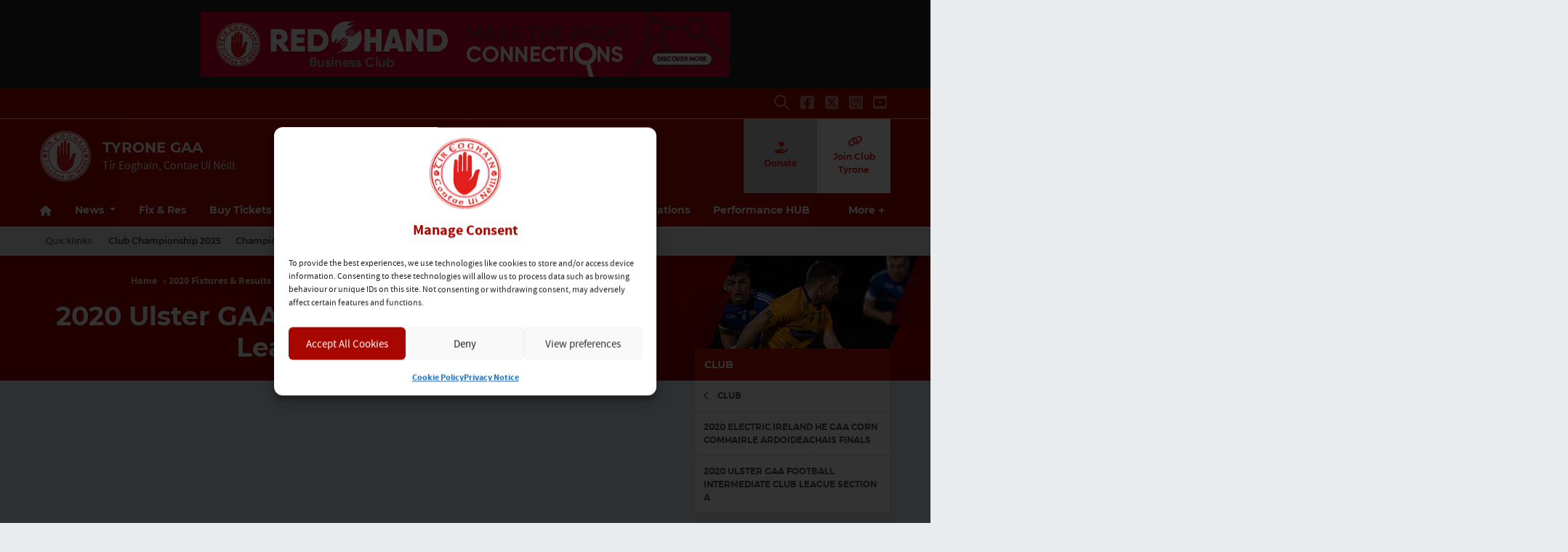

--- FILE ---
content_type: text/html; charset=UTF-8
request_url: https://tyronegaa.ie/2020-fixtures-results/club/2020-ulster-gaa-football-intermediate-club-league-section-b/
body_size: 24718
content:
<!DOCTYPE html>
<html lang="en">
<head>
	<meta charset="utf-8">
	<meta http-equiv="x-ua-compatible" content="ie=edge">
    <meta name="viewport" content="width=device-width, initial-scale=1.0">
	<!-- <meta name="apple-itunes-app" content="app-id=385794720, app-argument=myURL"> -->

	<!-- Customise per County / Club -->
	<meta name="viewport" content="width=device-width, user-scalable=no" />
	<!-- Customise per County / Club -->

	
	
	<link rel="stylesheet" href="https://stackpath.bootstrapcdn.com/bootstrap/4.4.1/css/bootstrap.min.css" integrity="sha384-Vkoo8x4CGsO3+Hhxv8T/Q5PaXtkKtu6ug5TOeNV6gBiFeWPGFN9MuhOf23Q9Ifjh" crossorigin="anonymous">
	
	
	<link rel="stylesheet" href="https://cdn.jsdelivr.net/npm/motion-ui@1.2.3/dist/motion-ui.min.css" />

	<link rel="stylesheet" type="text/css" href="https://tyronegaa.b-cdn.net/wp-content/themes/county-red-white/style.css">
	
	<meta name='robots' content='index, follow, max-image-preview:large, max-snippet:-1, max-video-preview:-1' />

	<!-- This site is optimized with the Yoast SEO plugin v26.7 - https://yoast.com/wordpress/plugins/seo/ -->
	<title>2020 Ulster GAA Football Intermediate Club League Section B | Tyrone GAA</title>
	<link rel="canonical" href="https://tyronegaa.ie/2020-fixtures-results/club/2020-ulster-gaa-football-intermediate-club-league-section-b/" />
	<meta property="og:locale" content="en_GB" />
	<meta property="og:type" content="article" />
	<meta property="og:title" content="2020 Ulster GAA Football Intermediate Club League Section B | Tyrone GAA" />
	<meta property="og:url" content="https://tyronegaa.ie/2020-fixtures-results/club/2020-ulster-gaa-football-intermediate-club-league-section-b/" />
	<meta property="og:site_name" content="Tyrone GAA" />
	<meta name="twitter:card" content="summary_large_image" />
	<script type="application/ld+json" class="yoast-schema-graph">{"@context":"https://schema.org","@graph":[{"@type":"WebPage","@id":"https://tyronegaa.ie/2020-fixtures-results/club/2020-ulster-gaa-football-intermediate-club-league-section-b/","url":"https://tyronegaa.ie/2020-fixtures-results/club/2020-ulster-gaa-football-intermediate-club-league-section-b/","name":"2020 Ulster GAA Football Intermediate Club League Section B | Tyrone GAA","isPartOf":{"@id":"https://tyronegaa.ie/#website"},"datePublished":"2020-02-25T16:56:03+00:00","breadcrumb":{"@id":"https://tyronegaa.ie/2020-fixtures-results/club/2020-ulster-gaa-football-intermediate-club-league-section-b/#breadcrumb"},"inLanguage":"en-GB","potentialAction":[{"@type":"ReadAction","target":["https://tyronegaa.ie/2020-fixtures-results/club/2020-ulster-gaa-football-intermediate-club-league-section-b/"]}]},{"@type":"BreadcrumbList","@id":"https://tyronegaa.ie/2020-fixtures-results/club/2020-ulster-gaa-football-intermediate-club-league-section-b/#breadcrumb","itemListElement":[{"@type":"ListItem","position":1,"name":"Home","item":"https://tyronegaa.ie/"},{"@type":"ListItem","position":2,"name":"2020 Fixtures &#038; Results","item":"https://tyronegaa.ie/2020-fixtures-results/"},{"@type":"ListItem","position":3,"name":"Club","item":"https://tyronegaa.ie/2020-fixtures-results/club/"},{"@type":"ListItem","position":4,"name":"2020 Ulster GAA Football Intermediate Club League Section B"}]},{"@type":"WebSite","@id":"https://tyronegaa.ie/#website","url":"https://tyronegaa.ie/","name":"Tyrone GAA","description":"Tír Eoghain, Contae Uí Néill","publisher":{"@id":"https://tyronegaa.ie/#organization"},"potentialAction":[{"@type":"SearchAction","target":{"@type":"EntryPoint","urlTemplate":"https://tyronegaa.ie/?s={search_term_string}"},"query-input":{"@type":"PropertyValueSpecification","valueRequired":true,"valueName":"search_term_string"}}],"inLanguage":"en-GB"},{"@type":"Organization","@id":"https://tyronegaa.ie/#organization","name":"Tyrone GAA","url":"https://tyronegaa.ie/","logo":{"@type":"ImageObject","inLanguage":"en-GB","@id":"https://tyronegaa.ie/#/schema/logo/image/","url":"https://tyronegaa.b-cdn.net/wp-content/uploads/2022/10/tyrone.png","contentUrl":"https://tyronegaa.b-cdn.net/wp-content/uploads/2022/10/tyrone.png","width":974,"height":974,"caption":"Tyrone GAA"},"image":{"@id":"https://tyronegaa.ie/#/schema/logo/image/"}}]}</script>
	<!-- / Yoast SEO plugin. -->


<link rel='dns-prefetch' href='//www.google.com' />
<link rel='dns-prefetch' href='//cdnjs.cloudflare.com' />
<link rel='preconnect' href='https://tyronegaa.b-cdn.net' />
<link rel="alternate" title="oEmbed (JSON)" type="application/json+oembed" href="https://tyronegaa.ie/wp-json/oembed/1.0/embed?url=https%3A%2F%2Ftyronegaa.ie%2F2020-fixtures-results%2Fclub%2F2020-ulster-gaa-football-intermediate-club-league-section-b%2F" />
<link rel="alternate" title="oEmbed (XML)" type="text/xml+oembed" href="https://tyronegaa.ie/wp-json/oembed/1.0/embed?url=https%3A%2F%2Ftyronegaa.ie%2F2020-fixtures-results%2Fclub%2F2020-ulster-gaa-football-intermediate-club-league-section-b%2F&#038;format=xml" />
<link rel='stylesheet' id='sbi_styles-css' href='https://tyronegaa.ie/wp-content/plugins/instagram-feed/css/sbi-styles.min.css?ver=6.10.0'  media='all' />
<style id='wp-emoji-styles-inline-css' type='text/css'>

	img.wp-smiley, img.emoji {
		display: inline !important;
		border: none !important;
		box-shadow: none !important;
		height: 1em !important;
		width: 1em !important;
		margin: 0 0.07em !important;
		vertical-align: -0.1em !important;
		background: none !important;
		padding: 0 !important;
	}
/*# sourceURL=wp-emoji-styles-inline-css */
</style>
<link rel='stylesheet' id='wp-block-library-css' href='https://tyronegaa.b-cdn.net/wp-includes/css/dist/block-library/style.min.css?ver=6be78ddbddc0b6c4667e899da3d0178f'  media='all' />
<style id='wp-block-library-inline-css' type='text/css'>
/*wp_block_styles_on_demand_placeholder:696d939cae404*/
/*# sourceURL=wp-block-library-inline-css */
</style>
<style id='classic-theme-styles-inline-css' type='text/css'>
/*! This file is auto-generated */
.wp-block-button__link{color:#fff;background-color:#32373c;border-radius:9999px;box-shadow:none;text-decoration:none;padding:calc(.667em + 2px) calc(1.333em + 2px);font-size:1.125em}.wp-block-file__button{background:#32373c;color:#fff;text-decoration:none}
/*# sourceURL=/wp-includes/css/classic-themes.min.css */
</style>
<link rel='stylesheet' id='contact-form-7-css' href='https://tyronegaa.ie/wp-content/plugins/contact-form-7/includes/css/styles.css?ver=6.1.4'  media='all' />
<link rel='stylesheet' id='woocommerce-layout-css' href='https://tyronegaa.ie/wp-content/plugins/woocommerce/assets/css/woocommerce-layout.css?ver=10.4.3'  media='all' />
<link rel='stylesheet' id='woocommerce-smallscreen-css' href='https://tyronegaa.ie/wp-content/plugins/woocommerce/assets/css/woocommerce-smallscreen.css?ver=10.4.3'  media='only screen and (max-width: 768px)' />
<link rel='stylesheet' id='woocommerce-general-css' href='https://tyronegaa.ie/wp-content/plugins/woocommerce/assets/css/woocommerce.css?ver=10.4.3'  media='all' />
<style id='woocommerce-inline-inline-css' type='text/css'>
.woocommerce form .form-row .required { visibility: visible; }
/*# sourceURL=woocommerce-inline-inline-css */
</style>
<link rel='stylesheet' id='cmplz-general-css' href='https://tyronegaa.ie/wp-content/plugins/complianz-gdpr/assets/css/cookieblocker.min.css?ver=1766005870'  media='all' />
<link rel='stylesheet' id='woo-variation-swatches-css' href='https://tyronegaa.ie/wp-content/plugins/woo-variation-swatches/assets/css/frontend.min.css?ver=1762895464'  media='all' />
<style id='woo-variation-swatches-inline-css' type='text/css'>
:root {
--wvs-tick:url("data:image/svg+xml;utf8,%3Csvg filter='drop-shadow(0px 0px 2px rgb(0 0 0 / .8))' xmlns='http://www.w3.org/2000/svg'  viewBox='0 0 30 30'%3E%3Cpath fill='none' stroke='%23ffffff' stroke-linecap='round' stroke-linejoin='round' stroke-width='4' d='M4 16L11 23 27 7'/%3E%3C/svg%3E");

--wvs-cross:url("data:image/svg+xml;utf8,%3Csvg filter='drop-shadow(0px 0px 5px rgb(255 255 255 / .6))' xmlns='http://www.w3.org/2000/svg' width='72px' height='72px' viewBox='0 0 24 24'%3E%3Cpath fill='none' stroke='%23ff0000' stroke-linecap='round' stroke-width='0.6' d='M5 5L19 19M19 5L5 19'/%3E%3C/svg%3E");
--wvs-single-product-item-width:30px;
--wvs-single-product-item-height:30px;
--wvs-single-product-item-font-size:16px}
/*# sourceURL=woo-variation-swatches-inline-css */
</style>
<link rel='stylesheet' id='woocommerce-nyp-css' href='https://tyronegaa.ie/wp-content/plugins/woocommerce-name-your-price/assets/css/frontend/name-your-price.min.css?ver=3.7.0'  media='all' />
<link rel='stylesheet' id='cc-stylesheet-css' href='https://tyronegaa.b-cdn.net/wp-content/themes/county/dist/css/bundle.css?ver=3b0cc1bbfb'  media='all' />
<link rel='stylesheet' id='cc-stylesheet_ui-css' href='https://tyronegaa.b-cdn.net/wp-content/themes/county/dist/css/jquery-ui.css?ver=a79140f791'  media='all' />
<link rel='stylesheet' id='custom-fa-css' href='https://cdnjs.cloudflare.com/ajax/libs/font-awesome/6.4.2/css/all.min.css?ver=6.4.2'  media='all' />
<link rel='stylesheet' id='parent-style-css' href='https://tyronegaa.b-cdn.net/wp-content/themes/county/dist/css/bundle.css?ver=6be78ddbddc0b6c4667e899da3d0178f'  media='all' />
<link rel='stylesheet' id='child-style-css' href='https://tyronegaa.b-cdn.net/wp-content/themes/county-red-white/dist/css/bundle.css?ver=6be78ddbddc0b6c4667e899da3d0178f'  media='all' />
<script  src="https://tyronegaa.b-cdn.net/wp-includes/js/jquery/jquery.min.js?ver=3.7.1" id="jquery-core-js"></script>
<script  src="https://tyronegaa.b-cdn.net/wp-includes/js/jquery/jquery-migrate.min.js?ver=3.4.1" id="jquery-migrate-js"></script>
<script  src="https://tyronegaa.ie/wp-content/plugins/recaptcha-woo/js/rcfwc.js?ver=1.0" id="rcfwc-js-js" defer="defer" data-wp-strategy="defer"></script>
<script  src="https://www.google.com/recaptcha/api.js?hl=en_GB" id="recaptcha-js" defer="defer" data-wp-strategy="defer"></script>
<script  src="https://tyronegaa.ie/wp-content/plugins/woocommerce/assets/js/jquery-blockui/jquery.blockUI.min.js?ver=2.7.0-wc.10.4.3" id="wc-jquery-blockui-js" data-wp-strategy="defer"></script>
<script type="text/javascript" id="wc-add-to-cart-js-extra">
/* <![CDATA[ */
var wc_add_to_cart_params = {"ajax_url":"/wp-admin/admin-ajax.php","wc_ajax_url":"/?wc-ajax=%%endpoint%%","i18n_view_cart":"View basket","cart_url":"https://tyronegaa.ie/payment/","is_cart":"","cart_redirect_after_add":"no"};
//# sourceURL=wc-add-to-cart-js-extra
/* ]]> */
</script>
<script  src="https://tyronegaa.ie/wp-content/plugins/woocommerce/assets/js/frontend/add-to-cart.min.js?ver=10.4.3" id="wc-add-to-cart-js" defer="defer" data-wp-strategy="defer"></script>
<script  src="https://tyronegaa.ie/wp-content/plugins/woocommerce/assets/js/js-cookie/js.cookie.min.js?ver=2.1.4-wc.10.4.3" id="wc-js-cookie-js" defer="defer" data-wp-strategy="defer"></script>
<script type="text/javascript" id="woocommerce-js-extra">
/* <![CDATA[ */
var woocommerce_params = {"ajax_url":"/wp-admin/admin-ajax.php","wc_ajax_url":"/?wc-ajax=%%endpoint%%","i18n_password_show":"Show password","i18n_password_hide":"Hide password"};
//# sourceURL=woocommerce-js-extra
/* ]]> */
</script>
<script  src="https://tyronegaa.ie/wp-content/plugins/woocommerce/assets/js/frontend/woocommerce.min.js?ver=10.4.3" id="woocommerce-js" defer="defer" data-wp-strategy="defer"></script>
<link rel="https://api.w.org/" href="https://tyronegaa.ie/wp-json/" /><link rel="alternate" title="JSON" type="application/json" href="https://tyronegaa.ie/wp-json/wp/v2/pages/32488" /><link rel="EditURI" type="application/rsd+xml" title="RSD" href="https://tyronegaa.ie/xmlrpc.php?rsd" />
<meta name="et-api-version" content="v1"><meta name="et-api-origin" content="https://tyronegaa.ie"><link rel="https://theeventscalendar.com/" href="https://tyronegaa.ie/wp-json/tribe/tickets/v1/" /><meta name="tec-api-version" content="v1"><meta name="tec-api-origin" content="https://tyronegaa.ie"><link rel="alternate" href="https://tyronegaa.ie/wp-json/tribe/events/v1/" />			<style>.cmplz-hidden {
					display: none !important;
				}</style>
<!-- <style type="text/css">

.top-header, footer.contentinfo  {
    background: <php echo get_theme_mod('secondary_color');?> !important;
}

.section-nav li.current_page_item a {
    color: <php echo get_theme_mod('secondary_color');?>;
    text-decoration: underline;
}
</style> -->

	<noscript><style>.woocommerce-product-gallery{ opacity: 1 !important; }</style></noscript>
	<link rel="icon" href="https://tyronegaa.b-cdn.net/wp-content/uploads/2022/05/tyrone.svg" sizes="32x32" />
<link rel="icon" href="https://tyronegaa.b-cdn.net/wp-content/uploads/2022/05/tyrone.svg" sizes="192x192" />
<link rel="apple-touch-icon" href="https://tyronegaa.b-cdn.net/wp-content/uploads/2022/05/tyrone.svg" />
<meta name="msapplication-TileImage" content="https://tyronegaa.b-cdn.net/wp-content/uploads/2022/05/tyrone.svg" />
	
	
	<script>
		jQuery(function ($) {
			
			$(document).ready(function(){
			    $(this).scrollTop(0);
			});
			
			$("#nav-toggle, .page-template-fixtures_res_homepage #fixtures-tab, .page-template-fixtures_res_homepage #results-tab, .page-template-fixtures_res_homepage #tables-tab").click(function(){
				jQuery('html,body').animate({scrollTop:0},500);
			});
			
			$(document).ready(function(){
					$(".social-feeds").show();
			});

		});


	</script>
		
					<script type="text/plain" data-service="twitter" data-category="marketing" async data-cmplz-src="https://platform.twitter.com/widgets.js" charset="utf-8" data-lazy="true"></script>
				
</head>

<body data-rsssl=1 data-cmplz=1 class="wp-singular page-template page-template-fixtures_res_page page-template-fixtures_res_page-php page page-id-32488 page-child parent-pageid-32113 wp-custom-logo wp-theme-county wp-child-theme-county-red-white theme-county woocommerce-no-js tribe-no-js tec-no-tickets-on-recurring tec-no-rsvp-on-recurring woo-variation-swatches wvs-behavior-blur-no-cross wvs-theme-county-red-white parent-template-fixtures_res_2017 parent-template-fix-res-main tribe-theme-county">
	
	  	<div id="fb-root"></div>
  	<script type="text/plain" data-service="facebook" data-category="marketing" async defer crossorigin="anonymous" data-cmplz-src="https://connect.facebook.net/en_GB/sdk.js#xfbml=1&version=v12.0&autoLogAppEvents=1" nonce="xtO4jAFT"></script>
	  
	
	<div class="d-none d-md-block">
		 <!-- Get the leaderboard advert block -->
		 
		 	<section class="leaderboard">
    <div class="container">
        <div class="row">
            <div class="col-12 mx-auto py-3">

                <div class="leaderboard-advert splide">
                    <div class="splide__track">
                        <div class="splide__list">	   
                            <!-- the loop -->
                                                            <div class="carousel-cell splide__slide">

																																			<a href="https://tyronegaa.ie/club-tyrone/rhbc/" title="RHBC Leaderboard" target="_blank">
																							
																					
																																			<img class="image-class" src="https://tyronegaa.b-cdn.net/wp-content/uploads/2024/10/RHBC_Sept_Leaderboard-728x90pxV2.png" alt="RHBC Leaderboard" />
																	
																																			</a>
																	
                                </div>
                                                            <div class="carousel-cell splide__slide">

																																			<a href="https://powerni.co.uk/" title="PowerNI Leaderboard" target="_blank">
																							
																					
																																			<img class="image-class" src="https://tyronegaa.b-cdn.net/wp-content/uploads/2024/04/1079_Leaderboard_728x90_Tyrone_GAA_ART.jpg" alt="PowerNI Leaderboard" />
																	
																																			</a>
																	
                                </div>
                                                        <!-- end of the loop -->
                        </div>
                    </div>
                </div>
                    
            </div>
        </div>
    </div>
 </section>
 
		
	</div>

	<!-- .top-header-nav -->
	<nav class="top-header d-none d-lg-block py-md-1">

		<div class="container">
			<div class="row d-flex align-content-center">
				
								
				<ul class="social-links mb-0 ml-auto d-flex">
					<li class="align-self-center">
						<a data-toggle="collapse" href="#collapseHeaderSearch" role="button" aria-expanded="false" aria-controls="collapseHeaderSearch">
							<i class="fas fa-search" aria-hidden="true"></i>
							  <span class="sr-only">Search</span>
						</a>
					</li>
					    <li class="align-self-center">
        <a href="https://www.facebook.com/tyronegaa" title="Follow us on Facebook">
            <i class="fab fa-facebook-square"></i>
        </a>
    </li>

    <li class="align-self-center">
        <a href="https://twitter.com/TyroneGAALive" title="Follow us on X">
            <i class="fa-brands fa-square-x-twitter"></i>
        </a>
    </li>

    <li class="align-self-center">
        <a href="https://www.instagram.com/officialtyronegaa/" title="Follow us on Instagram">
            <i class="fab fa-instagram-square"></i>
        </a>
    </li>

    <li class="align-self-center">
        <a href="https://www.youtube.com/channel/UC26rWRFs-z1Gg2oBZp8xVsA" title="Follow us on YouTube">
            <i class="fab fa-youtube-square"></i>
        </a>
    </li>




 
				</ul>

			</div>
		</div>
	</nav><!-- /.top-header-nav -->

	<!-- #collapseHeaderSearch -->
	<div class="d-none d-lg-block">
		<div class="collapse row" id="collapseHeaderSearch">
			<div class="container">
				<div class="col-12 offset-0 col-md-8 offset-md-2 col-lg-6 offset-lg-3 py-2">
					<form method="get" action="https://tyronegaa.ie/">

    <div class="input-group input-group-md mb-0 mb-md-2">
        <input 
            type="text" 
            id="search-field" 
            class="form-control" 
            name="s"
            placeholder="Looking for Something?"
            aria-label="Search for:"
        />
        <div class="input-group-append">
            <button 
                class="btn btn-primary btn-sm" 
                type="submit" 
                aria-label="Search"
            >
                <i class="fas fa-search" aria-hidden="true"></i>
            </button>
        </div>
    </div>

</form>				</div>
			</div>
		</div><!-- /#collapseHeaderSearch -->
	</div>

	<!-- .navbar -->
	<nav class="navbar navbar-expand-lg navbar-dark bg-dark d-flex justify-content-center justify-content-lg-between align-items-center logo-tagline sticky-top border-top isSticky">
		<div class="container">
			
				<div class="d-none d-md-flex align-self-center pr-3 py-2 py-md-0 py-lg-3">

					
						<a class="navbar-brand" href="https://tyronegaa.ie">
							<img src="https://tyronegaa.b-cdn.net/wp-content/uploads/2022/10/tyrone.png" alt="Tyrone GAA">
						</a>

						
				</div><!-- /.d-flex  -->			
				
				<!-- Mobile .title -->	
				<div class="d-flex d-lg-none mr-auto flex-fill align-self-center">
					
					<a class="mr-auto ml-md-auto align-self-center order-md-2 order-1 d-block d-lg-none pr-0 pr-md-3" data-toggle="collapse" data-target="#mobileSearch" aria-controls="mobileSearch" aria-expanded="false" aria-label="Toggle Navigation">
						<i class="fas fa-search"></i>
					</a>

					<div class="d-flex d-md-none align-self-center pr-3 order-md-1 order-2">

						
							<a class="navbar-brand" href="https://tyronegaa.ie">
								<img src="https://tyronegaa.b-cdn.net/wp-content/uploads/2022/10/tyrone.png" alt="Tyrone GAA">
							</a>

							
					</div><!-- /.d-flex  -->	

					<a href="https://tyronegaa.ie" class="title d-none d-md-block align-self-center flex-grow-1">
						Tyrone GAA					</a>
					
    
						<p class="mb-0 d-none d-md-none">
														
								Tír Eoghain, Contae Uí Néill							
													</p>
    

					<a href="#top" id="nav-toggle" class="ml-auto align-self-center d-block d-lg-none order-3" data-toggle="collapse" data-target="#mobileNavBar" aria-controls="mobileNavBar" aria-expanded="false" aria-label="Toggle Navigation" style="width:20px;">
						<span></span>
					</a>
					
				</div><!-- /.title -->	
				
				<!-- main nav -->
				<div class="d-none d-lg-block mr-auto align-self-center">
					
					<h1 class="d-none d-lg-block mb-0">
						Tyrone GAA					</h1>
					
					
				    <p class="mb-0">
												
							Tír Eoghain, Contae Uí Néill						
											</p>
					
				</div><!-- /main nav -->
				
				
				<!-- DONATE HEADER BUTTON -->
				
				
												            <div>
				                <a class="donate_btn d-none d-lg-table-cell align-self-center" href="https://tyronegaa.ie/product-category/donation/" title="Donate to Tyrone GAA">
				                    <i class="fa-solid fa-hand-holding-heart d-block"></i>
				                    Donate
				                </a>
				            </div>
				            								
				
				<!-- SHOP HEADER BUTTON -->
				
								
				
				
				<!-- CAIRDE HEADER BUTTON -->
				
				
								        <div>
				            <a class="cairde_btn d-none d-lg-table-cell align-self-center" href="https://tyronegaa.ie/club-tyrone/" title="Join Tyrone GAA Now">
				                <i class="fas fa-link d-block"></i>
				                Join Club Tyrone				            </a>
				        </div>
				    								
				
				
				<!-- DRAW HEADER BUTTON -->
				
								
				
				
				
				
				
				
		</div>
  </nav>
  
	
	
				
			<header class="main-navigation-menu d-none d-md-none d-lg-block sticky-top border-top">
				<div class="container">
					<nav aria-label="Tyrone GAA" class="main-navigation">
						<div class="sticky-item">
							
								<a class="navbar-brand" href="https://tyronegaa.ie">
									<img src="https://tyronegaa.b-cdn.net/wp-content/uploads/2022/10/tyrone.png" alt="Tyrone GAA">
								</a>

													</div>
						<div class="main-nav">
							<ul class="align-items-center">
														<li class="nav-item home" data-index="0">
							<a href="https://tyronegaa.ie" title="Home" class="nav-link home">
								<i class="fas fa-home d-none d-md-block"></i><span class="d-block d-md-none">Home</span>
							</a>
						</li>
						
						
						<li class="nav-item dropdown"
						    data-index="1">

						  						    <!-- Dropdown version -->
						    <a class="nav-link dropdown-toggle"
						       href="https://tyronegaa.ie/news"
						       id="newsnavbarDropdown"
						       role="button"
						       data-toggle="dropdown"
						       aria-haspopup="true"
						       aria-expanded="false">
						      News
						    </a>

						    <ul class="dropdown-menu" aria-labelledby="newsnavbarDropdown">
						      <!-- All News -->
						      <li data-index="2" >
						        <a href="https://tyronegaa.ie/news" class="dropdown-item font-weight-bold">All News</a>
						      </li>

						      <!-- Featured -->
						      <li data-index="3" >
						        <a href="https://tyronegaa.ie/category/featured/" class="dropdown-item">Featured</a>
						      </li>

						      						        <li data-index="4" >
						          <a href="https://tyronegaa.ie/category/championship/" class="dropdown-item">
						            Championship						          </a>
						        </li>
						      						        <li data-index="5" >
						          <a href="https://tyronegaa.ie/category/community-notes/" class="dropdown-item">
						            Community Notes						          </a>
						        </li>
						      						        <li data-index="6" >
						          <a href="https://tyronegaa.ie/category/enough/" class="dropdown-item">
						            Enough						          </a>
						        </li>
						      						        <li data-index="7" >
						          <a href="https://tyronegaa.ie/category/news/" class="dropdown-item">
						            News						          </a>
						        </li>
						      						        <li data-index="8" >
						          <a href="https://tyronegaa.ie/category/club/" class="dropdown-item">
						            Club						          </a>
						        </li>
						      						        <li data-index="9" >
						          <a href="https://tyronegaa.ie/category/county/" class="dropdown-item">
						            County						          </a>
						        </li>
						      						        <li data-index="10" >
						          <a href="https://tyronegaa.ie/category/culture/" class="dropdown-item">
						            Culture						          </a>
						        </li>
						      						        <li data-index="11" >
						          <a href="https://tyronegaa.ie/category/club-tyrone/" class="dropdown-item">
						            Club Tyrone						          </a>
						        </li>
						      						    </ul>

						  
						</li>
						
					
													
							
														    <li class="nav-item " data-index="12">
							        <a href="https://tyronegaa.ie/fixtures-results/" title="Fix &amp; Res" class="nav-link">Fix &amp; Res</a>
							    </li>
							    							
							
												
						
												    
						    						        <li class="nav-item dropdown  core-tickets-link" data-index="13">
						            <a
						                href="https://tyronegaa.ie/tickets/"
						                title="Buy Tickets"
						                class="nav-link dropdown-toggle"
						                id="ticketsNavbarDropdown"
						                role="button"
						                data-bs-toggle="dropdown"
						                aria-expanded="false"
						            >
						                Buy Tickets
						            </a>
						            <ul class="dropdown-menu" aria-labelledby="ticketsNavbarDropdown">
						                <li data-index="14">
						                    <a class="dropdown-item" href="https://tyronegaa.ie/tickets/">All Tickets</a>
						                </li>
						                						                    <li data-index="15">
						                        <a class="dropdown-item" href="https://tyronegaa.ie/tickets/#intercounty">Inter-county</a>
						                    </li>
						                						                						                    <li data-index="16">
						                        <a class="dropdown-item" href="https://tyronegaa.ie/tickets/#club">Club</a>
						                    </li>
						                						                						                    <li data-index="17">
						                        <a class="dropdown-item" href="https://tyronegaa.ie/tickets/#streaming">Streaming</a>
						                    </li>
						                						            </ul>
						        </li>
						    												
						
					
												
						<li itemscope="itemscope" itemtype="https://www.schema.org/SiteNavigationElement" class="menu-item menu-item-type-custom menu-item-object-custom menu-item-41593 nav-item" data-index="18"><a title="Club Tyrone" href="/club-tyrone/" class="nav-link">Club Tyrone</a></li>
<li itemscope="itemscope" itemtype="https://www.schema.org/SiteNavigationElement" class="menu-item menu-item-type-custom menu-item-object-custom menu-item-36057 nav-item" data-index="19"><a title="Clubs" href="/clubs" class="nav-link">Clubs</a></li>
<li itemscope="itemscope" itemtype="https://www.schema.org/SiteNavigationElement" class="menu-item menu-item-type-post_type menu-item-object-page menu-item-36171 nav-item" data-index="20"><a title="Roll of Honour" href="https://tyronegaa.ie/roll-of-honour/" class="nav-link">Roll of Honour</a></li>
<li itemscope="itemscope" itemtype="https://www.schema.org/SiteNavigationElement" class="menu-item menu-item-type-committees menu-item-object-cpt-archive menu-item-36789 nav-item" data-index="21"><a title="Committees" href="https://tyronegaa.ie/committees/" class="nav-link">Committees</a></li>
<li itemscope="itemscope" itemtype="https://www.schema.org/SiteNavigationElement" class="menu-item menu-item-type-custom menu-item-object-custom menu-item-48571 nav-item" data-index="22"><a title="Donations" href="https://tyronegaa.ie/product-category/donation/" class="nav-link">Donations</a></li>
<li itemscope="itemscope" itemtype="https://www.schema.org/SiteNavigationElement" class="menu-item menu-item-type-custom menu-item-object-custom menu-item-36505 nav-item" data-index="23"><a title="Performance HUB" href="/hub/" class="nav-link">Performance HUB</a></li>
<li itemscope="itemscope" itemtype="https://www.schema.org/SiteNavigationElement" class="menu-item menu-item-type-post_type menu-item-object-page menu-item-36514 nav-item" data-index="24"><a title="Referees" href="https://tyronegaa.ie/referees/" class="nav-link">Referees</a></li>
<li itemscope="itemscope" itemtype="https://www.schema.org/SiteNavigationElement" class="menu-item menu-item-type-post_type menu-item-object-page menu-item-36513 nav-item" data-index="25"><a title="Culture" href="https://tyronegaa.ie/culture/" class="nav-link">Culture</a></li>
<li itemscope="itemscope" itemtype="https://www.schema.org/SiteNavigationElement" class="menu-item menu-item-type-post_type menu-item-object-page menu-item-36527 nav-item" data-index="26"><a title="History" href="https://tyronegaa.ie/history/" class="nav-link">History</a></li>
<li itemscope="itemscope" itemtype="https://www.schema.org/SiteNavigationElement" class="menu-item menu-item-type-post_type menu-item-object-page menu-item-36637 nav-item" data-index="27"><a title="Learn Irish" href="https://tyronegaa.ie/gaeilge/" class="nav-link">Learn Irish</a></li>
<li itemscope="itemscope" itemtype="https://www.schema.org/SiteNavigationElement" class="menu-item menu-item-type-custom menu-item-object-custom menu-item-36503 nav-item" data-index="28"><a title="O&#039;Neills Shop" href="https://www.oneills.com/shop-by-team/gaa-county/tyrone-gaa.html" class="nav-link">O&#8217;Neills Shop</a></li>
						
												
						
												    <li class="nav-item  core-safeguarding-link" data-index="29">
						        <a href="https://tyronegaa.ie/safeguarding/" title="Safeguarding" class="nav-link">Safeguarding</a>
						    </li>
												
					
												    <li class="nav-item  core-health-link" data-index="30">
						        <a href="https://tyronegaa.ie/health-wellbeing/" title="Health &amp; Wellbeing" class="nav-link">Health &amp; Wellbeing</a>
						    </li>
						
						
											
						
							<li data-index="31" class="nav-item dropdown">
								<a class="nav-link dropdown-toggle" href="https://tyronegaa.ie/resources" id="downloadnavbarDropdown" role="button" aria-haspopup="true" aria-expanded="false">
									Resources
								</a>
								<ul class="dropdown-menu custom-scroll" aria-labelledby="downloadnavbarDropdown">
								  <li data-index="32">
								    <a href="https://tyronegaa.ie/resources/" class="nav-link">All Resources</a>
								  </li>

								  								      <li data-index="33">
								        <a href="https://tyronegaa.ie/resources-category/rules-regulations/" class="nav-link">
								          Rules &amp; Regulations								        </a>
								      </li>
								    								      <li data-index="34">
								        <a href="https://tyronegaa.ie/resources-category/policies/" class="nav-link">
								          Policies &amp; Forms								        </a>
								      </li>
								    								      <li data-index="35">
								        <a href="https://tyronegaa.ie/resources-category/safeguarding-downloads/" class="nav-link">
								          Safeguarding Downloads								        </a>
								      </li>
								    								      <li data-index="36">
								        <a href="https://tyronegaa.ie/resources-category/safeguarding-presentations/" class="nav-link">
								          Safeguarding Presentations								        </a>
								      </li>
								    								      <li data-index="37">
								        <a href="https://tyronegaa.ie/resources-category/access-ni/" class="nav-link">
								          Access NI Documents								        </a>
								      </li>
								    								      <li data-index="38">
								        <a href="https://tyronegaa.ie/resources-category/child-safeguarding-policy/" class="nav-link">
								          Child Safeguarding Policy								        </a>
								      </li>
								    								      <li data-index="39">
								        <a href="https://tyronegaa.ie/resources-category/annual-reports/" class="nav-link">
								          Annual Reports								        </a>
								      </li>
								    								      <li data-index="40">
								        <a href="https://tyronegaa.ie/resources-category/club-tyrone-annual-reports/" class="nav-link">
								          Club Tyrone Annual Reports								        </a>
								      </li>
								    								      <li data-index="41">
								        <a href="https://tyronegaa.ie/resources-category/club-tyrone-downloads/" class="nav-link">
								          Club Tyrone Downloads								        </a>
								      </li>
								    								      <li data-index="42">
								        <a href="https://tyronegaa.ie/resources-category/archive-of-previous-rules-and-regulations/" class="nav-link">
								          Archive of Previous Rules and Regulations								        </a>
								      </li>
								    								</ul>
								

							</li>

												
											
						<li data-index="43" class="nav-item">
							<a class="nav-link" href="https://tyronegaa.ie/contact">Contact</a>
						</li>							</ul>
						</div>
						<div class="nav__more-item" style="display: none;">
							<a href="#secondary-nav" role="button" aria-haspopup="true" aria-expanded="false">
								<span class="visually-hidden">More</span>
								<span aria-hidden="true">More</span>
							</a>
						</div>
					</nav>
					<div class="secondary-nav dropleft" style="display: none;">
						<ul class="secondary-nav__list">
													<li class="nav-item home" data-index="0">
							<a href="https://tyronegaa.ie" title="Home" class="nav-link home">
								<i class="fas fa-home d-none d-md-block"></i><span class="d-block d-md-none">Home</span>
							</a>
						</li>
						
						
						<li class="nav-item dropdown"
						    data-index="44">

						  						    <!-- Dropdown version -->
						    <a class="nav-link dropdown-toggle"
						       href="https://tyronegaa.ie/news"
						       id="newsnavbarDropdown"
						       role="button"
						       data-toggle="dropdown"
						       aria-haspopup="true"
						       aria-expanded="false">
						      News
						    </a>

						    <ul class="dropdown-menu" aria-labelledby="newsnavbarDropdown">
						      <!-- All News -->
						      <li data-index="45" >
						        <a href="https://tyronegaa.ie/news" class="dropdown-item font-weight-bold">All News</a>
						      </li>

						      <!-- Featured -->
						      <li data-index="46" >
						        <a href="https://tyronegaa.ie/category/featured/" class="dropdown-item">Featured</a>
						      </li>

						      						        <li data-index="47" >
						          <a href="https://tyronegaa.ie/category/championship/" class="dropdown-item">
						            Championship						          </a>
						        </li>
						      						        <li data-index="48" >
						          <a href="https://tyronegaa.ie/category/community-notes/" class="dropdown-item">
						            Community Notes						          </a>
						        </li>
						      						        <li data-index="49" >
						          <a href="https://tyronegaa.ie/category/enough/" class="dropdown-item">
						            Enough						          </a>
						        </li>
						      						        <li data-index="50" >
						          <a href="https://tyronegaa.ie/category/news/" class="dropdown-item">
						            News						          </a>
						        </li>
						      						        <li data-index="51" >
						          <a href="https://tyronegaa.ie/category/club/" class="dropdown-item">
						            Club						          </a>
						        </li>
						      						        <li data-index="52" >
						          <a href="https://tyronegaa.ie/category/county/" class="dropdown-item">
						            County						          </a>
						        </li>
						      						        <li data-index="53" >
						          <a href="https://tyronegaa.ie/category/culture/" class="dropdown-item">
						            Culture						          </a>
						        </li>
						      						        <li data-index="54" >
						          <a href="https://tyronegaa.ie/category/club-tyrone/" class="dropdown-item">
						            Club Tyrone						          </a>
						        </li>
						      						    </ul>

						  
						</li>
						
					
													
							
														    <li class="nav-item " data-index="55">
							        <a href="https://tyronegaa.ie/fixtures-results/" title="Fix &amp; Res" class="nav-link">Fix &amp; Res</a>
							    </li>
							    							
							
												
						
												    
						    						        <li class="nav-item dropdown  core-tickets-link" data-index="56">
						            <a
						                href="https://tyronegaa.ie/tickets/"
						                title="Buy Tickets"
						                class="nav-link dropdown-toggle"
						                id="ticketsNavbarDropdown"
						                role="button"
						                data-bs-toggle="dropdown"
						                aria-expanded="false"
						            >
						                Buy Tickets
						            </a>
						            <ul class="dropdown-menu" aria-labelledby="ticketsNavbarDropdown">
						                <li data-index="57">
						                    <a class="dropdown-item" href="https://tyronegaa.ie/tickets/">All Tickets</a>
						                </li>
						                						                    <li data-index="58">
						                        <a class="dropdown-item" href="https://tyronegaa.ie/tickets/#intercounty">Inter-county</a>
						                    </li>
						                						                						                    <li data-index="59">
						                        <a class="dropdown-item" href="https://tyronegaa.ie/tickets/#club">Club</a>
						                    </li>
						                						                						                    <li data-index="60">
						                        <a class="dropdown-item" href="https://tyronegaa.ie/tickets/#streaming">Streaming</a>
						                    </li>
						                						            </ul>
						        </li>
						    												
						
					
												
						<li itemscope="itemscope" itemtype="https://www.schema.org/SiteNavigationElement" class="menu-item menu-item-type-custom menu-item-object-custom menu-item-41593 nav-item" data-index="61"><a title="Club Tyrone" href="/club-tyrone/" class="nav-link">Club Tyrone</a></li>
<li itemscope="itemscope" itemtype="https://www.schema.org/SiteNavigationElement" class="menu-item menu-item-type-custom menu-item-object-custom menu-item-36057 nav-item" data-index="62"><a title="Clubs" href="/clubs" class="nav-link">Clubs</a></li>
<li itemscope="itemscope" itemtype="https://www.schema.org/SiteNavigationElement" class="menu-item menu-item-type-post_type menu-item-object-page menu-item-36171 nav-item" data-index="63"><a title="Roll of Honour" href="https://tyronegaa.ie/roll-of-honour/" class="nav-link">Roll of Honour</a></li>
<li itemscope="itemscope" itemtype="https://www.schema.org/SiteNavigationElement" class="menu-item menu-item-type-committees menu-item-object-cpt-archive menu-item-36789 nav-item" data-index="64"><a title="Committees" href="https://tyronegaa.ie/committees/" class="nav-link">Committees</a></li>
<li itemscope="itemscope" itemtype="https://www.schema.org/SiteNavigationElement" class="menu-item menu-item-type-custom menu-item-object-custom menu-item-48571 nav-item" data-index="65"><a title="Donations" href="https://tyronegaa.ie/product-category/donation/" class="nav-link">Donations</a></li>
<li itemscope="itemscope" itemtype="https://www.schema.org/SiteNavigationElement" class="menu-item menu-item-type-custom menu-item-object-custom menu-item-36505 nav-item" data-index="66"><a title="Performance HUB" href="/hub/" class="nav-link">Performance HUB</a></li>
<li itemscope="itemscope" itemtype="https://www.schema.org/SiteNavigationElement" class="menu-item menu-item-type-post_type menu-item-object-page menu-item-36514 nav-item" data-index="67"><a title="Referees" href="https://tyronegaa.ie/referees/" class="nav-link">Referees</a></li>
<li itemscope="itemscope" itemtype="https://www.schema.org/SiteNavigationElement" class="menu-item menu-item-type-post_type menu-item-object-page menu-item-36513 nav-item" data-index="68"><a title="Culture" href="https://tyronegaa.ie/culture/" class="nav-link">Culture</a></li>
<li itemscope="itemscope" itemtype="https://www.schema.org/SiteNavigationElement" class="menu-item menu-item-type-post_type menu-item-object-page menu-item-36527 nav-item" data-index="69"><a title="History" href="https://tyronegaa.ie/history/" class="nav-link">History</a></li>
<li itemscope="itemscope" itemtype="https://www.schema.org/SiteNavigationElement" class="menu-item menu-item-type-post_type menu-item-object-page menu-item-36637 nav-item" data-index="70"><a title="Learn Irish" href="https://tyronegaa.ie/gaeilge/" class="nav-link">Learn Irish</a></li>
<li itemscope="itemscope" itemtype="https://www.schema.org/SiteNavigationElement" class="menu-item menu-item-type-custom menu-item-object-custom menu-item-36503 nav-item" data-index="71"><a title="O&#039;Neills Shop" href="https://www.oneills.com/shop-by-team/gaa-county/tyrone-gaa.html" class="nav-link">O&#8217;Neills Shop</a></li>
						
												
						
												    <li class="nav-item  core-safeguarding-link" data-index="72">
						        <a href="https://tyronegaa.ie/safeguarding/" title="Safeguarding" class="nav-link">Safeguarding</a>
						    </li>
												
					
												    <li class="nav-item  core-health-link" data-index="73">
						        <a href="https://tyronegaa.ie/health-wellbeing/" title="Health &amp; Wellbeing" class="nav-link">Health &amp; Wellbeing</a>
						    </li>
						
						
											
						
							<li data-index="74" class="nav-item dropdown">
								<a class="nav-link dropdown-toggle" href="https://tyronegaa.ie/resources" id="downloadnavbarDropdown" role="button" aria-haspopup="true" aria-expanded="false">
									Resources
								</a>
								<ul class="dropdown-menu custom-scroll" aria-labelledby="downloadnavbarDropdown">
								  <li data-index="75">
								    <a href="https://tyronegaa.ie/resources/" class="nav-link">All Resources</a>
								  </li>

								  								      <li data-index="76">
								        <a href="https://tyronegaa.ie/resources-category/rules-regulations/" class="nav-link">
								          Rules &amp; Regulations								        </a>
								      </li>
								    								      <li data-index="77">
								        <a href="https://tyronegaa.ie/resources-category/policies/" class="nav-link">
								          Policies &amp; Forms								        </a>
								      </li>
								    								      <li data-index="78">
								        <a href="https://tyronegaa.ie/resources-category/safeguarding-downloads/" class="nav-link">
								          Safeguarding Downloads								        </a>
								      </li>
								    								      <li data-index="79">
								        <a href="https://tyronegaa.ie/resources-category/safeguarding-presentations/" class="nav-link">
								          Safeguarding Presentations								        </a>
								      </li>
								    								      <li data-index="80">
								        <a href="https://tyronegaa.ie/resources-category/access-ni/" class="nav-link">
								          Access NI Documents								        </a>
								      </li>
								    								      <li data-index="81">
								        <a href="https://tyronegaa.ie/resources-category/child-safeguarding-policy/" class="nav-link">
								          Child Safeguarding Policy								        </a>
								      </li>
								    								      <li data-index="82">
								        <a href="https://tyronegaa.ie/resources-category/annual-reports/" class="nav-link">
								          Annual Reports								        </a>
								      </li>
								    								      <li data-index="83">
								        <a href="https://tyronegaa.ie/resources-category/club-tyrone-annual-reports/" class="nav-link">
								          Club Tyrone Annual Reports								        </a>
								      </li>
								    								      <li data-index="84">
								        <a href="https://tyronegaa.ie/resources-category/club-tyrone-downloads/" class="nav-link">
								          Club Tyrone Downloads								        </a>
								      </li>
								    								      <li data-index="85">
								        <a href="https://tyronegaa.ie/resources-category/archive-of-previous-rules-and-regulations/" class="nav-link">
								          Archive of Previous Rules and Regulations								        </a>
								      </li>
								    								</ul>
								

							</li>

												
											
						<li data-index="86" class="nav-item">
							<a class="nav-link" href="https://tyronegaa.ie/contact">Contact</a>
						</li>						</ul>
					</div> 
				</div>
			</header>

		
	
	<div class="mob-links text-center d-lg-none border-bottom">
		<div class="row no-gutters align-items-center">
							<div class="col border-right border-gray">
					<a class="btn btn-primary btn-block" href="https://tyronegaa.ie/fixtures-results/">Fix &amp; Res</a>
				</div>
						<div class="col border-right border-gray">
				<a class="btn btn-primary btn-block" href="https://tyronegaa.ie/news/"><span class="d-none d-md-inline-block">Latest</span> News</a>
			</div>
			
			
			
						
			
				
			
			
														
																		<div class="col-2 border-right border-gray">
													<a class="btn btn-primary btn-block btn-donate" href="https://tyronegaa.ie/product-category/donation/" title="Donate to Tyrone GAA"><i class="fa-solid fa-hand-holding-heart d-block"></i></a>
												</div>
						            						
											
			
			
			
			
			
			
			
			
						
							
												<div class="col-2 border-right border-gray">
									<a class="btn btn-primary btn-block btn-cairde" href="https://tyronegaa.ie/club-tyrone/" title="Join Tyrone GAA Now"><i class="fas fa-link d-block"></i></a>
								</div>
				    								
				
		</div>
	</div>

	<nav class="mobile-quicklinks d-block d-lg-none">
			
		<div id="secondary-nav">
			<ul class="quicklinks align-content-center">
				<li class="p-2 font-weight-normal">Quicklinks: </li>
				
												
									<li id="menu-item-78319" class="menu-item menu-item-type-post_type menu-item-object-page menu-item-78319 nav-item"><a href="https://tyronegaa.ie/club-championship-2025/" class="nav-link">Club Championship 2025</a></li>
<li id="menu-item-78489" class="menu-item menu-item-type-post_type menu-item-object-page menu-item-78489 nav-item"><a href="https://tyronegaa.ie/club-championship-2025/programmes/" class="nav-link">Championship Programmes</a></li>
<li id="menu-item-49524" class="menu-item menu-item-type-post_type menu-item-object-page menu-item-49524 nav-item"><a href="https://tyronegaa.ie/enough/" class="nav-link">ENOUGH</a></li>
<li id="menu-item-36519" class="menu-item menu-item-type-post_type menu-item-object-page menu-item-36519 nav-item"><a href="https://tyronegaa.ie/safeguarding-1/" class="nav-link">Safeguarding</a></li>
<li id="menu-item-36532" class="menu-item menu-item-type-post_type menu-item-object-page menu-item-36532 nav-item"><a href="https://tyronegaa.ie/gaeilge/" class="nav-link">Learn Irish</a></li>
<li id="menu-item-36874" class="menu-item menu-item-type-custom menu-item-object-custom menu-item-36874 nav-item"><a href="/resources/" class="nav-link">Resources</a></li>
								
				
			</ul>
		</div>
	
	</nav>
	
	<div class="mobile-dropdown d-lg-none collapse" id="mobileNavBar" >
		
		<div class="collapse" id="mobileSearch">
			<div class="col-12 px-0">
				<form method="get" action="https://tyronegaa.ie/">

    <div class="input-group input-group-md mb-0 mb-md-2">
        <input 
            type="text" 
            id="search-field" 
            class="form-control" 
            name="s"
            placeholder="Looking for Something?"
            aria-label="Search for:"
        />
        <div class="input-group-append">
            <button 
                class="btn btn-primary btn-sm" 
                type="submit" 
                aria-label="Search"
            >
                <i class="fas fa-search" aria-hidden="true"></i>
            </button>
        </div>
    </div>

</form>			</div>
		</div><!-- /#collapseHeaderSearch -->
		
		
		
				<section class="header-btns pt-4 mb-2 mb-md-4">
		    <div class="container">
		        <div class="row">
		            <div class="col-12 offset-0 col-lg-8 offset-lg-2">
		                <div class="row justify-content-center">
		                    		                        <div class="col-6 col-md-auto mb-3 mb-md-0">
		                            <a href="https://tyronegaa.ie/tickets/"
		                               class="btn btn-outline-primary rounded-pill w-100 text-uppercase"
		                               title="Buy Tickets">
		                                		                                    <i class="fas fa-ticket-alt mr-2 d-none d-md-inline-block"></i>
		                                		                                Buy Tickets		                            </a>
		                        </div>
		                    		                        <div class="col-6 col-md-auto mb-3 mb-md-0">
		                            <a href="https://tyronegaa.ie/product-category/donation/"
		                               class="btn btn-outline-primary rounded-pill w-100 text-uppercase"
		                               title="Donate">
		                                		                                Donate		                            </a>
		                        </div>
		                    		                        <div class="col-6 col-md-auto mb-3 mb-md-0">
		                            <a href="https://tyronegaa.ie/club-tyrone/"
		                               class="btn btn-outline-primary rounded-pill w-100 text-uppercase"
		                               title="Join Club Tyrone">
		                                		                                Join Club Tyrone		                            </a>
		                        </div>
		                    		                </div>
		            </div>
		        </div>
		    </div>
		</section>
				
		
		
		<div class="accordion" id="accordionMainMobileNav">

	<!-- <div class="col-12 px-0">
		<form method="get" action="https://tyronegaa.ie/">

    <div class="input-group input-group-md mb-0 mb-md-2">
        <input 
            type="text" 
            id="search-field" 
            class="form-control" 
            name="s"
            placeholder="Looking for Something?"
            aria-label="Search for:"
        />
        <div class="input-group-append">
            <button 
                class="btn btn-primary btn-sm" 
                type="submit" 
                aria-label="Search"
            >
                <i class="fas fa-search" aria-hidden="true"></i>
            </button>
        </div>
    </div>

</form>	</div> -->
	<div class="mobile_container">
		<ul class="mobile-nav-dd expandible pl-0 mobile-main-nav mb-0 border-bottom">
			<li id="home">
				<a href="https://tyronegaa.ie" class="btn btn-link btn-block text-left">
					Home
				</a>
			</li>
			

			
			  <!-- Heading / toggle -->
			  <li class="border-top border-grey">
			    <a class="nav-link py-2 d-flex justify-content-between align-items-center"
				   id="headingNews"
			       data-toggle="collapse"
			       href="#collapseNews"
			       role="button"
			       aria-expanded="false"
			       aria-controls="collapseNews">
			      News
			      
			    </a>
			  </li>

			  <!-- Collapsed content -->
			  <div id="collapseNews" class="collapse" aria-labelledby="headingNews" data-parent="#accordionMainMobileNav">
			    <ul class="child pl-0 mb-0 border-grey bg-grey">
			      <li class="border-top border-grey">
			        <a href="https://tyronegaa.ie/news" class="nav-link py-2 d-block">All</a>
			      </li>
			      <li>
			        <a href="https://tyronegaa.ie/category/featured" class="nav-link py-2 d-block">Featured</a>
			      </li>

			      			          <li>
			            <a href="https://tyronegaa.ie/category/championship/" class="nav-link py-2 d-block">
			              Championship			            </a>
			          </li>
			        			          <li>
			            <a href="https://tyronegaa.ie/category/community-notes/" class="nav-link py-2 d-block">
			              Community Notes			            </a>
			          </li>
			        			          <li>
			            <a href="https://tyronegaa.ie/category/enough/" class="nav-link py-2 d-block">
			              Enough			            </a>
			          </li>
			        			          <li>
			            <a href="https://tyronegaa.ie/category/news/" class="nav-link py-2 d-block">
			              News			            </a>
			          </li>
			        			          <li>
			            <a href="https://tyronegaa.ie/category/club/" class="nav-link py-2 d-block">
			              Club			            </a>
			          </li>
			        			          <li>
			            <a href="https://tyronegaa.ie/category/county/" class="nav-link py-2 d-block">
			              County			            </a>
			          </li>
			        			          <li>
			            <a href="https://tyronegaa.ie/category/culture/" class="nav-link py-2 d-block">
			              Culture			            </a>
			          </li>
			        			          <li>
			            <a href="https://tyronegaa.ie/category/club-tyrone/" class="nav-link py-2 d-block">
			              Club Tyrone			            </a>
			          </li>
			        			    </ul>
			  </div>

						
		
			
			    			        <li id="headingFixRes" class="border-grey">
			            <a href="https://tyronegaa.ie/fixtures-results" class="btn btn-link btn-block text-left">
			                Fix &amp; Res
			            </a>
			        </li>
			        
						
			
			
						    
			    			        <li id="headingTickets" class="border-grey core-tickets-link">
			            <a href="#collapseTickets" class="btn btn-link btn-block text-left"
			               data-toggle="collapse" data-target="#collapseTickets"
			               aria-expanded="false" aria-controls="collapseTickets">
			                Buy Tickets
			            </a>
			        </li>

			        <div id="collapseTickets" class="collapse" aria-labelledby="headingTickets" data-parent="#accordionMainMobileNav">
			            <ul class="child pl-0 mb-0 border-grey bg-grey">
			                <!-- Parent link -->
			                <li class="border-top border-grey">
			                    <a href="https://tyronegaa.ie/tickets/" class="nav-link py-2 d-block font-weight-bold">
			                        All Tickets
			                    </a>
			                </li>

			                			                    <li class="border-top border-grey">
			                        <a href="https://tyronegaa.ie/tickets/#intercounty" class="nav-link py-2 d-block">Inter-county</a>
			                    </li>
			                
			                			                    <li class="border-top border-grey">
			                        <a href="https://tyronegaa.ie/tickets/#club" class="nav-link py-2 d-block">Club</a>
			                    </li>
			                
			                			                    <li class="border-top border-grey">
			                        <a href="https://tyronegaa.ie/tickets/#streaming" class="nav-link py-2 d-block">Streaming</a>
			                    </li>
			                			            </ul>
			        </div>
			    						
			
			
			
							
					<li class="menu-item menu-item-type-custom menu-item-object-custom menu-item-41593 nav-item"><a href="/club-tyrone/" class="nav-link">Club Tyrone</a></li>
<li class="menu-item menu-item-type-custom menu-item-object-custom menu-item-36057 nav-item"><a href="/clubs" class="nav-link">Clubs</a></li>
<li class="menu-item menu-item-type-post_type menu-item-object-page menu-item-36171 nav-item"><a href="https://tyronegaa.ie/roll-of-honour/" class="nav-link">Roll of Honour</a></li>
<li class="menu-item menu-item-type-committees menu-item-object-cpt-archive menu-item-36789 nav-item"><a href="https://tyronegaa.ie/committees/" class="nav-link">Committees</a></li>
<li class="menu-item menu-item-type-custom menu-item-object-custom menu-item-48571 nav-item"><a href="https://tyronegaa.ie/product-category/donation/" class="nav-link">Donations</a></li>
<li class="menu-item menu-item-type-custom menu-item-object-custom menu-item-36505 nav-item"><a href="/hub/" class="nav-link">Performance HUB</a></li>
<li class="menu-item menu-item-type-post_type menu-item-object-page menu-item-36514 nav-item"><a href="https://tyronegaa.ie/referees/" class="nav-link">Referees</a></li>
<li class="menu-item menu-item-type-post_type menu-item-object-page menu-item-36513 nav-item"><a href="https://tyronegaa.ie/culture/" class="nav-link">Culture</a></li>
<li class="menu-item menu-item-type-post_type menu-item-object-page menu-item-36527 nav-item"><a href="https://tyronegaa.ie/history/" class="nav-link">History</a></li>
<li class="menu-item menu-item-type-post_type menu-item-object-page menu-item-36637 nav-item"><a href="https://tyronegaa.ie/gaeilge/" class="nav-link">Learn Irish</a></li>
<li class="menu-item menu-item-type-custom menu-item-object-custom menu-item-36503 nav-item"><a href="https://www.oneills.com/shop-by-team/gaa-county/tyrone-gaa.html" class="nav-link">O&#8217;Neills Shop</a></li>
				
						
						    <li class="border-top border-bottom border-grey core-safeguarding-link">
			        <a href="https://tyronegaa.ie/safeguarding/" title="Safeguarding" class="nav-link">Safeguarding</a>
			    </li>
						
		
						    <li class="border-top border-bottom border-grey core-health-link">
			        <a href="https://tyronegaa.ie/health-wellbeing/" title="Health &amp; Wellbeing" class="nav-link">Health &amp; Wellbeing</a>
			    </li>
					
				
						
				<li id="headingDownloads" class="border-top border-bottom border-grey">
					<a href="#collapseDownloads" class="btn btn-link btn-block text-left collapsed" data-toggle="collapse" data-target="#collapseDownloads" aria-expanded="false" aria-controls="collapseDownloads">
						Resources
					</a>
				</li>
				<div id="collapseDownloads" class="collapse" aria-labelledby="headingDownloads" data-parent="#accordionMainMobileNav">
					<ul class="child pl-0 mb-0 border-bottom border-grey bg-grey">
						<li>
							<a href="https://tyronegaa.ie/resources" class="nav-link py-2 d-block">All Resources</a>
						</li>

														<li>
									<a href="https://tyronegaa.ie/resources/#rules-regulations" class="nav-link py-2 d-block">
										Rules &amp; Regulations									</a>
								
								</li>
																					<li>
									<a href="https://tyronegaa.ie/resources/#policies" class="nav-link py-2 d-block">
										Policies &amp; Forms									</a>
								
								</li>
																					<li>
									<a href="https://tyronegaa.ie/resources/#safeguarding-downloads" class="nav-link py-2 d-block">
										Safeguarding Downloads									</a>
								
								</li>
																					<li>
									<a href="https://tyronegaa.ie/resources/#safeguarding-presentations" class="nav-link py-2 d-block">
										Safeguarding Presentations									</a>
								
								</li>
																					<li>
									<a href="https://tyronegaa.ie/resources/#access-ni" class="nav-link py-2 d-block">
										Access NI Documents									</a>
								
								</li>
																					<li>
									<a href="https://tyronegaa.ie/resources/#child-safeguarding-policy" class="nav-link py-2 d-block">
										Child Safeguarding Policy									</a>
								
								</li>
																					<li>
									<a href="https://tyronegaa.ie/resources/#annual-reports" class="nav-link py-2 d-block">
										Annual Reports									</a>
								
								</li>
																					<li>
									<a href="https://tyronegaa.ie/resources/#club-tyrone-annual-reports" class="nav-link py-2 d-block">
										Club Tyrone Annual Reports									</a>
								
								</li>
																					<li>
									<a href="https://tyronegaa.ie/resources/#club-tyrone-downloads" class="nav-link py-2 d-block">
										Club Tyrone Downloads									</a>
								
								</li>
																					<li>
									<a href="https://tyronegaa.ie/resources/#archive-of-previous-rules-and-regulations" class="nav-link py-2 d-block">
										Archive of Previous Rules and Regulations									</a>
								
								</li>
													
						

					</ul>
				</div>
			
						
					

			<li id="headingContact" class="border-bottom border-grey">
				<a href="https://tyronegaa.ie/contact" class="btn btn-link btn-block text-left">
					Contact
				</a>
			</li>

		
		
		</ul>
	</div>
	
</div>
		<div class="d-flex">
			<ul class="social-links mb-0 mx-auto list-inline d-flex mr-0">
								<li class="align-self-center ml-3" style="color:black;font-size: 1rem;">Follow us:</li>
								
		    <li class="align-self-center">
	        <a href="https://www.facebook.com/tyronegaa" title="Follow us on Facebook" target="_blank" class="facebook">
	            <i class="fab fa-facebook-square"></i>
	        </a>
	    </li>
	
		    <li class="align-self-center">
	        <a href="https://twitter.com/TyroneGAALive" title="Follow us on X" target="_blank" class="twitter">
	            <i class="fa-brands fa-square-x-twitter"></i>
	        </a>
	    </li>
	
		    <li class="align-self-center">
	        <a href="https://www.instagram.com/officialtyronegaa/" title="Follow us on Instagram" target="_blank" class="instagram">
	            <i class="fab fa-instagram-square"></i>
	        </a>
	    </li>
	
		    <li class="align-self-center">
	        <a href="https://www.youtube.com/channel/UC26rWRFs-z1Gg2oBZp8xVsA" title="Follow us on YouTube" target="_blank" class="youtube">
	            <i class="fab fa-youtube-square"></i>
	        </a>
	    </li>
	
		
	
 
			</ul>
		</div>
		
	</div> <!-- /.mobile dropdown -->

	<nav id="secondary-nav" class="d-none d-lg-block">
		<div class="container">
			<ul class="quicklinks nav align-content-center">
				<li class="p-2 font-weight-normal">Quicklinks: </li>
												
									<li class="menu-item menu-item-type-post_type menu-item-object-page menu-item-78319 nav-item"><a href="https://tyronegaa.ie/club-championship-2025/" class="nav-link">Club Championship 2025</a></li>
<li class="menu-item menu-item-type-post_type menu-item-object-page menu-item-78489 nav-item"><a href="https://tyronegaa.ie/club-championship-2025/programmes/" class="nav-link">Championship Programmes</a></li>
<li class="menu-item menu-item-type-post_type menu-item-object-page menu-item-49524 nav-item"><a href="https://tyronegaa.ie/enough/" class="nav-link">ENOUGH</a></li>
<li class="menu-item menu-item-type-post_type menu-item-object-page menu-item-36519 nav-item"><a href="https://tyronegaa.ie/safeguarding-1/" class="nav-link">Safeguarding</a></li>
<li class="menu-item menu-item-type-post_type menu-item-object-page menu-item-36532 nav-item"><a href="https://tyronegaa.ie/gaeilge/" class="nav-link">Learn Irish</a></li>
<li class="menu-item menu-item-type-custom menu-item-object-custom menu-item-36874 nav-item"><a href="/resources/" class="nav-link">Resources</a></li>
								
			</ul>
		</div>
	</nav>
	
	<div class="collapse sticky-top" id="mobileSearch">
		<div class="col-12 px-0">
			<form method="get" action="https://tyronegaa.ie/">

    <div class="input-group input-group-md mb-0 mb-md-2">
        <input 
            type="text" 
            id="search-field" 
            class="form-control" 
            name="s"
            placeholder="Looking for Something?"
            aria-label="Search for:"
        />
        <div class="input-group-append">
            <button 
                class="btn btn-primary btn-sm" 
                type="submit" 
                aria-label="Search"
            >
                <i class="fas fa-search" aria-hidden="true"></i>
            </button>
        </div>
    </div>

</form>		</div>
	</div><!-- /#collapseHeaderSearch -->


<div class="page-title">
	<div class="page-text py-3 py-lg-4">

	
		<div class="container">

			<div class="row text-center">
			
								
				
			
									
					<div class="col-lg-9 align-self-center">

							
			
									
					<p class="breadcrumbs d-none d-lg-block"><span><span><a href="https://tyronegaa.ie/">Home</a></span> » <span><a href="https://tyronegaa.ie/2020-fixtures-results/">2020 Fixtures &#038; Results</a></span> » <span><a href="https://tyronegaa.ie/2020-fixtures-results/club/">Club</a></span> » <span class="breadcrumb_last" aria-current="page">2020 Ulster GAA Football Intermediate Club League Section B</span></span></p>					
									
					<h1 class="line-clamp-2">2020 Ulster GAA Football Intermediate Club League Section B</h1>

				
				</div><!-- /.col -->
				
				<div class="page-title-image d-none d-xl-block">
					<div class="bar-start"> </div>
					
											<img src="/wp-content/themes/county/dist/images/county/gaa/tyrone-default-image.jpg" alt="Tyrone GAA">
										<div class="bar-end"> </div>
				</div>
				
				
				
				
				
								    <div class="page-title-image d-none d-xl-block">
				        <div class="bar-start"> </div>
				        <img src="/wp-content/themes/county/dist/images/county/gaa/tyrone-default-image.jpg" alt="Tyrone GAA">				        <div class="bar-end"> </div>
				    </div>
								
				
				
								
				


			</div><!-- /.row -->
		</div>
	</div><!-- /.container -->

</div><!-- /.page-title -->



<section class="main page my-2 px-2 px-md-4 my-4 my-md-3 my-lg-5" role="main">
	<div class="container">

		<div class="row">
			
			


	<!-- Siblings SECTION -->
				
		<div class="col-12 d-block d-md-none align-self-center">	
			<a class="btn btn-outline-primary rounded-0 btn-block d-flex align-items-center justify-content-center position-relative py-3" data-toggle="collapse" href="#collapseSidebar" role="button" aria-expanded="false" aria-controls="collapseSidebar">
				<h3 class="flex-grow-1 text-center m-0">Club</h3>
				<i class="fas fa-ellipsis-v pt-1 ml-auto pr-2"></i>
			</a>
		</div>

		<div class="col-12 d-lg-none news-mob mb-4">
			<div class="collapse" id="collapseSidebar">

				<div class="section-nav mb-3">
										
					<ul class="nav flex-column border-left border-right">
						<li class="line-clamp-1 nav-item">
							<a href="https://tyronegaa.ie/2020-fixtures-results/club/" class="nav-link" aria-current="page">
								<i class="fa-solid fa-chevron-left mr-2"></i> Club</a>
						</li>
						<li class="page_item page-item-32142"><a class="nav-link" href="https://tyronegaa.ie/2020-fixtures-results/club/2020-electric-ireland-he-gaa-corn-comhairle-ardoideachais-finals/">2020 Electric Ireland HE GAA Corn Comhairle Ardoideachais Finals</a></li>
<li class="page_item page-item-32486"><a class="nav-link" href="https://tyronegaa.ie/2020-fixtures-results/club/2020-ulster-gaa-football-intermediate-club-league-section-a/">2020 Ulster GAA Football Intermediate Club League Section A</a></li>
<li class="page_item page-item-32488 current_page_item"><a class="nav-link" href="https://tyronegaa.ie/2020-fixtures-results/club/2020-ulster-gaa-football-intermediate-club-league-section-b/" aria-current="page">2020 Ulster GAA Football Intermediate Club League Section B</a></li>
<li class="page_item page-item-32490"><a class="nav-link" href="https://tyronegaa.ie/2020-fixtures-results/club/2020-ulster-gaa-football-intermediate-club-league-section-c/">2020 Ulster GAA Football Intermediate Club League Section C</a></li>
<li class="page_item page-item-32494"><a class="nav-link" href="https://tyronegaa.ie/2020-fixtures-results/club/2020-ulster-gaa-football-intermediate-club-league-section-d/">2020 Ulster GAA Football Intermediate Club League Section D</a></li>
					</ul>
					
									
				</div>

			</div>
		</div>
		
			
				
								<div class="col-12 col-md-8 col-lg-9 col-print-12">
							
																					
			
			
						
			
			
			
			
							<!-- SUBPAGES -->
					<div class="row my-4 my-md-5 subpages">
						
						
												
					</div><!-- /.row -->
				<!-- SUBPAGES END -->
				
			</div><!-- /.col-md-8 -->

			
			    


		


		
				
		
		<aside class="d-none d-md-block col-md-4 col-lg-3 d-print-none">
			<div class="sticky-top sticky-offset">
				<div class="section-nav mb-3">
	
					<h3>Club</h3>
					
										
					<ul class="nav flex-column border-left border-right">
						<li class="line-clamp-1 nav-item">
							<a href="https://tyronegaa.ie/2020-fixtures-results/club/" class="nav-link" aria-current="page">
								<i class="fa-solid fa-chevron-left mr-2"></i> Club</a>
						</li>
						<li class="page_item page-item-32142"><a class="nav-link" href="https://tyronegaa.ie/2020-fixtures-results/club/2020-electric-ireland-he-gaa-corn-comhairle-ardoideachais-finals/">2020 Electric Ireland HE GAA Corn Comhairle Ardoideachais Finals</a></li>
<li class="page_item page-item-32486"><a class="nav-link" href="https://tyronegaa.ie/2020-fixtures-results/club/2020-ulster-gaa-football-intermediate-club-league-section-a/">2020 Ulster GAA Football Intermediate Club League Section A</a></li>
<li class="page_item page-item-32488 current_page_item"><a class="nav-link" href="https://tyronegaa.ie/2020-fixtures-results/club/2020-ulster-gaa-football-intermediate-club-league-section-b/" aria-current="page">2020 Ulster GAA Football Intermediate Club League Section B</a></li>
<li class="page_item page-item-32490"><a class="nav-link" href="https://tyronegaa.ie/2020-fixtures-results/club/2020-ulster-gaa-football-intermediate-club-league-section-c/">2020 Ulster GAA Football Intermediate Club League Section C</a></li>
<li class="page_item page-item-32494"><a class="nav-link" href="https://tyronegaa.ie/2020-fixtures-results/club/2020-ulster-gaa-football-intermediate-club-league-section-d/">2020 Ulster GAA Football Intermediate Club League Section D</a></li>
					</ul>
					
										
	
				</div><!-- /.section-nav -->
	
					
				

<div class="mpu-advert splide mx-auto">
	<div class="splide__track">
		<div class="splide__list">

			<!-- the loop -->
						
			
				<div class="carousel-cell splide__slide">

											<a href="https://tyronegaa.ie/product/2025-season-ticket/" title="Season Ticket MPU">
						
							
														<img class="image-class" src="https://tyronegaa.b-cdn.net/wp-content/uploads/2024/07/ty-season-ticket-mpu.jpg" alt="Season Ticket MPU" />
						
												</a>
					
				</div>
						
			
				<div class="carousel-cell splide__slide">

											<a href="https://tyronegaa.ie/club-tyrone/rhbc/" title="RHBC MPU">
						
							
														<img class="image-class" src="https://tyronegaa.b-cdn.net/wp-content/uploads/2024/10/RHBC_MPU-300x250px.png" alt="RHBC MPU" />
						
												</a>
					
				</div>
						
			
				<div class="carousel-cell splide__slide">

											<a href="https://powerni.co.uk/" title="PowerNI MPU">
						
							
														<img class="image-class" src="https://tyronegaa.b-cdn.net/wp-content/uploads/2024/04/1079_MPU_300x250_Tyrone_GAA_ART.jpg" alt="PowerNI MPU" />
						
												</a>
					
				</div>
						
			
				<div class="carousel-cell splide__slide">

											<a href="https://connollysofmoy.com/" title="Connolly&#8217;s">
						
							
														<img class="image-class" src="https://tyronegaa.b-cdn.net/wp-content/uploads/2023/04/CC-Tyrone-MPU-300x250px-300x250.jpg" alt="Connolly&#8217;s" />
						
												</a>
					
				</div>
						
			
				<div class="carousel-cell splide__slide">

											<a href="https://tyronegaa.ie/enough/" title="ENOUGH MPU">
						
							
														<img class="image-class" src="https://tyronegaa.b-cdn.net/wp-content/uploads/2023/01/Enough-MPU-300x250px-300x250.png" alt="ENOUGH MPU" />
						
												</a>
					
				</div>
						
			
				<div class="carousel-cell splide__slide">

											<a href="https://www.bankofireland.com/" title="Bank of Ireland">
						
							
														<img class="image-class" src="https://tyronegaa.b-cdn.net/wp-content/uploads/2022/08/boi-mpu-300x250.jpg" alt="Bank of Ireland" />
						
												</a>
					
				</div>
						
			
				<div class="carousel-cell splide__slide">

											<a href="https://www.donnellygroup.co.uk/" title="Donnelly Group">
						
							
														<img class="image-class" src="https://tyronegaa.b-cdn.net/wp-content/uploads/2022/08/donnelly-group-mpu-300x250.jpg" alt="Donnelly Group" />
						
												</a>
					
				</div>
						
			
				<div class="carousel-cell splide__slide">

											<a href="https://www.oneills.com/uk_en/shop-by-team/gaa-county/tyrone-gaa.html" title="O&#8217;Neills">
						
							
														<img class="image-class" src="https://tyronegaa.b-cdn.net/wp-content/uploads/2022/08/oneills-mpu-300x250.jpg" alt="O&#8217;Neills" />
						
												</a>
					
				</div>
						
			
				<div class="carousel-cell splide__slide">

											<a href="https://mcaleer-rushe.co.uk/" title="McAleer &#038; Rushe">
						
							
														<img class="image-class" src="https://tyronegaa.b-cdn.net/wp-content/uploads/2022/08/macaleer-rushe-mpu-300x250.jpg" alt="McAleer &#038; Rushe" />
						
												</a>
					
				</div>
						<!-- end of the loop -->

		</div>
	</div>
</div>

	 
			</div>
		</aside>




			
			
			


	<!-- Siblings SECTION -->
				
		<div class="col-12 d-block d-md-none align-self-center">	
			<a class="btn btn-outline-primary rounded-0 btn-block d-flex align-items-center justify-content-center position-relative py-3" data-toggle="collapse" href="#collapseSidebar" role="button" aria-expanded="false" aria-controls="collapseSidebar">
				<h3 class="flex-grow-1 text-center m-0">Club</h3>
				<i class="fas fa-ellipsis-v pt-1 ml-auto pr-2"></i>
			</a>
		</div>

		<div class="col-12 d-lg-none news-mob mb-4">
			<div class="collapse" id="collapseSidebar">

				<div class="section-nav mb-3">
										
					<ul class="nav flex-column border-left border-right">
						<li class="line-clamp-1 nav-item">
							<a href="https://tyronegaa.ie/2020-fixtures-results/club/" class="nav-link" aria-current="page">
								<i class="fa-solid fa-chevron-left mr-2"></i> Club</a>
						</li>
						<li class="page_item page-item-32142"><a class="nav-link" href="https://tyronegaa.ie/2020-fixtures-results/club/2020-electric-ireland-he-gaa-corn-comhairle-ardoideachais-finals/">2020 Electric Ireland HE GAA Corn Comhairle Ardoideachais Finals</a></li>
<li class="page_item page-item-32486"><a class="nav-link" href="https://tyronegaa.ie/2020-fixtures-results/club/2020-ulster-gaa-football-intermediate-club-league-section-a/">2020 Ulster GAA Football Intermediate Club League Section A</a></li>
<li class="page_item page-item-32488 current_page_item"><a class="nav-link" href="https://tyronegaa.ie/2020-fixtures-results/club/2020-ulster-gaa-football-intermediate-club-league-section-b/" aria-current="page">2020 Ulster GAA Football Intermediate Club League Section B</a></li>
<li class="page_item page-item-32490"><a class="nav-link" href="https://tyronegaa.ie/2020-fixtures-results/club/2020-ulster-gaa-football-intermediate-club-league-section-c/">2020 Ulster GAA Football Intermediate Club League Section C</a></li>
<li class="page_item page-item-32494"><a class="nav-link" href="https://tyronegaa.ie/2020-fixtures-results/club/2020-ulster-gaa-football-intermediate-club-league-section-d/">2020 Ulster GAA Football Intermediate Club League Section D</a></li>
					</ul>
					
									
				</div>

			</div>
		</div>
		
			
			

		</div><!-- /.row -->
	</div>
</section>

				

	<section class="billboard_ad mb-5">
		<div class="container">
			<div class="row">
				<div class="col-12 col-md-8 offset-md-2 d-print-none">
					
				</div>
			</div>
		</div>
	</section>
	

	


<!-- Get the footer sponsor block -->



<!-- <div class="sponsors bg-white py-5 d-print-none">
    <div class="container">
    	    </div>
</div> -->




    <div class="sponsors bg-white py-4 py-md-4 py-lg-5 d-print-none">
		<div class="container">

			<div class="row">
					                <div class="col-12 mb-5">
	                    <h2 class="text-center mt-0">Main Sponsors</h2>
	                </div>
				  
		
				<div class="col-12 offset-0 col-lg-8 offset-lg-2 mb-4">
					<div class="row">
											<div class="col align-self-center text-center">
							<a href="https://mcaleer-rushe.co.uk/">
								<img src="https://tyronegaa.b-cdn.net/wp-content/uploads/2022/07/mcaleer-rushe.png" alt="McAleer & Rushe" class="main-sponsor-img ">
							</a>
						</div>
					  	
					  	
									
					</div>
				</div>
			</div>

		</div>
	</div>
  
	<div class="sponsors py-4 py-md-4 py-lg-5 d-print-none" style="background-color:#FFF;">
	
		<div class="container">

			<div class="row">
															<div class="col-12 mb-5 dark">
					  
						<h2 class="text-center mt-0">Our Partners</h2>
					</div>
				  
        
				
								
					</div>
						<div class="row align-items-center static first justify-content-center">
							<div class="col-4 col-md-3 post mb-3 mb-md-5"><a href="https://www.oneills.com/uk_en/shop-by-team/gaa-county/tyrone-gaa.html"><img width="500" height="224" src="https://tyronegaa.b-cdn.net/wp-content/uploads/2024/02/oneills-blk.png" class="card-img-top" alt="oneills blk" decoding="async" loading="lazy" srcset="https://tyronegaa.b-cdn.net/wp-content/uploads/2024/02/oneills-blk.png 500w, https://tyronegaa.b-cdn.net/wp-content/uploads/2024/02/oneills-blk-300x134.png 300w" sizes="(max-width: 500px) 100vw, 500px" /></a></div><div class="col-4 col-md-3 post mb-3 mb-md-5"><a href="https://connollysofmoy.com/"><img width="2664" height="1191" src="https://tyronegaa.b-cdn.net/wp-content/uploads/2023/04/Connollys_Logo_B1.png" class="card-img-top" alt="Connollys of Moy" decoding="async" loading="lazy" srcset="https://tyronegaa.b-cdn.net/wp-content/uploads/2023/04/Connollys_Logo_B1.png 2664w, https://tyronegaa.b-cdn.net/wp-content/uploads/2023/04/Connollys_Logo_B1-300x134.png 300w, https://tyronegaa.b-cdn.net/wp-content/uploads/2023/04/Connollys_Logo_B1-1024x458.png 1024w, https://tyronegaa.b-cdn.net/wp-content/uploads/2023/04/Connollys_Logo_B1-768x343.png 768w, https://tyronegaa.b-cdn.net/wp-content/uploads/2023/04/Connollys_Logo_B1-1536x687.png 1536w, https://tyronegaa.b-cdn.net/wp-content/uploads/2023/04/Connollys_Logo_B1-2048x916.png 2048w, https://tyronegaa.b-cdn.net/wp-content/uploads/2023/04/Connollys_Logo_B1-600x268.png 600w" sizes="(max-width: 2664px) 100vw, 2664px" /></a></div><div class="col-4 col-md-3 post mb-3 mb-md-5"><a href="https://www.bankofireland.com/"><img width="1182" height="325" src="https://tyronegaa.b-cdn.net/wp-content/uploads/2022/11/Bank-of-Ireland-Logo-1.png" class="card-img-top" alt="Bank of Ireland" decoding="async" loading="lazy" srcset="https://tyronegaa.b-cdn.net/wp-content/uploads/2022/11/Bank-of-Ireland-Logo-1.png 1182w, https://tyronegaa.b-cdn.net/wp-content/uploads/2022/11/Bank-of-Ireland-Logo-1-300x82.png 300w, https://tyronegaa.b-cdn.net/wp-content/uploads/2022/11/Bank-of-Ireland-Logo-1-1024x282.png 1024w, https://tyronegaa.b-cdn.net/wp-content/uploads/2022/11/Bank-of-Ireland-Logo-1-768x211.png 768w, https://tyronegaa.b-cdn.net/wp-content/uploads/2022/11/Bank-of-Ireland-Logo-1-600x165.png 600w" sizes="(max-width: 1182px) 100vw, 1182px" /></a></div><div class="col-4 col-md-3 post mb-3 mb-md-5"><a href="https://begleyssports.com/"><img width="863" height="412" src="https://tyronegaa.b-cdn.net/wp-content/uploads/2022/09/begleys-sports.png" class="card-img-top" alt="begleys-sports" decoding="async" loading="lazy" srcset="https://tyronegaa.b-cdn.net/wp-content/uploads/2022/09/begleys-sports.png 863w, https://tyronegaa.b-cdn.net/wp-content/uploads/2022/09/begleys-sports-300x143.png 300w, https://tyronegaa.b-cdn.net/wp-content/uploads/2022/09/begleys-sports-768x367.png 768w, https://tyronegaa.b-cdn.net/wp-content/uploads/2022/09/begleys-sports-600x286.png 600w" sizes="(max-width: 863px) 100vw, 863px" /></a></div><div class="col-4 col-md-3 post mb-3 mb-md-5"><a href="https://rocwellwater.com/"><img width="336" height="107" src="https://tyronegaa.b-cdn.net/wp-content/uploads/2022/08/rocwell.png" class="card-img-top" alt="Rocwell Natural Mineral Water" decoding="async" loading="lazy" srcset="https://tyronegaa.b-cdn.net/wp-content/uploads/2022/08/rocwell.png 336w, https://tyronegaa.b-cdn.net/wp-content/uploads/2022/08/rocwell-300x96.png 300w" sizes="(max-width: 336px) 100vw, 336px" /></a></div><div class="col-4 col-md-3 post mb-3 mb-md-5"><a href="https://www.donnellygroup.co.uk/"><img width="367" height="84" src="https://tyronegaa.b-cdn.net/wp-content/uploads/2022/08/donnelly-group.png" class="card-img-top" alt="Donnelly Group" decoding="async" loading="lazy" srcset="https://tyronegaa.b-cdn.net/wp-content/uploads/2022/08/donnelly-group.png 367w, https://tyronegaa.b-cdn.net/wp-content/uploads/2022/08/donnelly-group-300x69.png 300w" sizes="(max-width: 367px) 100vw, 367px" /></a></div><div class="col-4 col-md-3 post mb-3 mb-md-5"><a href="https://powerni.co.uk/"><img width="800" height="364" src="https://tyronegaa.b-cdn.net/wp-content/uploads/2024/04/powerni.png" class="card-img-top" alt="PowerNI" decoding="async" loading="lazy" srcset="https://tyronegaa.b-cdn.net/wp-content/uploads/2024/04/powerni.png 800w, https://tyronegaa.b-cdn.net/wp-content/uploads/2024/04/powerni-300x137.png 300w, https://tyronegaa.b-cdn.net/wp-content/uploads/2024/04/powerni-768x349.png 768w, https://tyronegaa.b-cdn.net/wp-content/uploads/2024/04/powerni-600x273.png 600w" sizes="(max-width: 800px) 100vw, 800px" /></a></div>						</div>
					
				  
                    	
				


					
			</div>

		</div>
	</div>
	
<footer class="contentinfo text-white pt-5 d-print-none">
	<div class="container">

	<div class="row">
		
		<div class="col-12 offset-0 col-md-6 offset-md-3 col-lg-4 offset-lg-4">
			<div class="row">

				<div class="col-4 align-self-center text-center">
					<div class="wwab-link">
						<!-- National Body Options -->	
						<!-- National Body Options -->
                        

	<a href="https://www.gaa.ie/" title="GAA" target="_blank">
		<img src="https://tyronegaa.b-cdn.net/wp-content/themes/county/dist/images/gaa/gaa-wwab-centre-white.svg" alt="GAA" class="gaa">
	</a>


  					</div>
				</div>

				<div class="col-4 align-self-center text-center">
		
					
							<a class="w-100" href="https://tyronegaa.ie"><img src="https://tyronegaa.b-cdn.net/wp-content/uploads/2022/10/tyrone.png" alt="Tyrone GAA" class="club-crest"></a>

							
				</div>

				<div class="col-3 align-self-center text-center">
					<div class="wwab-link">
						<!-- Province Options -->

    <a href="https://ulster.gaa.ie/">
        <img src="https://tyronegaa.b-cdn.net/wp-content/themes/county/dist/images/province/ulster.png" alt="Ulster" class="province float-left">
    </a>
					</div>
				</div>
			</div>

		</div>
		
		<div class="col-12 offset-0 col-md-6 offset-md-3 col-lg-6 offset-lg-3">

							<h2 class="text-center pt-3">Tír Eoghain, Contae Uí Néill</h2>
				<div class="d-none d-lg-block">
					<ul class="nav social-links list-inline mx-auto justify-content-center mb-3">
						    <li class="align-self-center">
        <a href="https://www.facebook.com/tyronegaa" title="Follow us on Facebook">
            <i class="fab fa-facebook-square"></i>
        </a>
    </li>

    <li class="align-self-center">
        <a href="https://twitter.com/TyroneGAALive" title="Follow us on X">
            <i class="fa-brands fa-square-x-twitter"></i>
        </a>
    </li>

    <li class="align-self-center">
        <a href="https://www.instagram.com/officialtyronegaa/" title="Follow us on Instagram">
            <i class="fab fa-instagram-square"></i>
        </a>
    </li>

    <li class="align-self-center">
        <a href="https://www.youtube.com/channel/UC26rWRFs-z1Gg2oBZp8xVsA" title="Follow us on YouTube">
            <i class="fab fa-youtube-square"></i>
        </a>
    </li>




					</ul>
				</div>
			
		</div>
		
	

</div>
		

			<div class="d-block d-lg-none">	
				<div class="row">
				
					<div class="col-md-12 pb-1 pb-md-4 address text-center text-lg-left">
						<p>230 Radergan Road,
Garvaghey, Dungannon
Co Tyrone, BT70 2EH</p>						
						<ul class="list-unstyled d-none d-lg-block">
							<li><strong>T:</strong> 44 (0) 28 8556 7723</li>														<li>&copy; Tyrone GAA 2026</li>
						</ul>
						
													<ul class="nav social-links list-inline mx-auto justify-content-center mb-3 mb-lg-5 d-lg-none">
								<li><a href="tel:44 (0) 28 8556 7723"><i class="fas fa-phone-square-alt" aria-hidden="true"></i>
    <span class="sr-only">Call 44 (0) 28 8556 7723</span></a></li>																    <li class="align-self-center">
        <a href="https://www.facebook.com/tyronegaa" title="Follow us on Facebook">
            <i class="fab fa-facebook-square"></i>
        </a>
    </li>

    <li class="align-self-center">
        <a href="https://twitter.com/TyroneGAALive" title="Follow us on X">
            <i class="fa-brands fa-square-x-twitter"></i>
        </a>
    </li>

    <li class="align-self-center">
        <a href="https://www.instagram.com/officialtyronegaa/" title="Follow us on Instagram">
            <i class="fab fa-instagram-square"></i>
        </a>
    </li>

    <li class="align-self-center">
        <a href="https://www.youtube.com/channel/UC26rWRFs-z1Gg2oBZp8xVsA" title="Follow us on YouTube">
            <i class="fab fa-youtube-square"></i>
        </a>
    </li>




							</ul>
												
						
					</div>
				</div>
			</div>
			
		</div>
			
				
			<section class="footer-btns mb-0 py-3 mb-md-4">
				<div class="container">
					<div class="row">
				    	<div class="col-12 offset-0 col-lg-10 offset-lg-1 col-xl-8 offset-xl-2">
							<div class="row justify-content-center">
								
							
														    <div class="col-6 my-2 col-md my-md-0">
							        <a href="https://tyronegaa.ie/tickets/"
							           class="btn btn-outline-primary rounded-pill w-100 text-uppercase text-center">
							            <i class="fas fa-ticket mr-2 small"></i> Buy Tickets
							        </a>
							    </div>
							
														    							        <div class="col-6 my-2 col-md my-md-0">
							            <a href="https://tyronegaa.tv/"
							               class="btn btn-outline-light rounded-pill w-100 text-uppercase">
							                Buy Streaming
							            </a>
							        </div>
							    														
						    
									
																									
																								<div class="col-6 my-2 col-md my-md-0">
																<a class="btn btn-outline-light rounded-pill w-100 text-uppercase" href="https://tyronegaa.ie/product-category/donation/" title="Donate to Tyrone GAA">
																	Donate
																</a>
															</div>
									            									
									
				
				
																						
										<div class="col-6 my-2 col-md my-md-0">
											<a class="btn btn-outline-light rounded-pill w-100 text-uppercase" href="https://tyronegaa.ie/club-tyrone/" title="Join Tyrone GAA Now">
												Join Club Tyrone											</a>
										</div>
														
							</div>
						</div>
					</div>
				</div>
			</section>

		<div class="container">

			<div class="d-none d-md-block">
				<div class="row">

					<div class="d-md-none d-lg-block col-lg-4 offset-lg-1 pb-1 pb-md-4 address text-center text-lg-left border-left border-right border-dark">
													<h3>Tyrone GAA</h3>
							<p>230 Radergan Road,<br />
Garvaghey, Dungannon<br />
Co Tyrone, BT70 2EH</p>
	
												<ul class="list-unstyled d-none d-lg-block">
							<li><strong>T:</strong> 44 (0) 28 8556 7723</li>														<li>&copy; Tyrone GAA 2026</li>
						</ul>
						<ul class="nav social-links list-inline mx-auto justify-content-center mb-3 mb-lg-5 d-lg-none">
							<li><a href="tel:44 (0) 28 8556 7723"><i class="fas fa-phone-square-alt" aria-hidden="true"></i>
    <span class="sr-only">Call 44 (0) 28 8556 7723</span></a></li>
							<li><a href="mailto:" title="Email PRO"><i class="fas fa-envelope-square"></i></a></li>
							    <li class="align-self-center">
        <a href="https://www.facebook.com/tyronegaa" title="Follow us on Facebook">
            <i class="fab fa-facebook-square"></i>
        </a>
    </li>

    <li class="align-self-center">
        <a href="https://twitter.com/TyroneGAALive" title="Follow us on X">
            <i class="fa-brands fa-square-x-twitter"></i>
        </a>
    </li>

    <li class="align-self-center">
        <a href="https://www.instagram.com/officialtyronegaa/" title="Follow us on Instagram">
            <i class="fab fa-instagram-square"></i>
        </a>
    </li>

    <li class="align-self-center">
        <a href="https://www.youtube.com/channel/UC26rWRFs-z1Gg2oBZp8xVsA" title="Follow us on YouTube">
            <i class="fab fa-youtube-square"></i>
        </a>
    </li>




						</ul>
					</div>

					<div class="col-md-4 col-lg-2 offset-lg-0 pb-4 border-right border-dark">
						<h3>Menu</h3>
						<ul class="footer_nav m-0 p-0 dropright expandible">
							<li><a href="https://tyronegaa.ie/news">News</a></li>

							
															<li class="core-tickets-link">
									<a href="https://tyronegaa.ie/tickets/">Buy Tickets</a>
								</li>
							

															<li class="menu-item menu-item-type-custom menu-item-object-custom menu-item-41593"><a href="/club-tyrone/">Club Tyrone</a></li>
<li class="menu-item menu-item-type-custom menu-item-object-custom menu-item-36057"><a href="/clubs">Clubs</a></li>
<li class="menu-item menu-item-type-post_type menu-item-object-page menu-item-36171"><a href="https://tyronegaa.ie/roll-of-honour/">Roll of Honour</a></li>
<li class="menu-item menu-item-type-committees menu-item-object-cpt-archive menu-item-36789"><a href="https://tyronegaa.ie/committees/">Committees</a></li>
<li class="menu-item menu-item-type-custom menu-item-object-custom menu-item-48571"><a href="https://tyronegaa.ie/product-category/donation/">Donations</a></li>
<li class="menu-item menu-item-type-custom menu-item-object-custom menu-item-36505"><a href="/hub/">Performance HUB</a></li>
<li class="menu-item menu-item-type-post_type menu-item-object-page menu-item-36514"><a href="https://tyronegaa.ie/referees/">Referees</a></li>
<li class="menu-item menu-item-type-post_type menu-item-object-page menu-item-36513"><a href="https://tyronegaa.ie/culture/">Culture</a></li>
<li class="menu-item menu-item-type-post_type menu-item-object-page menu-item-36527"><a href="https://tyronegaa.ie/history/">History</a></li>
<li class="menu-item menu-item-type-post_type menu-item-object-page menu-item-36637"><a href="https://tyronegaa.ie/gaeilge/">Learn Irish</a></li>
<li class="menu-item menu-item-type-custom menu-item-object-custom menu-item-36503"><a href="https://www.oneills.com/shop-by-team/gaa-county/tyrone-gaa.html">O&#8217;Neills Shop</a></li>
							
														    <li class="core-safeguarding-link">
							        <a href="https://tyronegaa.ie/safeguarding/" title="Safeguarding">Safeguarding</a>
							    </li>
											
			
														    <li class="core-health-link">
							        <a href="https://tyronegaa.ie/health-wellbeing/" title="Health &amp; Wellbeing">Health &amp; Wellbeing</a>
							    </li>
							
														<li><a href="https://tyronegaa.ie/resources">Resources</a></li>
													</ul>
					</div>
					

					<div class="col-md-4 col-lg-2 offset-lg-0 pb-4 border-right border-dark">
						<h3>Quicklinks</h3>
						
						<ul>
																									<li class="menu-item menu-item-type-post_type menu-item-object-page menu-item-78319 nav-item"><a href="https://tyronegaa.ie/club-championship-2025/" class="nav-link">Club Championship 2025</a></li>
<li class="menu-item menu-item-type-post_type menu-item-object-page menu-item-78489 nav-item"><a href="https://tyronegaa.ie/club-championship-2025/programmes/" class="nav-link">Championship Programmes</a></li>
<li class="menu-item menu-item-type-post_type menu-item-object-page menu-item-49524 nav-item"><a href="https://tyronegaa.ie/enough/" class="nav-link">ENOUGH</a></li>
<li class="menu-item menu-item-type-post_type menu-item-object-page menu-item-36519 nav-item"><a href="https://tyronegaa.ie/safeguarding-1/" class="nav-link">Safeguarding</a></li>
<li class="menu-item menu-item-type-post_type menu-item-object-page menu-item-36532 nav-item"><a href="https://tyronegaa.ie/gaeilge/" class="nav-link">Learn Irish</a></li>
<li class="menu-item menu-item-type-custom menu-item-object-custom menu-item-36874 nav-item"><a href="/resources/" class="nav-link">Resources</a></li>
																		</ul>
					</div>

					<div class="col-md-4 col-lg-2 offset-lg-0 pb-4 border-right border-dark">
						<h3>Site Info</h3>
						<ul>
															<li><a href="https://tyronegaa.ie/wp-admin/">Admin Login</a></li>
														<li><a href="https://tyronegaa.ie/privacy-policy">Privacy Policy</a></li>
															<li><a href="https://tyronegaa.ie/cookie-policy-uk">Cookie Policy</a></li>
															
	
    	<li>
		<a href="https://tyronegaa.ie" title="Tyrone GAA" target="_blank">
	        Tyrone GAA
	    </a>
	</li>
	
	
	
	
	
	
							<!-- Province Options -->




		    <li><a href="https://ulster.gaa.ie/" title="Ulster GAA" target="_blank">Ulster GAA</a></li>
	

							<!-- National Body Footer Options -->

	<li><a href="https://www.gaa.ie/" title="GAA" target="_blank">GAA.ie</a></li>
						</ul>
					</div><!-- /.col-3 -->

				</div><!-- /.row -->
			</div><!-- /.d-none -->

			<div class="d-block d-md-none">
				<div class="accordion mb-4" id="mobileFooterLinks">
					
					<div class="card bg-dark rounded-0">
						<div class="card-header p-1" id="headingOne">
							<h2 class="mb-0">
								<button class="btn btn-block collapsed text-light text-left" type="button" data-toggle="collapse" data-target="#collapseOne" aria-expanded="false" aria-controls="collapseOne">
									Menu <span class="float-right"><i class="fas fa-plus"></i></span>
								</button>
							</h2>
						</div>
						
						
						
						
						
						
						
						

						<div id="collapseOne" class="collapse" aria-labelledby="headingOne" data-parent="#mobileFooterLinks">
							<div class="card-body">
								<ul class="m-0 p-0 list-inline">
									<li class="list-inline-item">
										<a href="https://tyronegaa.ie/news" class="btn btn-secondary px-2 my-1">News</a>
									</li>
									
									
																			<li class="list-inline-item core-tickets-link">
											<a href="https://tyronegaa.ie/tickets/" class="btn btn-secondary px-2 my-1">Buy Tickets</a>
										</li>
									
																			<li itemscope="itemscope" itemtype="https://www.schema.org/SiteNavigationElement" class="menu-item menu-item-type-custom menu-item-object-custom menu-item-41593 list-inline-item" data-index="73"><a title="Club Tyrone" href="/club-tyrone/" class="btn btn-secondary px-2 my-1">Club Tyrone</a></li>
<li itemscope="itemscope" itemtype="https://www.schema.org/SiteNavigationElement" class="menu-item menu-item-type-custom menu-item-object-custom menu-item-36057 list-inline-item" data-index="74"><a title="Clubs" href="/clubs" class="btn btn-secondary px-2 my-1">Clubs</a></li>
<li itemscope="itemscope" itemtype="https://www.schema.org/SiteNavigationElement" class="menu-item menu-item-type-post_type menu-item-object-page menu-item-36171 list-inline-item" data-index="75"><a title="Roll of Honour" href="https://tyronegaa.ie/roll-of-honour/" class="btn btn-secondary px-2 my-1">Roll of Honour</a></li>
<li itemscope="itemscope" itemtype="https://www.schema.org/SiteNavigationElement" class="menu-item menu-item-type-committees menu-item-object-cpt-archive menu-item-36789 list-inline-item" data-index="76"><a title="Committees" href="https://tyronegaa.ie/committees/" class="btn btn-secondary px-2 my-1">Committees</a></li>
<li itemscope="itemscope" itemtype="https://www.schema.org/SiteNavigationElement" class="menu-item menu-item-type-custom menu-item-object-custom menu-item-48571 list-inline-item" data-index="77"><a title="Donations" href="https://tyronegaa.ie/product-category/donation/" class="btn btn-secondary px-2 my-1">Donations</a></li>
<li itemscope="itemscope" itemtype="https://www.schema.org/SiteNavigationElement" class="menu-item menu-item-type-custom menu-item-object-custom menu-item-36505 list-inline-item" data-index="78"><a title="Performance HUB" href="/hub/" class="btn btn-secondary px-2 my-1">Performance HUB</a></li>
<li itemscope="itemscope" itemtype="https://www.schema.org/SiteNavigationElement" class="menu-item menu-item-type-post_type menu-item-object-page menu-item-36514 list-inline-item" data-index="79"><a title="Referees" href="https://tyronegaa.ie/referees/" class="btn btn-secondary px-2 my-1">Referees</a></li>
<li itemscope="itemscope" itemtype="https://www.schema.org/SiteNavigationElement" class="menu-item menu-item-type-post_type menu-item-object-page menu-item-36513 list-inline-item" data-index="80"><a title="Culture" href="https://tyronegaa.ie/culture/" class="btn btn-secondary px-2 my-1">Culture</a></li>
<li itemscope="itemscope" itemtype="https://www.schema.org/SiteNavigationElement" class="menu-item menu-item-type-post_type menu-item-object-page menu-item-36527 list-inline-item" data-index="81"><a title="History" href="https://tyronegaa.ie/history/" class="btn btn-secondary px-2 my-1">History</a></li>
<li itemscope="itemscope" itemtype="https://www.schema.org/SiteNavigationElement" class="menu-item menu-item-type-post_type menu-item-object-page menu-item-36637 list-inline-item" data-index="82"><a title="Learn Irish" href="https://tyronegaa.ie/gaeilge/" class="btn btn-secondary px-2 my-1">Learn Irish</a></li>
<li itemscope="itemscope" itemtype="https://www.schema.org/SiteNavigationElement" class="menu-item menu-item-type-custom menu-item-object-custom menu-item-36503 list-inline-item" data-index="83"><a title="O&#039;Neills Shop" href="https://www.oneills.com/shop-by-team/gaa-county/tyrone-gaa.html" class="btn btn-secondary px-2 my-1">O&#8217;Neills Shop</a></li>
																		
																		    <li class="list-inline-item core-safeguarding-link">
									        <a href="https://tyronegaa.ie/safeguarding/" title="Safeguarding"  class="btn btn-secondary px-2 my-1">Safeguarding</a>
									    </li>
															
					
																		    <li class="list-inline-item core-health-link">
									        <a href="https://tyronegaa.ie/health-wellbeing/" title="Health &amp; Wellbeing"  class="btn btn-secondary px-2 my-1">Health &amp; Wellbeing</a>
									    </li>
																		
																		<li class="list-inline-item"><a href="https://tyronegaa.ie/resources" class="btn btn-secondary px-2 my-1">Resources</a></li>
									
																			<li class="list-inline-item">
											<a href="https://tyronegaa.ie/shop" class="btn btn-secondary px-2 my-1">Shop</a>
										</li>
									
																												<li class="list-inline-item">
											<a href="https://tyronegaa.ie/product-category/donation/" class="btn btn-secondary px-2 my-1">Donate</a>
										</li>
										
								</ul>
							</div>
						</div>
						
					</div>

					<div class="card bg-dark rounded-0">
						<div class="card-header p-1" id="headingTwo">
							<h2 class="mb-0">
								<button class="btn btn-block collapsed text-light text-left" type="button" data-toggle="collapse" data-target="#collapseTwo" aria-expanded="false" aria-controls="collapseTwo">
									Quicklinks <span class="float-right"><i class="fas fa-plus"></i></span>
								</button>
							</h2>
						</div>
						<div id="collapseTwo" class="collapse" aria-labelledby="headingTwo" data-parent="#mobileFooterLinks">
							<div class="card-body">
								<ul>
																								<li itemscope="itemscope" itemtype="https://www.schema.org/SiteNavigationElement" class="menu-item menu-item-type-post_type menu-item-object-page menu-item-78319 list-inline-item nav-item" data-index="84"><a title="Club Championship 2025" href="https://tyronegaa.ie/club-championship-2025/" class="btn btn-secondary px-2 my-1 nav-link">Club Championship 2025</a></li>
<li itemscope="itemscope" itemtype="https://www.schema.org/SiteNavigationElement" class="menu-item menu-item-type-post_type menu-item-object-page menu-item-78489 list-inline-item nav-item" data-index="85"><a title="Championship Programmes" href="https://tyronegaa.ie/club-championship-2025/programmes/" class="btn btn-secondary px-2 my-1 nav-link">Championship Programmes</a></li>
<li itemscope="itemscope" itemtype="https://www.schema.org/SiteNavigationElement" class="menu-item menu-item-type-post_type menu-item-object-page menu-item-49524 list-inline-item nav-item" data-index="86"><a title="ENOUGH" href="https://tyronegaa.ie/enough/" class="btn btn-secondary px-2 my-1 nav-link">ENOUGH</a></li>
<li itemscope="itemscope" itemtype="https://www.schema.org/SiteNavigationElement" class="menu-item menu-item-type-post_type menu-item-object-page menu-item-36519 list-inline-item nav-item" data-index="87"><a title="Safeguarding" href="https://tyronegaa.ie/safeguarding-1/" class="btn btn-secondary px-2 my-1 nav-link">Safeguarding</a></li>
<li itemscope="itemscope" itemtype="https://www.schema.org/SiteNavigationElement" class="menu-item menu-item-type-post_type menu-item-object-page menu-item-36532 list-inline-item nav-item" data-index="88"><a title="Learn Irish" href="https://tyronegaa.ie/gaeilge/" class="btn btn-secondary px-2 my-1 nav-link">Learn Irish</a></li>
<li itemscope="itemscope" itemtype="https://www.schema.org/SiteNavigationElement" class="menu-item menu-item-type-custom menu-item-object-custom menu-item-36874 list-inline-item nav-item" data-index="89"><a title="Resources" href="/resources/" class="btn btn-secondary px-2 my-1 nav-link">Resources</a></li>
																</ul>
							</div>
						</div>
					</div>
					

											
					

					<div class="card bg-dark rounded-0">
						<div class="card-header p-1" id="headingThree">
							<h2 class="mb-0">
								<button class="btn btn-block collapsed text-light text-left" type="button" data-toggle="collapse" data-target="#collapseThree" aria-expanded="false" aria-controls="collapseThree">
									Site Info <span class="float-right"><i class="fas fa-plus"></i></span>
								</button>
							</h2>
						</div>

						<div id="collapseThree" class="collapse" aria-labelledby="headingThree" data-parent="#mobileFooterLinks">
							<div class="card-body">
								<ul>
																			<li class="list-inline-item"><a href="https://tyronegaa.ie/wp-admin/" class="btn btn-secondary px-2 my-1">Admin Login</a></li>
																			<li class="list-inline-item"><a href="https://tyronegaa.ie/privacy-policy" class="btn btn-secondary px-2 my-1">Privacy Policy</a></li>
																		    <li class="list-inline-item">
			<a href="https://tyronegaa.ie" class="btn btn-secondary px-2 my-1" title="Tyrone GAA">
        Tyrone GAA
    	</a>
		</li>
									<!-- Province Options -->




		    <li class="list-inline-item"><a href="https://ulster.gaa.ie/" title="Ulster GAA" target="_blank" class="btn btn-secondary px-2 my-1">Ulster GAA</a></li>
	

									<!-- National Body Footer Options -->

	<li class="list-inline-item">
		<a href="https://www.gaa.ie/" class="btn btn-secondary px-2 my-1" title="GAA" target="_blank">GAA.ie</a>
	</li>

								</ul>
							</div><!-- /.card-body -->
						</div><!-- /.collapse-three -->
					</div><!-- /.card -->

				</div><!-- /.accordion -->
			</div><!-- /.d-none -->

		</div><!-- /.container -->
		
		<!-- Get Mailchimp block -->
			</div><!-- /.container -->
	
</footer><!-- /#footer -->

<div class="copyright text-dark col-12 col-lg-12 py-3 px-0 p-md-4 border-top border-dark d-print-none">
	<div class="container">
		<div class="row">

			<div class="col-12 col-md-4 col-lg-6 align-self-center">
				<ul class="list-unstyled mb-0">
					<li class="text-center text-md-left"><a href="https://clubandcounty.com/" target="_blank" style="display: inline-block;"><span class="d-block d-md-inline-block"><img src="https://tyronegaa.b-cdn.net/wp-content/themes/county/dist/images/club-county/powered-by-cc-landscape-hero-whitedot.svg" alt="Powered by C&C" class="d-none d-xl-block py-2 py-md-0 pl-md-1 cc_footer w-100"><img src="https://tyronegaa.b-cdn.net/wp-content/themes/county/dist/images/club-county/powered-by-cc-landscape-hero-whitedot.svg" alt="Powered by C&C" class="d-none d-lg-block d-xl-none py-2 py-md-0 pl-md-1 cc_footer w-75"><img src="https://tyronegaa.b-cdn.net/wp-content/themes/county/dist/images/club-county/powered-by-cc-landscape-hero-whitedot.svg" alt="Powered by C&C" class="d-none d-md-block d-lg-none py-2 py-md-0 pl-md-1 cc_footer w-100 mx-auto"><img src="https://tyronegaa.b-cdn.net/wp-content/themes/county/dist/images/club-county/powered-by-cc-landscape-hero-whitedot.svg" alt="Powered by C&C" class="d-block d-md-none py-2 py-md-0 pl-md-1 cc_footer w-50 mx-auto"></span></a></li>
				</ul>
			</div>

			<div class="col-12 col-md-8 col-lg-6 align-self-center">
				<p class="text-center text-md-right"><a href="https://clubandcounty.com/help-centre">Help <span class="d-none d-md-inline-block">Centre</span></a> <span class="px-2">|</span> <a href="https://clubandcounty.com/privacy-policy/">Privacy <span class="d-none d-md-inline-block">Policy</span></a> <span class="px-2">|</span> <a href="https://clubandcounty.com/cookie-policy-uk/">Cookies</a> <span class="px-2">|</span> <a href="https://clubandcounty.com/terms/">Terms <span class="d-none d-md-inline-block">of Use</span></a></p>
			</div>
		</div>
	</div>
</div>


<!-- <script src="https://cdn.jsdelivr.net/npm/popper.js@1.16.0/dist/umd/popper.min.js" integrity="sha384-Q6E9RHvbIyZFJoft+2mJbHaEWldlvI9IOYy5n3zV9zzTtmI3UksdQRVvoxMfooAo" crossorigin="anonymous"></script>
<script src="https://stackpath.bootstrapcdn.com/bootstrap/4.4.1/js/bootstrap.min.js" integrity="sha384-wfSDF2E50Y2D1uUdj0O3uMBJnjuUD4Ih7YwaYd1iqfktj0Uod8GCExl3Og8ifwB6" crossorigin="anonymous"></script> -->


<script src="https://cdnjs.cloudflare.com/ajax/libs/popper.js/1.14.7/umd/popper.min.js" integrity="sha384-UO2eT0CpHqdSJQ6hJty5KVphtPhzWj9WO1clHTMGa3JDZwrnQq4sF86dIHNDz0W1" crossorigin="anonymous"></script>
<script src="https://stackpath.bootstrapcdn.com/bootstrap/4.3.1/js/bootstrap.min.js" integrity="sha384-JjSmVgyd0p3pXB1rRibZUAYoIIy6OrQ6VrjIEaFf/nJGzIxFDsf4x0xIM+B07jRM" crossorigin="anonymous"></script>

<!-- Splide Slider -->
<script src="https://cdn.jsdelivr.net/npm/@splidejs/splide@2.4.21/dist/js/splide.min.js"></script>
<link rel="stylesheet" href="https://cdn.jsdelivr.net/npm/@splidejs/splide@2.4.21/dist/css/splide.min.css">

<!-- Splide Video Slider -->
<script src="https://cdn.jsdelivr.net/npm/@splidejs/splide-extension-video@0.4.6/dist/js/splide-extension-video.min.js"></script>
<link rel="stylesheet" href="https://cdn.jsdelivr.net/npm/@splidejs/splide-extension-video@0.4.6/dist/css/splide-extension-video.min.css">

<!-- Ekko Lightbox -->
<script src="https://cdnjs.cloudflare.com/ajax/libs/ekko-lightbox/5.3.0/ekko-lightbox.min.js"></script>
<link rel="stylesheet" href="https://cdnjs.cloudflare.com/ajax/libs/ekko-lightbox/5.3.0/ekko-lightbox.css">

<!-- Bootstrap Select -->
<link rel="stylesheet" href="https://cdn.jsdelivr.net/npm/bootstrap-select@1.13.14/dist/css/bootstrap-select.min.css">
<script src="https://cdn.jsdelivr.net/npm/bootstrap-select@1.13.14/dist/js/bootstrap-select.min.js"></script>	

<script type="speculationrules">
{"prefetch":[{"source":"document","where":{"and":[{"href_matches":"/*"},{"not":{"href_matches":["/wp-*.php","/wp-admin/*","/wp-content/uploads/*","/wp-content/*","/wp-content/plugins/*","/wp-content/themes/county-red-white/*","/wp-content/themes/county/*","/*\\?(.+)"]}},{"not":{"selector_matches":"a[rel~=\"nofollow\"]"}},{"not":{"selector_matches":".no-prefetch, .no-prefetch a"}}]},"eagerness":"conservative"}]}
</script>
	    
					<script src="https://cdn.jsdelivr.net/npm/js-cookie@3.0.1/dist/js.cookie.min.js"></script>
					 
	        <script type="text/javascript">
	        	
	        	var Cookies = window.Cookies;
	        	
	          jQuery(function($) {

							if (Cookies.get('donateShare') == null) {

		            setTimeout(function() { 
		              $('#donateShare').modal('show');
		            }, 5000);

								Cookies.set('donateShare', '1', { expires: 30 });	   
							}

	          });
	        </script>
	    		<script>
		( function ( body ) {
			'use strict';
			body.className = body.className.replace( /\btribe-no-js\b/, 'tribe-js' );
		} )( document.body );
		</script>
		
<!-- Consent Management powered by Complianz | GDPR/CCPA Cookie Consent https://wordpress.org/plugins/complianz-gdpr -->
<div id="cmplz-cookiebanner-container"><div class="cmplz-cookiebanner cmplz-hidden banner-1  optin cmplz-center cmplz-categories-type-view-preferences" aria-modal="true" data-nosnippet="true" role="dialog" aria-live="polite" aria-labelledby="cmplz-header-1-optin" aria-describedby="cmplz-message-1-optin">
	<div class="cmplz-header">
		<div class="cmplz-logo"><a href="https://tyronegaa.ie/" class="custom-logo-link" rel="home"><img width="974" height="974" src="https://tyronegaa.b-cdn.net/wp-content/uploads/2022/10/tyrone.png" class="custom-logo" alt="Tyrone GAA" decoding="async" fetchpriority="high" srcset="https://tyronegaa.b-cdn.net/wp-content/uploads/2022/10/tyrone.png 974w, https://tyronegaa.b-cdn.net/wp-content/uploads/2022/10/tyrone-300x300.png 300w, https://tyronegaa.b-cdn.net/wp-content/uploads/2022/10/tyrone-150x150.png 150w, https://tyronegaa.b-cdn.net/wp-content/uploads/2022/10/tyrone-768x768.png 768w, https://tyronegaa.b-cdn.net/wp-content/uploads/2022/10/tyrone-600x600.png 600w, https://tyronegaa.b-cdn.net/wp-content/uploads/2022/10/tyrone-100x100.png 100w, https://tyronegaa.b-cdn.net/wp-content/uploads/2022/10/tyrone-50x50.png 50w" sizes="(max-width: 974px) 100vw, 974px" /></a></div>
		<div class="cmplz-title" id="cmplz-header-1-optin">Manage Consent</div>
		<div class="cmplz-close" tabindex="0" role="button" aria-label="Close dialogue">
			<svg aria-hidden="true" focusable="false" data-prefix="fas" data-icon="times" class="svg-inline--fa fa-times fa-w-11" role="img" xmlns="http://www.w3.org/2000/svg" viewBox="0 0 352 512"><path fill="currentColor" d="M242.72 256l100.07-100.07c12.28-12.28 12.28-32.19 0-44.48l-22.24-22.24c-12.28-12.28-32.19-12.28-44.48 0L176 189.28 75.93 89.21c-12.28-12.28-32.19-12.28-44.48 0L9.21 111.45c-12.28 12.28-12.28 32.19 0 44.48L109.28 256 9.21 356.07c-12.28 12.28-12.28 32.19 0 44.48l22.24 22.24c12.28 12.28 32.2 12.28 44.48 0L176 322.72l100.07 100.07c12.28 12.28 32.2 12.28 44.48 0l22.24-22.24c12.28-12.28 12.28-32.19 0-44.48L242.72 256z"></path></svg>
		</div>
	</div>

	<div class="cmplz-divider cmplz-divider-header"></div>
	<div class="cmplz-body">
		<div class="cmplz-message" id="cmplz-message-1-optin">To provide the best experiences, we use technologies like cookies to store and/or access device information. Consenting to these technologies will allow us to process data such as browsing behaviour or unique IDs on this site. Not consenting or withdrawing consent, may adversely affect certain features and functions.</div>
		<!-- categories start -->
		<div class="cmplz-categories">
			<details class="cmplz-category cmplz-functional" >
				<summary>
						<span class="cmplz-category-header">
							<span class="cmplz-category-title">Functional</span>
							<span class='cmplz-always-active'>
								<span class="cmplz-banner-checkbox">
									<input type="checkbox"
										   id="cmplz-functional-optin"
										   data-category="cmplz_functional"
										   class="cmplz-consent-checkbox cmplz-functional"
										   size="40"
										   value="1"/>
									<label class="cmplz-label" for="cmplz-functional-optin"><span class="screen-reader-text">Functional</span></label>
								</span>
								Always active							</span>
							<span class="cmplz-icon cmplz-open">
								<svg xmlns="http://www.w3.org/2000/svg" viewBox="0 0 448 512"  height="18" ><path d="M224 416c-8.188 0-16.38-3.125-22.62-9.375l-192-192c-12.5-12.5-12.5-32.75 0-45.25s32.75-12.5 45.25 0L224 338.8l169.4-169.4c12.5-12.5 32.75-12.5 45.25 0s12.5 32.75 0 45.25l-192 192C240.4 412.9 232.2 416 224 416z"/></svg>
							</span>
						</span>
				</summary>
				<div class="cmplz-description">
					<span class="cmplz-description-functional">The technical storage or access is strictly necessary for the legitimate purpose of enabling the use of a specific service explicitly requested by the subscriber or user, or for the sole purpose of carrying out the transmission of a communication over an electronic communications network.</span>
				</div>
			</details>

			<details class="cmplz-category cmplz-preferences" >
				<summary>
						<span class="cmplz-category-header">
							<span class="cmplz-category-title">Preferences</span>
							<span class="cmplz-banner-checkbox">
								<input type="checkbox"
									   id="cmplz-preferences-optin"
									   data-category="cmplz_preferences"
									   class="cmplz-consent-checkbox cmplz-preferences"
									   size="40"
									   value="1"/>
								<label class="cmplz-label" for="cmplz-preferences-optin"><span class="screen-reader-text">Preferences</span></label>
							</span>
							<span class="cmplz-icon cmplz-open">
								<svg xmlns="http://www.w3.org/2000/svg" viewBox="0 0 448 512"  height="18" ><path d="M224 416c-8.188 0-16.38-3.125-22.62-9.375l-192-192c-12.5-12.5-12.5-32.75 0-45.25s32.75-12.5 45.25 0L224 338.8l169.4-169.4c12.5-12.5 32.75-12.5 45.25 0s12.5 32.75 0 45.25l-192 192C240.4 412.9 232.2 416 224 416z"/></svg>
							</span>
						</span>
				</summary>
				<div class="cmplz-description">
					<span class="cmplz-description-preferences">The technical storage or access is necessary for the legitimate purpose of storing preferences that are not requested by the subscriber or user.</span>
				</div>
			</details>

			<details class="cmplz-category cmplz-statistics" >
				<summary>
						<span class="cmplz-category-header">
							<span class="cmplz-category-title">Statistics</span>
							<span class="cmplz-banner-checkbox">
								<input type="checkbox"
									   id="cmplz-statistics-optin"
									   data-category="cmplz_statistics"
									   class="cmplz-consent-checkbox cmplz-statistics"
									   size="40"
									   value="1"/>
								<label class="cmplz-label" for="cmplz-statistics-optin"><span class="screen-reader-text">Statistics</span></label>
							</span>
							<span class="cmplz-icon cmplz-open">
								<svg xmlns="http://www.w3.org/2000/svg" viewBox="0 0 448 512"  height="18" ><path d="M224 416c-8.188 0-16.38-3.125-22.62-9.375l-192-192c-12.5-12.5-12.5-32.75 0-45.25s32.75-12.5 45.25 0L224 338.8l169.4-169.4c12.5-12.5 32.75-12.5 45.25 0s12.5 32.75 0 45.25l-192 192C240.4 412.9 232.2 416 224 416z"/></svg>
							</span>
						</span>
				</summary>
				<div class="cmplz-description">
					<span class="cmplz-description-statistics">The technical storage or access that is used exclusively for statistical purposes.</span>
					<span class="cmplz-description-statistics-anonymous">The technical storage or access that is used exclusively for anonymous statistical purposes. Without a subpoena, voluntary compliance on the part of your Internet Service Provider, or additional records from a third party, information stored or retrieved for this purpose alone cannot usually be used to identify you.</span>
				</div>
			</details>
			<details class="cmplz-category cmplz-marketing" >
				<summary>
						<span class="cmplz-category-header">
							<span class="cmplz-category-title">Marketing</span>
							<span class="cmplz-banner-checkbox">
								<input type="checkbox"
									   id="cmplz-marketing-optin"
									   data-category="cmplz_marketing"
									   class="cmplz-consent-checkbox cmplz-marketing"
									   size="40"
									   value="1"/>
								<label class="cmplz-label" for="cmplz-marketing-optin"><span class="screen-reader-text">Marketing</span></label>
							</span>
							<span class="cmplz-icon cmplz-open">
								<svg xmlns="http://www.w3.org/2000/svg" viewBox="0 0 448 512"  height="18" ><path d="M224 416c-8.188 0-16.38-3.125-22.62-9.375l-192-192c-12.5-12.5-12.5-32.75 0-45.25s32.75-12.5 45.25 0L224 338.8l169.4-169.4c12.5-12.5 32.75-12.5 45.25 0s12.5 32.75 0 45.25l-192 192C240.4 412.9 232.2 416 224 416z"/></svg>
							</span>
						</span>
				</summary>
				<div class="cmplz-description">
					<span class="cmplz-description-marketing">The technical storage or access is required to create user profiles to send advertising, or to track the user on a website or across several websites for similar marketing purposes.</span>
				</div>
			</details>
		</div><!-- categories end -->
			</div>

	<div class="cmplz-links cmplz-information">
		<ul>
			<li><a class="cmplz-link cmplz-manage-options cookie-statement" href="#" data-relative_url="#cmplz-manage-consent-container">Manage options</a></li>
			<li><a class="cmplz-link cmplz-manage-third-parties cookie-statement" href="#" data-relative_url="#cmplz-cookies-overview">Manage services</a></li>
			<li><a class="cmplz-link cmplz-manage-vendors tcf cookie-statement" href="#" data-relative_url="#cmplz-tcf-wrapper">Manage {vendor_count} vendors</a></li>
			<li><a class="cmplz-link cmplz-external cmplz-read-more-purposes tcf" target="_blank" rel="noopener noreferrer nofollow" href="https://cookiedatabase.org/tcf/purposes/" aria-label="Read more about TCF purposes on Cookie Database">Read more about these purposes</a></li>
		</ul>
			</div>

	<div class="cmplz-divider cmplz-footer"></div>

	<div class="cmplz-buttons">
		<button class="cmplz-btn cmplz-accept">Accept All Cookies</button>
		<button class="cmplz-btn cmplz-deny">Deny</button>
		<button class="cmplz-btn cmplz-view-preferences">View preferences</button>
		<button class="cmplz-btn cmplz-save-preferences">Save preferences</button>
		<a class="cmplz-btn cmplz-manage-options tcf cookie-statement" href="#" data-relative_url="#cmplz-manage-consent-container">View preferences</a>
			</div>

	
	<div class="cmplz-documents cmplz-links">
		<ul>
			<li><a class="cmplz-link cookie-statement" href="#" data-relative_url="">{title}</a></li>
			<li><a class="cmplz-link privacy-statement" href="#" data-relative_url="">{title}</a></li>
			<li><a class="cmplz-link impressum" href="#" data-relative_url="">{title}</a></li>
		</ul>
			</div>
</div>
</div>
					<div id="cmplz-manage-consent" data-nosnippet="true"><button class="cmplz-btn cmplz-hidden cmplz-manage-consent manage-consent-1">Manage consent</button>

</div>	<script type="text/javascript">

		if(jQuery(".mainfooter_sponsors" ).length){

			new Splide( '.mainfooter_sponsors', {
				perPage: 4,
				perMove: 1,
				interval: 0,
				speed: 7000,
				easing: 'linear',
				rewind : true,
				type : 'loop',
				fixedHeight: '8rem',
				autoHeight : true,
				autoplay : true,
				pagination : false,
				arrows : false,
				focus    : 'left',
				trimSpace : 'move',
				waitForTransition : true,
				breakpoints: {
					'320': {
						perPage: 3,
					},
					'375': {
						perPage: 3,
					},
					'568': {
						perPage: 3,
					},
					'768': {
						perPage: 4,
					},
					'992': {
						perPage: 5,
					},
					'1200': {
						perPage: 4,
					},
				}
			} ).mount();

		}
		</script>
		<script type="text/javascript">

		if(jQuery(".footer_second_sponsors" ).length){

			new Splide( '.footer_second_sponsors', {
				perPage: 3,
				perMove: 1,
				interval: 0,
				speed: 7000,
				easing: 'linear',
				cloneStatus: false,
				rewind : true,
				type : 'loop',
				fixedHeight: '8rem',
				autoHeight : true,
				autoplay : true,
				pagination : false,
				arrows : false,
				focus    : 'left',
				trimSpace : 'move',
				waitForTransition : true,
				breakpoints: {
					'320': {
						perPage: 3,
					},
                    '375': {
						perPage: 3,
					},
					'568': {
						perPage: 3,
					},
					'768': {
						perPage: 4,
					},
					'992': {
						perPage: 5,
					},
					'1200': {
						perPage: 5,
					},
				}
			} ).mount();

		}
		</script>
		<script type="text/javascript">

		if(jQuery(".footer_sponsors" ).length){

			new Splide( '.footer_sponsors', {
				perPage: 3,
				perMove: 1,
				interval: 0,
				speed: 7000,
				easing: 'linear',
				clones: 0,
				cloneStatus: false,
				rewind : true,
				type : 'loop',
				fixedHeight: '8rem',
				autoHeight : true,
				autoplay : true,
				pagination : false,
				arrows : false,
				focus    : 'left',
				trimSpace : 'move',
				waitForTransition : true,
				breakpoints: {
					'320': {
						perPage: 3,
					},
                    '375': {
						perPage: 3,
					},
					'568': {
						perPage: 3,
					},
					'768': {
						perPage: 4,
					},
					'992': {
						perPage: 5,
					},
					'1200': {
						perPage: 5,
					},
				}
			} ).mount();

		}
		</script>
		<script type="text/javascript">

		if (jQuery(".hp-quicklinks").length) {

			new Splide('.hp-quicklinks', {
				perPage: 3,
				perMove: 1,
				rewind: false,
				arrows: false,
				infinite: false,
				gap: '1.5rem',
				trimSpace: true,
				focus: 'left',
				pagination: false,
				breakpoints: {
					768: {
						perPage: 2,
					},
					576: {
						perPage: 1,
					},
				}
			}).mount();

		}
	</script>
<!-- Instagram Feed JS -->
<script type="text/javascript">
var sbiajaxurl = "https://tyronegaa.ie/wp-admin/admin-ajax.php";
</script>
<script> /* <![CDATA[ */var tribe_l10n_datatables = {"aria":{"sort_ascending":": activate to sort column ascending","sort_descending":": activate to sort column descending"},"length_menu":"Show _MENU_ entries","empty_table":"No data available in table","info":"Showing _START_ to _END_ of _TOTAL_ entries","info_empty":"Showing 0 to 0 of 0 entries","info_filtered":"(filtered from _MAX_ total entries)","zero_records":"No matching records found","search":"Search:","all_selected_text":"All items on this page were selected. ","select_all_link":"Select all pages","clear_selection":"Clear Selection.","pagination":{"all":"All","next":"Next","previous":"Previous"},"select":{"rows":{"0":"","_":": Selected %d rows","1":": Selected 1 row"}},"datepicker":{"dayNames":["Sunday","Monday","Tuesday","Wednesday","Thursday","Friday","Saturday"],"dayNamesShort":["Sun","Mon","Tue","Wed","Thu","Fri","Sat"],"dayNamesMin":["S","M","T","W","T","F","S"],"monthNames":["January","February","March","April","May","June","July","August","September","October","November","December"],"monthNamesShort":["January","February","March","April","May","June","July","August","September","October","November","December"],"monthNamesMin":["Jan","Feb","Mar","Apr","May","Jun","Jul","Aug","Sep","Oct","Nov","Dec"],"nextText":"Next","prevText":"Prev","currentText":"Today","closeText":"Done","today":"Today","clear":"Clear"},"registration_prompt":"There is unsaved attendee information. Are you sure you want to continue?"};/* ]]> */ </script>	<script type='text/javascript'>
		(function () {
			var c = document.body.className;
			c = c.replace(/woocommerce-no-js/, 'woocommerce-js');
			document.body.className = c;
		})();
	</script>
	
	<script type="text/javascript">
			
		jQuery(document).ready(function($) {
			$('input, textarea').addClass('form-control');
		});
		
	</script>

<script  src="https://tyronegaa.ie/wp-content/plugins/event-tickets/common/build/js/user-agent.js?ver=da75d0bdea6dde3898df" id="tec-user-agent-js"></script>
<script  src="https://tyronegaa.b-cdn.net/wp-includes/js/dist/hooks.min.js?ver=dd5603f07f9220ed27f1" id="wp-hooks-js"></script>
<script  src="https://tyronegaa.b-cdn.net/wp-includes/js/dist/i18n.min.js?ver=c26c3dc7bed366793375" id="wp-i18n-js"></script>
<script  id="wp-i18n-js-after">
/* <![CDATA[ */
wp.i18n.setLocaleData( { 'text direction\u0004ltr': [ 'ltr' ] } );
//# sourceURL=wp-i18n-js-after
/* ]]> */
</script>
<script  src="https://tyronegaa.ie/wp-content/plugins/contact-form-7/includes/swv/js/index.js?ver=6.1.4" id="swv-js"></script>
<script  id="contact-form-7-js-before">
/* <![CDATA[ */
var wpcf7 = {
    "api": {
        "root": "https:\/\/tyronegaa.ie\/wp-json\/",
        "namespace": "contact-form-7\/v1"
    },
    "cached": 1
};
//# sourceURL=contact-form-7-js-before
/* ]]> */
</script>
<script  src="https://tyronegaa.ie/wp-content/plugins/contact-form-7/includes/js/index.js?ver=6.1.4" id="contact-form-7-js"></script>
<script src='https://tyronegaa.ie/wp-content/plugins/event-tickets/common/build/js/underscore-before.js'></script>
<script  src="https://tyronegaa.b-cdn.net/wp-includes/js/underscore.min.js?ver=1.13.7" id="underscore-js"></script>
<script src='https://tyronegaa.ie/wp-content/plugins/event-tickets/common/build/js/underscore-after.js'></script>
<script type="text/javascript" id="wp-util-js-extra">
/* <![CDATA[ */
var _wpUtilSettings = {"ajax":{"url":"/wp-admin/admin-ajax.php"}};
//# sourceURL=wp-util-js-extra
/* ]]> */
</script>
<script  src="https://tyronegaa.b-cdn.net/wp-includes/js/wp-util.min.js?ver=6be78ddbddc0b6c4667e899da3d0178f" id="wp-util-js"></script>
<script type="text/javascript" id="wp-api-request-js-extra">
/* <![CDATA[ */
var wpApiSettings = {"root":"https://tyronegaa.ie/wp-json/","nonce":"495ffb53a8","versionString":"wp/v2/"};
//# sourceURL=wp-api-request-js-extra
/* ]]> */
</script>
<script  src="https://tyronegaa.b-cdn.net/wp-includes/js/api-request.min.js?ver=6be78ddbddc0b6c4667e899da3d0178f" id="wp-api-request-js"></script>
<script  src="https://tyronegaa.b-cdn.net/wp-includes/js/dist/url.min.js?ver=9e178c9516d1222dc834" id="wp-url-js"></script>
<script  id="wp-api-fetch-js-translations">
/* <![CDATA[ */
( function( domain, translations ) {
	var localeData = translations.locale_data[ domain ] || translations.locale_data.messages;
	localeData[""].domain = domain;
	wp.i18n.setLocaleData( localeData, domain );
} )( "default", {"translation-revision-date":"2025-12-15 12:18:56+0000","generator":"GlotPress\/4.0.3","domain":"messages","locale_data":{"messages":{"":{"domain":"messages","plural-forms":"nplurals=2; plural=n != 1;","lang":"en_GB"},"Could not get a valid response from the server.":["Could not get a valid response from the server."],"Unable to connect. Please check your Internet connection.":["Unable to connect. Please check your Internet connection."],"Media upload failed. If this is a photo or a large image, please scale it down and try again.":["Media upload failed. If this is a photo or a large image, please scale it down and try again."],"The response is not a valid JSON response.":["The response is not a valid JSON response."]}},"comment":{"reference":"wp-includes\/js\/dist\/api-fetch.js"}} );
//# sourceURL=wp-api-fetch-js-translations
/* ]]> */
</script>
<script  src="https://tyronegaa.b-cdn.net/wp-includes/js/dist/api-fetch.min.js?ver=3a4d9af2b423048b0dee" id="wp-api-fetch-js"></script>
<script  id="wp-api-fetch-js-after">
/* <![CDATA[ */
wp.apiFetch.use( wp.apiFetch.createRootURLMiddleware( "https://tyronegaa.ie/wp-json/" ) );
wp.apiFetch.nonceMiddleware = wp.apiFetch.createNonceMiddleware( "495ffb53a8" );
wp.apiFetch.use( wp.apiFetch.nonceMiddleware );
wp.apiFetch.use( wp.apiFetch.mediaUploadMiddleware );
wp.apiFetch.nonceEndpoint = "https://tyronegaa.ie/wp-admin/admin-ajax.php?action=rest-nonce";
//# sourceURL=wp-api-fetch-js-after
/* ]]> */
</script>
<script  src="https://tyronegaa.b-cdn.net/wp-includes/js/dist/vendor/wp-polyfill.min.js?ver=3.15.0" id="wp-polyfill-js"></script>
<script type="text/javascript" id="woo-variation-swatches-js-extra">
/* <![CDATA[ */
var woo_variation_swatches_options = {"show_variation_label":"","clear_on_reselect":"","variation_label_separator":":","is_mobile":"","show_variation_stock":"","stock_label_threshold":"5","cart_redirect_after_add":"no","enable_ajax_add_to_cart":"yes","cart_url":"https://tyronegaa.ie/payment/","is_cart":""};
//# sourceURL=woo-variation-swatches-js-extra
/* ]]> */
</script>
<script  src="https://tyronegaa.ie/wp-content/plugins/woo-variation-swatches/assets/js/frontend.min.js?ver=1762895464" id="woo-variation-swatches-js"></script>
<script  src="https://tyronegaa.ie/wp-content/plugins/woocommerce/assets/js/sourcebuster/sourcebuster.min.js?ver=10.4.3" id="sourcebuster-js-js"></script>
<script type="text/javascript" id="wc-order-attribution-js-extra">
/* <![CDATA[ */
var wc_order_attribution = {"params":{"lifetime":1.0e-5,"session":30,"base64":false,"ajaxurl":"https://tyronegaa.ie/wp-admin/admin-ajax.php","prefix":"wc_order_attribution_","allowTracking":false},"fields":{"source_type":"current.typ","referrer":"current_add.rf","utm_campaign":"current.cmp","utm_source":"current.src","utm_medium":"current.mdm","utm_content":"current.cnt","utm_id":"current.id","utm_term":"current.trm","utm_source_platform":"current.plt","utm_creative_format":"current.fmt","utm_marketing_tactic":"current.tct","session_entry":"current_add.ep","session_start_time":"current_add.fd","session_pages":"session.pgs","session_count":"udata.vst","user_agent":"udata.uag"}};
//# sourceURL=wc-order-attribution-js-extra
/* ]]> */
</script>
<script  src="https://tyronegaa.ie/wp-content/plugins/woocommerce/assets/js/frontend/order-attribution.min.js?ver=10.4.3" id="wc-order-attribution-js"></script>
<script type="text/javascript" id="wp-consent-api-js-extra">
/* <![CDATA[ */
var consent_api = {"consent_type":"optin","waitfor_consent_hook":"","cookie_expiration":"30","cookie_prefix":"wp_consent","services":[]};
//# sourceURL=wp-consent-api-js-extra
/* ]]> */
</script>
<script  src="https://tyronegaa.ie/wp-content/plugins/wp-consent-api/assets/js/wp-consent-api.min.js?ver=2.0.0" id="wp-consent-api-js"></script>
<script  id="wp-consent-api-integration-js-before">
/* <![CDATA[ */
window.wc_order_attribution.params.consentCategory = "marketing";
//# sourceURL=wp-consent-api-integration-js-before
/* ]]> */
</script>
<script  src="https://tyronegaa.ie/wp-content/plugins/woocommerce/assets/js/frontend/wp-consent-api-integration.min.js?ver=10.4.3" id="wp-consent-api-integration-js"></script>
<script  src="https://www.google.com/recaptcha/api.js?render=6LfqiP8ZAAAAAAZgl1umLV78RZbvtAbJIs80cQru&amp;ver=3.0" id="google-recaptcha-js"></script>
<script  id="wpcf7-recaptcha-js-before">
/* <![CDATA[ */
var wpcf7_recaptcha = {
    "sitekey": "6LfqiP8ZAAAAAAZgl1umLV78RZbvtAbJIs80cQru",
    "actions": {
        "homepage": "homepage",
        "contactform": "contactform"
    }
};
//# sourceURL=wpcf7-recaptcha-js-before
/* ]]> */
</script>
<script  src="https://tyronegaa.ie/wp-content/plugins/contact-form-7/modules/recaptcha/index.js?ver=6.1.4" id="wpcf7-recaptcha-js"></script>
<script  src="https://tyronegaa.b-cdn.net/wp-content/themes/county/dist/js/bundle.js?ver=db4a167b75" id="cc-scripts-js"></script>
<script  src="https://tyronegaa.b-cdn.net/wp-content/themes/county/dist/js/jquery-ui.min.js?ver=c0c52e0739" id="cc-ui-scripts-js"></script>
<script type="text/javascript" id="cmplz-cookiebanner-js-extra">
/* <![CDATA[ */
var complianz = {"prefix":"cmplz_","user_banner_id":"1","set_cookies":[],"block_ajax_content":"0","banner_version":"53","version":"7.4.4.2","store_consent":"","do_not_track_enabled":"","consenttype":"optin","region":"uk","geoip":"","dismiss_timeout":"","disable_cookiebanner":"","soft_cookiewall":"1","dismiss_on_scroll":"","cookie_expiry":"365","url":"https://tyronegaa.ie/wp-json/complianz/v1/","locale":"lang=en&locale=en_GB","set_cookies_on_root":"0","cookie_domain":"","current_policy_id":"31","cookie_path":"/","categories":{"statistics":"statistics","marketing":"marketing"},"tcf_active":"","placeholdertext":"Click to accept {category} cookies and enable this content","css_file":"https://tyronegaa.b-cdn.net/wp-content/uploads/complianz/css/banner-{banner_id}-{type}.css?v=53","page_links":{"uk":{"cookie-statement":{"title":"Cookie Policy ","url":"https://tyronegaa.ie/cookie-policy-uk/"},"privacy-statement":{"title":"Privacy Notice","url":"https://tyronegaa.ie/privacy-notice/"}}},"tm_categories":"","forceEnableStats":"","preview":"","clean_cookies":"","aria_label":"Click to accept {category} cookies and enable this content"};
//# sourceURL=cmplz-cookiebanner-js-extra
/* ]]> */
</script>
<script defer  src="https://tyronegaa.ie/wp-content/plugins/complianz-gdpr/cookiebanner/js/complianz.min.js?ver=1766005870" id="cmplz-cookiebanner-js"></script>
<script  id="cmplz-cookiebanner-js-after">
/* <![CDATA[ */
	let cmplzBlockedContent = document.querySelector('.cmplz-blocked-content-notice');
	if ( cmplzBlockedContent) {
	        cmplzBlockedContent.addEventListener('click', function(event) {
            event.stopPropagation();
        });
	}
    
//# sourceURL=cmplz-cookiebanner-js-after
/* ]]> */
</script>
<script id="wp-emoji-settings" type="application/json">
{"baseUrl":"https://s.w.org/images/core/emoji/17.0.2/72x72/","ext":".png","svgUrl":"https://s.w.org/images/core/emoji/17.0.2/svg/","svgExt":".svg","source":{"concatemoji":"https://tyronegaa.b-cdn.net/wp-includes/js/wp-emoji-release.min.js?ver=6be78ddbddc0b6c4667e899da3d0178f"}}
</script>
<script type="module">
/* <![CDATA[ */
/*! This file is auto-generated */
const a=JSON.parse(document.getElementById("wp-emoji-settings").textContent),o=(window._wpemojiSettings=a,"wpEmojiSettingsSupports"),s=["flag","emoji"];function i(e){try{var t={supportTests:e,timestamp:(new Date).valueOf()};sessionStorage.setItem(o,JSON.stringify(t))}catch(e){}}function c(e,t,n){e.clearRect(0,0,e.canvas.width,e.canvas.height),e.fillText(t,0,0);t=new Uint32Array(e.getImageData(0,0,e.canvas.width,e.canvas.height).data);e.clearRect(0,0,e.canvas.width,e.canvas.height),e.fillText(n,0,0);const a=new Uint32Array(e.getImageData(0,0,e.canvas.width,e.canvas.height).data);return t.every((e,t)=>e===a[t])}function p(e,t){e.clearRect(0,0,e.canvas.width,e.canvas.height),e.fillText(t,0,0);var n=e.getImageData(16,16,1,1);for(let e=0;e<n.data.length;e++)if(0!==n.data[e])return!1;return!0}function u(e,t,n,a){switch(t){case"flag":return n(e,"\ud83c\udff3\ufe0f\u200d\u26a7\ufe0f","\ud83c\udff3\ufe0f\u200b\u26a7\ufe0f")?!1:!n(e,"\ud83c\udde8\ud83c\uddf6","\ud83c\udde8\u200b\ud83c\uddf6")&&!n(e,"\ud83c\udff4\udb40\udc67\udb40\udc62\udb40\udc65\udb40\udc6e\udb40\udc67\udb40\udc7f","\ud83c\udff4\u200b\udb40\udc67\u200b\udb40\udc62\u200b\udb40\udc65\u200b\udb40\udc6e\u200b\udb40\udc67\u200b\udb40\udc7f");case"emoji":return!a(e,"\ud83e\u1fac8")}return!1}function f(e,t,n,a){let r;const o=(r="undefined"!=typeof WorkerGlobalScope&&self instanceof WorkerGlobalScope?new OffscreenCanvas(300,150):document.createElement("canvas")).getContext("2d",{willReadFrequently:!0}),s=(o.textBaseline="top",o.font="600 32px Arial",{});return e.forEach(e=>{s[e]=t(o,e,n,a)}),s}function r(e){var t=document.createElement("script");t.src=e,t.defer=!0,document.head.appendChild(t)}a.supports={everything:!0,everythingExceptFlag:!0},new Promise(t=>{let n=function(){try{var e=JSON.parse(sessionStorage.getItem(o));if("object"==typeof e&&"number"==typeof e.timestamp&&(new Date).valueOf()<e.timestamp+604800&&"object"==typeof e.supportTests)return e.supportTests}catch(e){}return null}();if(!n){if("undefined"!=typeof Worker&&"undefined"!=typeof OffscreenCanvas&&"undefined"!=typeof URL&&URL.createObjectURL&&"undefined"!=typeof Blob)try{var e="postMessage("+f.toString()+"("+[JSON.stringify(s),u.toString(),c.toString(),p.toString()].join(",")+"));",a=new Blob([e],{type:"text/javascript"});const r=new Worker(URL.createObjectURL(a),{name:"wpTestEmojiSupports"});return void(r.onmessage=e=>{i(n=e.data),r.terminate(),t(n)})}catch(e){}i(n=f(s,u,c,p))}t(n)}).then(e=>{for(const n in e)a.supports[n]=e[n],a.supports.everything=a.supports.everything&&a.supports[n],"flag"!==n&&(a.supports.everythingExceptFlag=a.supports.everythingExceptFlag&&a.supports[n]);var t;a.supports.everythingExceptFlag=a.supports.everythingExceptFlag&&!a.supports.flag,a.supports.everything||((t=a.source||{}).concatemoji?r(t.concatemoji):t.wpemoji&&t.twemoji&&(r(t.twemoji),r(t.wpemoji)))});
//# sourceURL=https://tyronegaa.ie/wp-includes/js/wp-emoji-loader.min.js
/* ]]> */
</script>
				<script type="text/plain" data-service="google-analytics" data-category="statistics" async data-category="statistics"
						data-cmplz-src="https://www.googletagmanager.com/gtag/js?id=G-7P2KZSMT0G"></script><!-- Statistics script Complianz GDPR/CCPA -->
						<script type="text/plain"							data-category="statistics">window['gtag_enable_tcf_support'] = false;
window.dataLayer = window.dataLayer || [];
function gtag(){dataLayer.push(arguments);}
gtag('js', new Date());
gtag('config', 'G-7P2KZSMT0G', {
	cookie_flags:'secure;samesite=none',
	
});
</script>
</body>
</html>
<!-- *´¨)
     ¸.•´¸.•*´¨) ¸.•*¨)
     (¸.•´ (¸.•` ¤ Comet Cache is Fully Functional ¤ ´¨) -->

<!-- Cache File Version Salt:       n/a -->

<!-- Cache File URL:                https://tyronegaa.ie/2020-fixtures-results/club/2020-ulster-gaa-football-intermediate-club-league-section-b/ -->
<!-- Cache File Path:               /cache/comet-cache/cache/https/tyronegaa-ie/2020-fixtures-results/club/2020-ulster-gaa-football-intermediate-club-league-section-b.html -->

<!-- Cache File Generated Via:      HTTP request -->
<!-- Cache File Generated On:       Jan 19th, 2026 @ 2:14 am UTC -->
<!-- Cache File Generated In:       1.44271 seconds -->

<!-- Cache File Expires On:         Jan 19th, 2026 @ 2:44 am UTC -->
<!-- Cache File Auto-Rebuild On:    Jan 19th, 2026 @ 2:44 am UTC -->

--- FILE ---
content_type: text/html; charset=utf-8
request_url: https://www.google.com/recaptcha/api2/anchor?ar=1&k=6LfqiP8ZAAAAAAZgl1umLV78RZbvtAbJIs80cQru&co=aHR0cHM6Ly90eXJvbmVnYWEuaWU6NDQz&hl=en&v=PoyoqOPhxBO7pBk68S4YbpHZ&size=invisible&anchor-ms=20000&execute-ms=30000&cb=qk1rhuzh4m7b
body_size: 48770
content:
<!DOCTYPE HTML><html dir="ltr" lang="en"><head><meta http-equiv="Content-Type" content="text/html; charset=UTF-8">
<meta http-equiv="X-UA-Compatible" content="IE=edge">
<title>reCAPTCHA</title>
<style type="text/css">
/* cyrillic-ext */
@font-face {
  font-family: 'Roboto';
  font-style: normal;
  font-weight: 400;
  font-stretch: 100%;
  src: url(//fonts.gstatic.com/s/roboto/v48/KFO7CnqEu92Fr1ME7kSn66aGLdTylUAMa3GUBHMdazTgWw.woff2) format('woff2');
  unicode-range: U+0460-052F, U+1C80-1C8A, U+20B4, U+2DE0-2DFF, U+A640-A69F, U+FE2E-FE2F;
}
/* cyrillic */
@font-face {
  font-family: 'Roboto';
  font-style: normal;
  font-weight: 400;
  font-stretch: 100%;
  src: url(//fonts.gstatic.com/s/roboto/v48/KFO7CnqEu92Fr1ME7kSn66aGLdTylUAMa3iUBHMdazTgWw.woff2) format('woff2');
  unicode-range: U+0301, U+0400-045F, U+0490-0491, U+04B0-04B1, U+2116;
}
/* greek-ext */
@font-face {
  font-family: 'Roboto';
  font-style: normal;
  font-weight: 400;
  font-stretch: 100%;
  src: url(//fonts.gstatic.com/s/roboto/v48/KFO7CnqEu92Fr1ME7kSn66aGLdTylUAMa3CUBHMdazTgWw.woff2) format('woff2');
  unicode-range: U+1F00-1FFF;
}
/* greek */
@font-face {
  font-family: 'Roboto';
  font-style: normal;
  font-weight: 400;
  font-stretch: 100%;
  src: url(//fonts.gstatic.com/s/roboto/v48/KFO7CnqEu92Fr1ME7kSn66aGLdTylUAMa3-UBHMdazTgWw.woff2) format('woff2');
  unicode-range: U+0370-0377, U+037A-037F, U+0384-038A, U+038C, U+038E-03A1, U+03A3-03FF;
}
/* math */
@font-face {
  font-family: 'Roboto';
  font-style: normal;
  font-weight: 400;
  font-stretch: 100%;
  src: url(//fonts.gstatic.com/s/roboto/v48/KFO7CnqEu92Fr1ME7kSn66aGLdTylUAMawCUBHMdazTgWw.woff2) format('woff2');
  unicode-range: U+0302-0303, U+0305, U+0307-0308, U+0310, U+0312, U+0315, U+031A, U+0326-0327, U+032C, U+032F-0330, U+0332-0333, U+0338, U+033A, U+0346, U+034D, U+0391-03A1, U+03A3-03A9, U+03B1-03C9, U+03D1, U+03D5-03D6, U+03F0-03F1, U+03F4-03F5, U+2016-2017, U+2034-2038, U+203C, U+2040, U+2043, U+2047, U+2050, U+2057, U+205F, U+2070-2071, U+2074-208E, U+2090-209C, U+20D0-20DC, U+20E1, U+20E5-20EF, U+2100-2112, U+2114-2115, U+2117-2121, U+2123-214F, U+2190, U+2192, U+2194-21AE, U+21B0-21E5, U+21F1-21F2, U+21F4-2211, U+2213-2214, U+2216-22FF, U+2308-230B, U+2310, U+2319, U+231C-2321, U+2336-237A, U+237C, U+2395, U+239B-23B7, U+23D0, U+23DC-23E1, U+2474-2475, U+25AF, U+25B3, U+25B7, U+25BD, U+25C1, U+25CA, U+25CC, U+25FB, U+266D-266F, U+27C0-27FF, U+2900-2AFF, U+2B0E-2B11, U+2B30-2B4C, U+2BFE, U+3030, U+FF5B, U+FF5D, U+1D400-1D7FF, U+1EE00-1EEFF;
}
/* symbols */
@font-face {
  font-family: 'Roboto';
  font-style: normal;
  font-weight: 400;
  font-stretch: 100%;
  src: url(//fonts.gstatic.com/s/roboto/v48/KFO7CnqEu92Fr1ME7kSn66aGLdTylUAMaxKUBHMdazTgWw.woff2) format('woff2');
  unicode-range: U+0001-000C, U+000E-001F, U+007F-009F, U+20DD-20E0, U+20E2-20E4, U+2150-218F, U+2190, U+2192, U+2194-2199, U+21AF, U+21E6-21F0, U+21F3, U+2218-2219, U+2299, U+22C4-22C6, U+2300-243F, U+2440-244A, U+2460-24FF, U+25A0-27BF, U+2800-28FF, U+2921-2922, U+2981, U+29BF, U+29EB, U+2B00-2BFF, U+4DC0-4DFF, U+FFF9-FFFB, U+10140-1018E, U+10190-1019C, U+101A0, U+101D0-101FD, U+102E0-102FB, U+10E60-10E7E, U+1D2C0-1D2D3, U+1D2E0-1D37F, U+1F000-1F0FF, U+1F100-1F1AD, U+1F1E6-1F1FF, U+1F30D-1F30F, U+1F315, U+1F31C, U+1F31E, U+1F320-1F32C, U+1F336, U+1F378, U+1F37D, U+1F382, U+1F393-1F39F, U+1F3A7-1F3A8, U+1F3AC-1F3AF, U+1F3C2, U+1F3C4-1F3C6, U+1F3CA-1F3CE, U+1F3D4-1F3E0, U+1F3ED, U+1F3F1-1F3F3, U+1F3F5-1F3F7, U+1F408, U+1F415, U+1F41F, U+1F426, U+1F43F, U+1F441-1F442, U+1F444, U+1F446-1F449, U+1F44C-1F44E, U+1F453, U+1F46A, U+1F47D, U+1F4A3, U+1F4B0, U+1F4B3, U+1F4B9, U+1F4BB, U+1F4BF, U+1F4C8-1F4CB, U+1F4D6, U+1F4DA, U+1F4DF, U+1F4E3-1F4E6, U+1F4EA-1F4ED, U+1F4F7, U+1F4F9-1F4FB, U+1F4FD-1F4FE, U+1F503, U+1F507-1F50B, U+1F50D, U+1F512-1F513, U+1F53E-1F54A, U+1F54F-1F5FA, U+1F610, U+1F650-1F67F, U+1F687, U+1F68D, U+1F691, U+1F694, U+1F698, U+1F6AD, U+1F6B2, U+1F6B9-1F6BA, U+1F6BC, U+1F6C6-1F6CF, U+1F6D3-1F6D7, U+1F6E0-1F6EA, U+1F6F0-1F6F3, U+1F6F7-1F6FC, U+1F700-1F7FF, U+1F800-1F80B, U+1F810-1F847, U+1F850-1F859, U+1F860-1F887, U+1F890-1F8AD, U+1F8B0-1F8BB, U+1F8C0-1F8C1, U+1F900-1F90B, U+1F93B, U+1F946, U+1F984, U+1F996, U+1F9E9, U+1FA00-1FA6F, U+1FA70-1FA7C, U+1FA80-1FA89, U+1FA8F-1FAC6, U+1FACE-1FADC, U+1FADF-1FAE9, U+1FAF0-1FAF8, U+1FB00-1FBFF;
}
/* vietnamese */
@font-face {
  font-family: 'Roboto';
  font-style: normal;
  font-weight: 400;
  font-stretch: 100%;
  src: url(//fonts.gstatic.com/s/roboto/v48/KFO7CnqEu92Fr1ME7kSn66aGLdTylUAMa3OUBHMdazTgWw.woff2) format('woff2');
  unicode-range: U+0102-0103, U+0110-0111, U+0128-0129, U+0168-0169, U+01A0-01A1, U+01AF-01B0, U+0300-0301, U+0303-0304, U+0308-0309, U+0323, U+0329, U+1EA0-1EF9, U+20AB;
}
/* latin-ext */
@font-face {
  font-family: 'Roboto';
  font-style: normal;
  font-weight: 400;
  font-stretch: 100%;
  src: url(//fonts.gstatic.com/s/roboto/v48/KFO7CnqEu92Fr1ME7kSn66aGLdTylUAMa3KUBHMdazTgWw.woff2) format('woff2');
  unicode-range: U+0100-02BA, U+02BD-02C5, U+02C7-02CC, U+02CE-02D7, U+02DD-02FF, U+0304, U+0308, U+0329, U+1D00-1DBF, U+1E00-1E9F, U+1EF2-1EFF, U+2020, U+20A0-20AB, U+20AD-20C0, U+2113, U+2C60-2C7F, U+A720-A7FF;
}
/* latin */
@font-face {
  font-family: 'Roboto';
  font-style: normal;
  font-weight: 400;
  font-stretch: 100%;
  src: url(//fonts.gstatic.com/s/roboto/v48/KFO7CnqEu92Fr1ME7kSn66aGLdTylUAMa3yUBHMdazQ.woff2) format('woff2');
  unicode-range: U+0000-00FF, U+0131, U+0152-0153, U+02BB-02BC, U+02C6, U+02DA, U+02DC, U+0304, U+0308, U+0329, U+2000-206F, U+20AC, U+2122, U+2191, U+2193, U+2212, U+2215, U+FEFF, U+FFFD;
}
/* cyrillic-ext */
@font-face {
  font-family: 'Roboto';
  font-style: normal;
  font-weight: 500;
  font-stretch: 100%;
  src: url(//fonts.gstatic.com/s/roboto/v48/KFO7CnqEu92Fr1ME7kSn66aGLdTylUAMa3GUBHMdazTgWw.woff2) format('woff2');
  unicode-range: U+0460-052F, U+1C80-1C8A, U+20B4, U+2DE0-2DFF, U+A640-A69F, U+FE2E-FE2F;
}
/* cyrillic */
@font-face {
  font-family: 'Roboto';
  font-style: normal;
  font-weight: 500;
  font-stretch: 100%;
  src: url(//fonts.gstatic.com/s/roboto/v48/KFO7CnqEu92Fr1ME7kSn66aGLdTylUAMa3iUBHMdazTgWw.woff2) format('woff2');
  unicode-range: U+0301, U+0400-045F, U+0490-0491, U+04B0-04B1, U+2116;
}
/* greek-ext */
@font-face {
  font-family: 'Roboto';
  font-style: normal;
  font-weight: 500;
  font-stretch: 100%;
  src: url(//fonts.gstatic.com/s/roboto/v48/KFO7CnqEu92Fr1ME7kSn66aGLdTylUAMa3CUBHMdazTgWw.woff2) format('woff2');
  unicode-range: U+1F00-1FFF;
}
/* greek */
@font-face {
  font-family: 'Roboto';
  font-style: normal;
  font-weight: 500;
  font-stretch: 100%;
  src: url(//fonts.gstatic.com/s/roboto/v48/KFO7CnqEu92Fr1ME7kSn66aGLdTylUAMa3-UBHMdazTgWw.woff2) format('woff2');
  unicode-range: U+0370-0377, U+037A-037F, U+0384-038A, U+038C, U+038E-03A1, U+03A3-03FF;
}
/* math */
@font-face {
  font-family: 'Roboto';
  font-style: normal;
  font-weight: 500;
  font-stretch: 100%;
  src: url(//fonts.gstatic.com/s/roboto/v48/KFO7CnqEu92Fr1ME7kSn66aGLdTylUAMawCUBHMdazTgWw.woff2) format('woff2');
  unicode-range: U+0302-0303, U+0305, U+0307-0308, U+0310, U+0312, U+0315, U+031A, U+0326-0327, U+032C, U+032F-0330, U+0332-0333, U+0338, U+033A, U+0346, U+034D, U+0391-03A1, U+03A3-03A9, U+03B1-03C9, U+03D1, U+03D5-03D6, U+03F0-03F1, U+03F4-03F5, U+2016-2017, U+2034-2038, U+203C, U+2040, U+2043, U+2047, U+2050, U+2057, U+205F, U+2070-2071, U+2074-208E, U+2090-209C, U+20D0-20DC, U+20E1, U+20E5-20EF, U+2100-2112, U+2114-2115, U+2117-2121, U+2123-214F, U+2190, U+2192, U+2194-21AE, U+21B0-21E5, U+21F1-21F2, U+21F4-2211, U+2213-2214, U+2216-22FF, U+2308-230B, U+2310, U+2319, U+231C-2321, U+2336-237A, U+237C, U+2395, U+239B-23B7, U+23D0, U+23DC-23E1, U+2474-2475, U+25AF, U+25B3, U+25B7, U+25BD, U+25C1, U+25CA, U+25CC, U+25FB, U+266D-266F, U+27C0-27FF, U+2900-2AFF, U+2B0E-2B11, U+2B30-2B4C, U+2BFE, U+3030, U+FF5B, U+FF5D, U+1D400-1D7FF, U+1EE00-1EEFF;
}
/* symbols */
@font-face {
  font-family: 'Roboto';
  font-style: normal;
  font-weight: 500;
  font-stretch: 100%;
  src: url(//fonts.gstatic.com/s/roboto/v48/KFO7CnqEu92Fr1ME7kSn66aGLdTylUAMaxKUBHMdazTgWw.woff2) format('woff2');
  unicode-range: U+0001-000C, U+000E-001F, U+007F-009F, U+20DD-20E0, U+20E2-20E4, U+2150-218F, U+2190, U+2192, U+2194-2199, U+21AF, U+21E6-21F0, U+21F3, U+2218-2219, U+2299, U+22C4-22C6, U+2300-243F, U+2440-244A, U+2460-24FF, U+25A0-27BF, U+2800-28FF, U+2921-2922, U+2981, U+29BF, U+29EB, U+2B00-2BFF, U+4DC0-4DFF, U+FFF9-FFFB, U+10140-1018E, U+10190-1019C, U+101A0, U+101D0-101FD, U+102E0-102FB, U+10E60-10E7E, U+1D2C0-1D2D3, U+1D2E0-1D37F, U+1F000-1F0FF, U+1F100-1F1AD, U+1F1E6-1F1FF, U+1F30D-1F30F, U+1F315, U+1F31C, U+1F31E, U+1F320-1F32C, U+1F336, U+1F378, U+1F37D, U+1F382, U+1F393-1F39F, U+1F3A7-1F3A8, U+1F3AC-1F3AF, U+1F3C2, U+1F3C4-1F3C6, U+1F3CA-1F3CE, U+1F3D4-1F3E0, U+1F3ED, U+1F3F1-1F3F3, U+1F3F5-1F3F7, U+1F408, U+1F415, U+1F41F, U+1F426, U+1F43F, U+1F441-1F442, U+1F444, U+1F446-1F449, U+1F44C-1F44E, U+1F453, U+1F46A, U+1F47D, U+1F4A3, U+1F4B0, U+1F4B3, U+1F4B9, U+1F4BB, U+1F4BF, U+1F4C8-1F4CB, U+1F4D6, U+1F4DA, U+1F4DF, U+1F4E3-1F4E6, U+1F4EA-1F4ED, U+1F4F7, U+1F4F9-1F4FB, U+1F4FD-1F4FE, U+1F503, U+1F507-1F50B, U+1F50D, U+1F512-1F513, U+1F53E-1F54A, U+1F54F-1F5FA, U+1F610, U+1F650-1F67F, U+1F687, U+1F68D, U+1F691, U+1F694, U+1F698, U+1F6AD, U+1F6B2, U+1F6B9-1F6BA, U+1F6BC, U+1F6C6-1F6CF, U+1F6D3-1F6D7, U+1F6E0-1F6EA, U+1F6F0-1F6F3, U+1F6F7-1F6FC, U+1F700-1F7FF, U+1F800-1F80B, U+1F810-1F847, U+1F850-1F859, U+1F860-1F887, U+1F890-1F8AD, U+1F8B0-1F8BB, U+1F8C0-1F8C1, U+1F900-1F90B, U+1F93B, U+1F946, U+1F984, U+1F996, U+1F9E9, U+1FA00-1FA6F, U+1FA70-1FA7C, U+1FA80-1FA89, U+1FA8F-1FAC6, U+1FACE-1FADC, U+1FADF-1FAE9, U+1FAF0-1FAF8, U+1FB00-1FBFF;
}
/* vietnamese */
@font-face {
  font-family: 'Roboto';
  font-style: normal;
  font-weight: 500;
  font-stretch: 100%;
  src: url(//fonts.gstatic.com/s/roboto/v48/KFO7CnqEu92Fr1ME7kSn66aGLdTylUAMa3OUBHMdazTgWw.woff2) format('woff2');
  unicode-range: U+0102-0103, U+0110-0111, U+0128-0129, U+0168-0169, U+01A0-01A1, U+01AF-01B0, U+0300-0301, U+0303-0304, U+0308-0309, U+0323, U+0329, U+1EA0-1EF9, U+20AB;
}
/* latin-ext */
@font-face {
  font-family: 'Roboto';
  font-style: normal;
  font-weight: 500;
  font-stretch: 100%;
  src: url(//fonts.gstatic.com/s/roboto/v48/KFO7CnqEu92Fr1ME7kSn66aGLdTylUAMa3KUBHMdazTgWw.woff2) format('woff2');
  unicode-range: U+0100-02BA, U+02BD-02C5, U+02C7-02CC, U+02CE-02D7, U+02DD-02FF, U+0304, U+0308, U+0329, U+1D00-1DBF, U+1E00-1E9F, U+1EF2-1EFF, U+2020, U+20A0-20AB, U+20AD-20C0, U+2113, U+2C60-2C7F, U+A720-A7FF;
}
/* latin */
@font-face {
  font-family: 'Roboto';
  font-style: normal;
  font-weight: 500;
  font-stretch: 100%;
  src: url(//fonts.gstatic.com/s/roboto/v48/KFO7CnqEu92Fr1ME7kSn66aGLdTylUAMa3yUBHMdazQ.woff2) format('woff2');
  unicode-range: U+0000-00FF, U+0131, U+0152-0153, U+02BB-02BC, U+02C6, U+02DA, U+02DC, U+0304, U+0308, U+0329, U+2000-206F, U+20AC, U+2122, U+2191, U+2193, U+2212, U+2215, U+FEFF, U+FFFD;
}
/* cyrillic-ext */
@font-face {
  font-family: 'Roboto';
  font-style: normal;
  font-weight: 900;
  font-stretch: 100%;
  src: url(//fonts.gstatic.com/s/roboto/v48/KFO7CnqEu92Fr1ME7kSn66aGLdTylUAMa3GUBHMdazTgWw.woff2) format('woff2');
  unicode-range: U+0460-052F, U+1C80-1C8A, U+20B4, U+2DE0-2DFF, U+A640-A69F, U+FE2E-FE2F;
}
/* cyrillic */
@font-face {
  font-family: 'Roboto';
  font-style: normal;
  font-weight: 900;
  font-stretch: 100%;
  src: url(//fonts.gstatic.com/s/roboto/v48/KFO7CnqEu92Fr1ME7kSn66aGLdTylUAMa3iUBHMdazTgWw.woff2) format('woff2');
  unicode-range: U+0301, U+0400-045F, U+0490-0491, U+04B0-04B1, U+2116;
}
/* greek-ext */
@font-face {
  font-family: 'Roboto';
  font-style: normal;
  font-weight: 900;
  font-stretch: 100%;
  src: url(//fonts.gstatic.com/s/roboto/v48/KFO7CnqEu92Fr1ME7kSn66aGLdTylUAMa3CUBHMdazTgWw.woff2) format('woff2');
  unicode-range: U+1F00-1FFF;
}
/* greek */
@font-face {
  font-family: 'Roboto';
  font-style: normal;
  font-weight: 900;
  font-stretch: 100%;
  src: url(//fonts.gstatic.com/s/roboto/v48/KFO7CnqEu92Fr1ME7kSn66aGLdTylUAMa3-UBHMdazTgWw.woff2) format('woff2');
  unicode-range: U+0370-0377, U+037A-037F, U+0384-038A, U+038C, U+038E-03A1, U+03A3-03FF;
}
/* math */
@font-face {
  font-family: 'Roboto';
  font-style: normal;
  font-weight: 900;
  font-stretch: 100%;
  src: url(//fonts.gstatic.com/s/roboto/v48/KFO7CnqEu92Fr1ME7kSn66aGLdTylUAMawCUBHMdazTgWw.woff2) format('woff2');
  unicode-range: U+0302-0303, U+0305, U+0307-0308, U+0310, U+0312, U+0315, U+031A, U+0326-0327, U+032C, U+032F-0330, U+0332-0333, U+0338, U+033A, U+0346, U+034D, U+0391-03A1, U+03A3-03A9, U+03B1-03C9, U+03D1, U+03D5-03D6, U+03F0-03F1, U+03F4-03F5, U+2016-2017, U+2034-2038, U+203C, U+2040, U+2043, U+2047, U+2050, U+2057, U+205F, U+2070-2071, U+2074-208E, U+2090-209C, U+20D0-20DC, U+20E1, U+20E5-20EF, U+2100-2112, U+2114-2115, U+2117-2121, U+2123-214F, U+2190, U+2192, U+2194-21AE, U+21B0-21E5, U+21F1-21F2, U+21F4-2211, U+2213-2214, U+2216-22FF, U+2308-230B, U+2310, U+2319, U+231C-2321, U+2336-237A, U+237C, U+2395, U+239B-23B7, U+23D0, U+23DC-23E1, U+2474-2475, U+25AF, U+25B3, U+25B7, U+25BD, U+25C1, U+25CA, U+25CC, U+25FB, U+266D-266F, U+27C0-27FF, U+2900-2AFF, U+2B0E-2B11, U+2B30-2B4C, U+2BFE, U+3030, U+FF5B, U+FF5D, U+1D400-1D7FF, U+1EE00-1EEFF;
}
/* symbols */
@font-face {
  font-family: 'Roboto';
  font-style: normal;
  font-weight: 900;
  font-stretch: 100%;
  src: url(//fonts.gstatic.com/s/roboto/v48/KFO7CnqEu92Fr1ME7kSn66aGLdTylUAMaxKUBHMdazTgWw.woff2) format('woff2');
  unicode-range: U+0001-000C, U+000E-001F, U+007F-009F, U+20DD-20E0, U+20E2-20E4, U+2150-218F, U+2190, U+2192, U+2194-2199, U+21AF, U+21E6-21F0, U+21F3, U+2218-2219, U+2299, U+22C4-22C6, U+2300-243F, U+2440-244A, U+2460-24FF, U+25A0-27BF, U+2800-28FF, U+2921-2922, U+2981, U+29BF, U+29EB, U+2B00-2BFF, U+4DC0-4DFF, U+FFF9-FFFB, U+10140-1018E, U+10190-1019C, U+101A0, U+101D0-101FD, U+102E0-102FB, U+10E60-10E7E, U+1D2C0-1D2D3, U+1D2E0-1D37F, U+1F000-1F0FF, U+1F100-1F1AD, U+1F1E6-1F1FF, U+1F30D-1F30F, U+1F315, U+1F31C, U+1F31E, U+1F320-1F32C, U+1F336, U+1F378, U+1F37D, U+1F382, U+1F393-1F39F, U+1F3A7-1F3A8, U+1F3AC-1F3AF, U+1F3C2, U+1F3C4-1F3C6, U+1F3CA-1F3CE, U+1F3D4-1F3E0, U+1F3ED, U+1F3F1-1F3F3, U+1F3F5-1F3F7, U+1F408, U+1F415, U+1F41F, U+1F426, U+1F43F, U+1F441-1F442, U+1F444, U+1F446-1F449, U+1F44C-1F44E, U+1F453, U+1F46A, U+1F47D, U+1F4A3, U+1F4B0, U+1F4B3, U+1F4B9, U+1F4BB, U+1F4BF, U+1F4C8-1F4CB, U+1F4D6, U+1F4DA, U+1F4DF, U+1F4E3-1F4E6, U+1F4EA-1F4ED, U+1F4F7, U+1F4F9-1F4FB, U+1F4FD-1F4FE, U+1F503, U+1F507-1F50B, U+1F50D, U+1F512-1F513, U+1F53E-1F54A, U+1F54F-1F5FA, U+1F610, U+1F650-1F67F, U+1F687, U+1F68D, U+1F691, U+1F694, U+1F698, U+1F6AD, U+1F6B2, U+1F6B9-1F6BA, U+1F6BC, U+1F6C6-1F6CF, U+1F6D3-1F6D7, U+1F6E0-1F6EA, U+1F6F0-1F6F3, U+1F6F7-1F6FC, U+1F700-1F7FF, U+1F800-1F80B, U+1F810-1F847, U+1F850-1F859, U+1F860-1F887, U+1F890-1F8AD, U+1F8B0-1F8BB, U+1F8C0-1F8C1, U+1F900-1F90B, U+1F93B, U+1F946, U+1F984, U+1F996, U+1F9E9, U+1FA00-1FA6F, U+1FA70-1FA7C, U+1FA80-1FA89, U+1FA8F-1FAC6, U+1FACE-1FADC, U+1FADF-1FAE9, U+1FAF0-1FAF8, U+1FB00-1FBFF;
}
/* vietnamese */
@font-face {
  font-family: 'Roboto';
  font-style: normal;
  font-weight: 900;
  font-stretch: 100%;
  src: url(//fonts.gstatic.com/s/roboto/v48/KFO7CnqEu92Fr1ME7kSn66aGLdTylUAMa3OUBHMdazTgWw.woff2) format('woff2');
  unicode-range: U+0102-0103, U+0110-0111, U+0128-0129, U+0168-0169, U+01A0-01A1, U+01AF-01B0, U+0300-0301, U+0303-0304, U+0308-0309, U+0323, U+0329, U+1EA0-1EF9, U+20AB;
}
/* latin-ext */
@font-face {
  font-family: 'Roboto';
  font-style: normal;
  font-weight: 900;
  font-stretch: 100%;
  src: url(//fonts.gstatic.com/s/roboto/v48/KFO7CnqEu92Fr1ME7kSn66aGLdTylUAMa3KUBHMdazTgWw.woff2) format('woff2');
  unicode-range: U+0100-02BA, U+02BD-02C5, U+02C7-02CC, U+02CE-02D7, U+02DD-02FF, U+0304, U+0308, U+0329, U+1D00-1DBF, U+1E00-1E9F, U+1EF2-1EFF, U+2020, U+20A0-20AB, U+20AD-20C0, U+2113, U+2C60-2C7F, U+A720-A7FF;
}
/* latin */
@font-face {
  font-family: 'Roboto';
  font-style: normal;
  font-weight: 900;
  font-stretch: 100%;
  src: url(//fonts.gstatic.com/s/roboto/v48/KFO7CnqEu92Fr1ME7kSn66aGLdTylUAMa3yUBHMdazQ.woff2) format('woff2');
  unicode-range: U+0000-00FF, U+0131, U+0152-0153, U+02BB-02BC, U+02C6, U+02DA, U+02DC, U+0304, U+0308, U+0329, U+2000-206F, U+20AC, U+2122, U+2191, U+2193, U+2212, U+2215, U+FEFF, U+FFFD;
}

</style>
<link rel="stylesheet" type="text/css" href="https://www.gstatic.com/recaptcha/releases/PoyoqOPhxBO7pBk68S4YbpHZ/styles__ltr.css">
<script nonce="oxqPArR2NPjb3YVsAb9XyA" type="text/javascript">window['__recaptcha_api'] = 'https://www.google.com/recaptcha/api2/';</script>
<script type="text/javascript" src="https://www.gstatic.com/recaptcha/releases/PoyoqOPhxBO7pBk68S4YbpHZ/recaptcha__en.js" nonce="oxqPArR2NPjb3YVsAb9XyA">
      
    </script></head>
<body><div id="rc-anchor-alert" class="rc-anchor-alert"></div>
<input type="hidden" id="recaptcha-token" value="[base64]">
<script type="text/javascript" nonce="oxqPArR2NPjb3YVsAb9XyA">
      recaptcha.anchor.Main.init("[\x22ainput\x22,[\x22bgdata\x22,\x22\x22,\[base64]/[base64]/MjU1Ong/[base64]/[base64]/[base64]/[base64]/[base64]/[base64]/[base64]/[base64]/[base64]/[base64]/[base64]/[base64]/[base64]/[base64]/[base64]\\u003d\x22,\[base64]\x22,\x22ZcOPTcOQwqtgw7rDizwWw67DkcK/fiXCvsKTw5B2wq7CsMKrFcOEelnCvinDvBXCo2vChB7DoX57wo5Wwo3DmcObw7kuwo8TIcOIBTVCw6PCpcOgw6HDsFZxw54Rw6HCuMO4w41XeUXCvMKifcOAw5Epw5LClcKpLsKhL3ttw5kNLF0Xw5rDsW3DgATCgsKCw4IuJkTDgsKYJ8Odwr1uN1/Du8KuMsKvw43CosO7YMKXBjMoT8OaJAEcwq/[base64]/[base64]/[base64]/[base64]/CmQZtPQHDqSLDocOBw6Adw5XDmsKIcMOXZwhAZ8ONwoUCDmzDiMKdN8Kwwr/[base64]/DpsKpZcO3wrbDoMKMwpTCryJQw5YRwqlvw6BxwovCqmJyw5MoHHzDvsKZMi/CmhzDpcOaLcONw6xVwohFIcOEw5/Ch8KWM2bDqyA8QHjDqSYCw6Mewp/DszUSOiPDnk4HAcKBUUBuw4J3Pjx3wpnDrsK1AW1AwqJOwppEwrh1ZMOTa8KEw4HCksKCw6nCtMOfw5wUwofCjiUTwr/DnjPDocKSIhvCkWDDj8OFNMKxEy8ew6k7w4lWLEjCgx5VwokSw78qA3QRa8OsA8OLasKrIMO5w65JwonClMO4L1jCjgVsw5gIFcKPw5bDnRpPCW/[base64]/DgHLCghbDtWfCgy/DhMKdWcK+dAgmw6I9GShXw4QDw7AvJMKrCCMFQXEhDB0ZwpDCuE7DqSjCtMOww4YNwpwIw7zDoMKHw69PZsOlwqnDnsOgPQ/Cu27DjMKVwrAewr8mw6IdMDzCtVJdw48AUTLClsOPMMOfdF7CrkEcMMOwwpkTVk0pNcOmw6LClQ8wwo7DvMKmw5vDrsOcNT10W8KNwrzCtsOXdjHCrcOLw43CogXCjsOewobDqcKDwpxFFDDClMKlc8OTeAfCj8KswrLCozcmwrnDiEktwp/CjT8xwobCnsKswqxuw4kUwqDDlcKFQ8OhwpPDlyZkw5Mywr5yw5rCqcK4w6MNw7BDN8OjEg7DlXPDnMOaw5cVw6Yuw6Mbw7I/aBtXL8KVH8KZwrU4N0zDiz/[base64]/fMOnAHPCsX/CvQtzwqrCozfClVxoOXXDqsOsEcOMQD/DjkxWFMOCwr1CLwXCswsRw7Z9w67Cj8OVw4h6B0zCmR7CrwQFw4fDkB01wrrDo3NkwpTCn206w4/[base64]/[base64]/[base64]/[base64]/ClsK2w5DCksOIw7DDm2TDlsOew5nDoSvCm0fCl8KrLA9Owq1JFGnCnsOMw6PCnHzDqH/[base64]/ChcK2ThbCgMOswq5bwo3DkMK5wrx1TcO2wqNzwrc3wqPDjX4pw4xZQMOww5oyPcOYw47DtcOZw58VwovDmMOPfMK+w65+wpjClgcoCMOdw6gWw63Cu3vCkUXDqDYJwpVsbmvCtG/DqwNOwrrDq8OnUyldw5tvLmLCucOhw4PClwbDlRzDoT3CqMK1wqJLw54Yw5bChk3CjMKvVsKdw6cQRm9ow4oXwqJ2e1pYScOGwplaw7nCvHIxwrTCqT3Ck1rCsjJHwpvDv8Onw7/[base64]/[base64]/DhlEbw47Dj8KVIh1Nw6VcTMKuwogUeMKqdjlcE8OrD8OlG8KvwrzCoT/DtXwUVMO/YC7DucKGwojCsDZgwp5sS8OjHMOBw6XDojtyw4HCvE1Yw6jCjcK7wq7DvMKjwrzCgk7DgSNaw5TCoCLCvcKMZF0cw5HDqMKSIXnClcK+w5UHLFfDrWHDusKRwqvCkDcDwp7CsgDCisOrw5Eswrwnw6zDjD0RG8Kpw5DDn3o/P8OEZcKjCT3Dh8KKZg3CicK1w4EewqshFRfCpsObwo0mFMO4wo4YOMOvV8Kxb8ONAXcBwo0fwr0Zw77ClnzCqkzCrMObw47Ct8KSNcKRw5/ClRbDiMKaesOZVVY2FCE4OcKRwp/CiS8jw77CoU/DvyHCuilJw6HDocKSw6FEMlUDwpPDiUfDmMOQIEYxwrJ3XcK0w5ENwoFOw7LDv0nDsGxdw6YzwqZMwpHDgcOTwrTDlsKDw6kHKMKPw63CkxHDqMOPW3/Cl3LDscONFAbCjcKLT1XCrcO1wptnMggYw77Dpk87SMKyRMOdwobDoBzCs8K4f8OOwoHDhE1fLxTCvyfDqsKewqt6wqPCj8OMwpLDqyfCnMKsw5jCuTILwoHCpQfDp8KSBi8xIB/Dt8O4fCPDlsKvwp8pwpjCgEVXw41Ywr3Dj1PCrMOXwrjCn8KVHsOXJ8OuKsOEU8KQw4ZXasOAw4TDhlw/[base64]/CrsKWUkM5w47Cp8KnwqFLf8OpwqJnZQvCoRYOw5zDg8OHw5jDhEYkThzCjlVVw60PccOow4HCjG/DusKJw7NBwpBPw7p1w7QmwrXDoMObw5HCocOeA8Kjw4pTw6vCmDgmU8OxBcKpw57DlsK7wqHDssOQf8K/w5rDsDFCwpFKwrl0fjXDnV3DohtOZBUAw4p5G8OTKsOow5VvAsOLH8OmYgg9wqnCrMOBw7fDsVHDrD3Dv1xwwrdYwrdzwoDCsndjwrPDiUw3D8K/w6BPwonDtcKNw6EXwow6fMKRcE3DmEx5JcK8ABYIwqzCgcOpRMOCESRyw7FANsOPGcKyw5w2w6XDs8OQDjIWw5plwoLCrjTDhMOjWMOWRjLDqcOCw5lWwro/wrLCi0bDthdtw5QXdSbDrxdTFcKdw6rComUPw7DDjcKBTGhxw4nCjcOIwpjDn8OcWEFPwo1TwpXCrQwUZi7DsB/CkMOhwq7CvDhUfcKDG8KTwqvDjHXChH3CpMKvAEkFw71RNGzDmMOJCsOgw7/DpkfCucK+wrE9QF5Uw6/Cg8O5woQYw5vDuUbDtgLDsXgaw6rDgsKrw5fDh8K8w6/CuC0Kw4oqZcKbCnXCvDvDhFUEwpx2LXsFV8KtwpZQCGMfe13CmA3CnsKVD8KfbXnCrhUbw6ppw6/CtmRLw6cwaS/[base64]/DlcKsw6IcRBfDq8K8wqZLfsKEThHDmRpXwoJpwpHDqsOSWcOtwoLCm8KmwpfCkFlcw6/CuMK+OQzDp8O8w4l0JsKTCxUZIsKNA8OSw4zDr3EOEsOSYsOUw57CmRfCosOXYMOAeVrDj8KHJsKww6Qkd302aMKHOcO/w7TCm8KdwrVLWMKBaMOIw4Rbw7rCg8KyRU/Dkz1kwpJjKyxxw7zDuCLCtsKecWE1w5QmEAvDg8KvworDmMOGwpDDg8O+wqXDuw5Pwp7Ct1bDocKbwqMuHBTDlsOPw4DClcKDwphVwqnDuBMxW2XDvRDCqH4Ta3DDjg8twqzCpwQuDcOFEEVHWsKfwoPDrsOqw7fDhAUXecK4F8KcecOFwpkNK8KdHMKTw7/DiQDCg8OKwpd/w4LCi2IWTGbDlMO0wp8iRWwDw5siw5EbXcONw4LCmGUKw6UTDQrCsMKOw5BTw4HDusKYRsKvaQNoFydSfsOXwo/CicKVXTxvw6dOw5DDlMKxw5kHw4nCqxMkw6vDriDCnEvCtsK7wqQJwr/CkcOGwrEBw5zDksOGw7PChcO/TcO7MjrDs0QbwrDCmMKQwpRxwrDDn8K6w4UnGR7DpsOxw5UQwqJzwpfDtit2w6MGwr7DqlhvwrJYMEHCtMKhw6krN3oswpfCqsOxS0sTGMOZw7A/w6EfagAHNcO8woMxYFteQGxVwp9YAMOnwrlDw4I5w7fCscObw4hxAsKEdkDDicO4w6PCjsKFw6t/[base64]/DhcKALHfCisOnJMKMwpVowqbDvcKsPmbDmU0xw5rDl2gbSsK7ZWBxwozCv8Ovw4/DtMKCHG/CgBN7JcOBLcK+cMOEw65GHz/DkMOIw6fCpcOIwrXCksOewrQvOsKawqHDp8O1difCs8Kqb8Oxw6EmwoDCksOdw7dKNcOOHsKhwrAtw6vCucOiWSXCoMKXwqTCvkUnwoJCSsK8wpwyeF/DkMKKAUVGw4/Cr0ZLwpzDg3zCsD/DsxrCtwd0wpDDgcKCw4HClsKBw7gmR8OQO8KMZcKDSH/CpsK2dC88wprChkZ/wo9AJx06YxAsw4DDlcOmw6fCosOow7Jyw6dIUzc+w5tEKhXCvcO4w77Du8KVw5HDjg/[base64]/[base64]/DvHo9YsKIVcOhw50/w55ALDdAwp94wq0WTcOsCsO5wol8SsO8w4XCoMO+FQJDw6xNw6zDrCFbwo7DtsKOTB/[base64]/Cmg7DuTZWw48/WWXCtXHClcKnw6RkAkQNw5HCq8K1w6XCj8KONDsCwpkDwqtgXCZea8ObTRjDtcK2wqzDosK4w4HDv8OlwpDDpmnCrsOKSR/DvAEGARdGwqfDjcOdI8KdNcKsL3jDtcOSw5AJG8O+JXxVZsK1VsKJeADCmGXDucODwoXDmMOsU8OFwqXDucKIw63DhWI/w7oOw6gLYGlpQFlcwoXDhiTChm/[base64]/wqHCmcKtYMK0HMKwb08BVcO5F8K7DsKuw5l+wq5hag42V8K0w6Ysf8OCwrnDv8Oew5EdPHHCl8KQFsKpwoDDqGbDhhIjwpAmwpRKwrQzD8O7Q8KxwrBlHWnDrS/CtCnCrcOCUjVObCw7w5/CsV8gCcKLwpgewppAwpPDtm/[base64]/[base64]/CuRYVwrLCo1kEw5gqUcOxCcK7KwMVwoJ3e8K5wpjCn8KJDsOVdMKIwpRDYWfClcOAI8KdRcKTPm0kwoFHw60vW8O5woLDssOrwqR9PMKpZSgcw5AWw43CqXPDs8Kdw5Qfwr3DrcKVNsK8GcKPcSR4wpt/GwDDrsKdJmhBw6PCg8KTYMOdCgrDvXDCrmARR8KqZsOfY8OYF8O9XsOHEcKQw5DCvU7DrnzCnMORPxvCkALCiMKJf8K8wpbDocOWw6lmw5/Co2A7PnHCqMOOw6XDnDHDsMOvwro3EcONI8OFc8KAw4ZJw4LDqVDDrEbCnFTDngnDq0XDvMO1woY3w6LCn8OowqJQwqhnwr4twoYnw5LDosKtcD/[base64]/w6kxLcKaKcKhwrk+FcKiw5XDhsO+dj7CmXHDn2Rvwo4ObEZrMBrDsCLCssO3BxJEw44cwrYrw7TDpsKaw5AFAcObw75cwpIiwprChjvDnnXCt8KWw7vDiF/CnMOkwqbCmzTCvsOLYsK5LFvDgWnCv0nDicKRCGBlw4jDv8Osw7sfZTNkw5DDs1fDscOaSGXCtcKFw7bClsK7w67DnMKuwogVwo3Cjm7CtATCk3XDncKhEhTDoMKvKsO2TcKvGXk2w6zCjxvCgyhQw6DDkcKlwp9RbsO/[base64]/axXDikTCmRF9AMK7M8O9w7bDtjnDisOWDcKaKCPCu8ORIXsQehjCoCjCiMOEw6jDqiTDtwZhwpZeeB4/JgB1acKZwoTDljbDkRDDmsObw4E2wqVtwroFfcKpTcOtw6Z9IToObn7CoFZfQsOMwo1AwpvDqcK/TcKlwoXCgsOvwrzCk8OzA8K2wqpKd8OmwoDCqsO3wpvDusO8w4YOCcKceMOrw4rDjcKJw6FCwpXDvsOERBZ9BzNww5NcQlQow7Aiw5cEc3bCmsKPw41swpcAeT/Cn8OFTgDCnDkHwrPCgcK8fQTDix8jwq/DkMKcw4TDo8KswpA9woVVPVEOMcOLw77DpBPCiG5ARwjDgcOrZ8KBwqvDkcKrw4nCtcKJw5DCpCZywqljLMK1YsOhw5/ClUAYwoAiTsKKGsOPwozDnsO+wr0AZMOWwr5IE8KeWFQGwpHCnsOwwq/DqQ4kagtRSMKkwqzDjiIYw58HV8OOwod3R8O/wqzDmDt7wosaw7FOwr4Ew4zCs13DlMOnGAHCjhzDkMKbPmzCmsKcXEPCusOAcWwyw7HCjyfDtMOYTcOBZDfCl8OUw4PCr8Kdw5/DogULLl1AW8KELntvw6pLUMOOwrNLCUg4w6DCowxWBAh0w7zDpcOyGMOgw6Btw5F1w5MVw6TDn3xNIjZJAgxsKEXCjMOBfB0nDVLDkm7DtT3DosKOORlsCUszX8K6w5zDhHZ8ZTwqw4jDo8K8LMOYwqdVa8OlJwUcOEjCgsKnCjDDlAhmTMKEw6rCvMKtDMKiCsOSMS/[base64]/DkcKpw5YewrzCv1lnwrVLwpAve3TDkMK8PsOOwrHDhcKyVcKwDMOabxk7YyFPH29hwp/CuU7Cs2YwHiHDmsKhe2PDrsKDbkfDlh4+asKhUk/DpcKCwrnCtWxPYMOQQ8OSwoAJwovCgcOMbBEPwrbClcOAwoABU3jCvMKAw5EUw4vCrsKTDsOUV350wojCosOew4FOwofCg3/DghcFV8O2wqkZOmo7WsKvXcOSw43DusKcw7/CoMKdw4RtwpXCh8OTNsO6U8OiQh3CjsOvwo9Owp0ywpVZYRnCvDvCjBpve8OsJHHDm8KOFcOEcynCl8OrJMOLYGzDvsOOcyDDsjHDvsK/MsOpOGzDqsODPXMLY31lR8OpMTpJw4lSVcK+w5ZLw4rDgHEQwrDCgcKVw5/DrsOEHsKBcz0/PA4bdQrDjsOaFnN9N8KiXXrCrcKkw7/[base64]/BMOBw5ctwrcNe8OXwrrDgMKFIcOVMnrDkMKJIQxKRW/[base64]/CqG/Cjj3CtMKOwqDCusKBw4vCrS9HL8OVXlTDqcKOwpEqCmTDuQbDtVnDhsOJwoDDosO/[base64]/wpBswqQHwrDCu8Ksw7LDjyfDmn/CsMKkNyrDiMKVScOBJsKuesKaOS3Dk8Oxw5E5wrTCgTJyRj7DhsKRw7oxDsKWckzDkC/[base64]/YWrDl3RXwrbDgcKPUcKPwoXCuMOow6bDujkNw6bCoz4QwqYPw7kVwpPCjcOEcX/DjUU7WSNROwlfNcKAwrQBX8Kxw5ZOw5XCocKJGMO8w6gvN35aw5VdYEpLw4JoaMOSOyJuwqLDtcKuw6gpVsOCOMO2w6fCs8OewqE7woPCk8KXW8K/wqbDg3nCkTAzEcOANSjCtnXCiFkZQXDCmsKCwqgQw5xlVMOFVzLCi8Orwp/[base64]/[base64]/w5/DjBs4d8KUWcOtw7/CicOkw6pHwrfDm8K2woXDgCR0wpkKwr/CsHzCqnPCkUPCim3DkMO3w53Dg8KOdnh4w6x4wrHDphHCrsKMwrXCjxBWHgLCv8OudS4wHMKYOA8IwqTDjQfCvcK/Ek3DvMOqAcOHw7LCt8K8w5DDg8K/[base64]/PsKkwodXeWfCusKbwrvDjSIyWCbDn8OEWcOewovCkysewrpDwofCuMOoesOqw5rCol/CmWI3w7DDgzdgwrPDgMO1wpnCu8K6WMO1woPCnmzCj2zChnFWw6jDvFbCvcK+MnlTQMOfw5LDthNtHT3CisOgDsKwwrjDmwzDlMOqL8KeKztRD8O7BsOjfg8PRcO1KMKew4LCjsKCwpfCvhJ4w65xw5nDoMOrPsKfdcKMP8OQOcOfacKzw4LDvG3ClH7Dqm1AOMKMw5/ClsOOwqfDp8KdZ8ONwpvDmnUQAA/Csj3DrxxPB8Ksw5jDiinDq2EDFsOvwr1Ewr1oAizCr01pQsKfwoXCpsORw49YfcKQB8Klw5JhwoY4wp/ClsKOwowhWUzCusKEwpYPwpM5a8OvY8K0woDDiSceR8OeLcKtw7TDvcO/RBdtw4jDsAnDpzbDjChqBxEHEBbCnMO7GBZTwqPChWvCvkzCpsKQwoXDkcKOUz/CiS/[base64]/DmnfCokbChQ3DsxDCosK9wqBZdMKRY1VjHsKkDcK0HTJgBArCuy3DqcOyw4fCuXFMwpQzE3Yfw4gPw6xtwqDCg2TDhnxvw6YqH0TCmsKRw7/Cv8OyaFdePsOPHHs/wpxra8KaA8O9ZcK+wrFzw4DDucKvw75xw4QsbsKmw4vClnvDi1JMwqDCnsOAHcKQwqVyIXjCjznCncK7BsOsDMKoNCfCl3w9DcKJw7jCpsO2wrZOw7DCtMKeBMORMFFTBsK8OzFwYFzCnMOCw5w6wpjCqzHDs8KDJMKaw6U+GcKQw67CjMK0fgXDrl3ChcKMZcOiw5/[base64]/DhFbDlsOow7HDgcOow4BKDsOFwpkOw79qwqtHZcOXBcKpwr/DrsK3w4rCmD7CoMO7woDDlMKsw6oBfngOw6jCsWzDqcOcdH5DT8OLYTFbw5jCm8O+w7fDuBdgw4Mdwod/[base64]/CqFF3fW3CvcKLZVnDggcsY0/DrUUEwo03KsKvV07CuQ9/[base64]/bsOMw4wxFivCoMKSwq1EwpUQeMOHJ8KswpF4wrIdw4trw6/CkAzDq8OqT3LCoTZWw7/[base64]/wp5gQ8OHSnrCkcKiDcKdd18zUMOVGzUCXD0jwoXCtsOtDcOFw41SIBjDuWzDgcKKEl8ZwoA6BMOfJQTCtsKzehtMw7LDjsOCO0VMaMKQw4cJahJgAsOjYlDCrQjDiwpDBl3DhgAxw6JswqA/CS0PR17DrcObwrQNRsOOPkBrccKmPUB3wroXwrfDvnFTeFvDix/Dr8KrI8K1wrXDvidoScOfw59KUsKiXnvDi1NPHHRXeUfCosOfwobDscKAw4zCucOsR8KeAW85wqXDgEkUw41tR8KdTS7Cm8OtwpXClcKBw43Ds8OPN8KSCcOzw6DCsTXCo8KUw5tjag5IwqPDhsOWXMOMPcKZBsK/wqcmTEMbHhtCTBnDkQ7DnmbCrMKEwrLCglTDuMOWZcKhPcKuLxhUw6kaDgtYwpcewoXDkMOjwpB2FG/Dl8Kjw4jCmV3DlcK2wrwUVcOWwr1CP8KbaR/CryZEwo1fFVvDhgfDih/CoMORbMOYC2nCv8ODwr7Dq2Bgw6rCq8KBwobCvsOxecKHB1sLSMKAw6h+NznCul/Dj1fDs8O/[base64]/CqsKFFMOAw6kzwq89w5Afw6zDu8K6w43DtU0bamjDgcOXwrPDscOVwo7CtzZywr8Kw5fDqWvDnsKDQcKZwozDmsKadcOGaFQ7IcO2wpTDsi3DhsOARcKIw7VqwqYXwp7DiMO2w6HDplfCt8KQE8Kswp/DkMKMbMKfw51sw4wsw65gMMKNwp1vwq05YmbCkEHDvcKBUMOTw5/DqHjCvQlGUlvDoMOCw5TDucOPw5HCucO2wovDoWTCoRYPw5FCwpbDlsK6worCpsONwqDDlFDCosObHw1CQQUDw7PDpTLCk8K0UMOrWcOVwofDjsK0SMO7w7TDhk/DjMKOMsOzJR/Co0gWwpwswoJReMK3woXDogMNwrN9L2pEwp3CnEHDlcK3fsKwwr/DlQd3DC/DhmVAYEnCv01SwqwKVcOtwpUzYsK+wpw5wqEeIMOgGcK4w4rDtsKRwrZdOiXDkgfDiFszVAUIw7EQwoTCnsK3w5EbUMO/[base64]/CkMOhcsK/[base64]/DsnbDgsKWQcOyb8OdFMKpLMOiwolWw5bDusKLw6vCpcKFw5TDsMOWfH4rw71/fsO+BgTDk8KzYnXDvGImc8KUOsKEaMKJwodjw54hwp1Ewr5FLFgmXWzCtGE2wpPDoMO0ZCDDhV7DtcOawpV9wpjDmUzDkcOgEsKENDAHHMOJFcKqNxrCqWfDqWZvZsKDw5zDmcKGwpLDryXDrsOhw4zDhhjCsUZnwqA1wrg5wr1wwqDDu8KcwpXDjcO3wrV/[base64]/[base64]/woU/HcKiaU7CiTRjwrTDusKmeMOQwrTClmXCpMKuKzXChnvDlMO5DcKcQ8OkwqnCvsK8BcOtwrXCpcKxw4PCnDnDp8OsEWl9VgzChWJmwrxAwpMpw4XCkE1LNcO6U8KoFcOZwqR3WMOVwrbCtcKKfRjDoMKCw5kTdsKCUkcew5NiC8KBFAoDCVEvw5oJfRV8G8OhecOjZ8O/wq3DjcKqw4hMwoRqUMOzwpI5UHAqw4TDkF0uRsOvfnNRwo/Dk8K+wr9tw47Ck8Oxd8O+w5PDjirCpcOfesODw7HDgmHCny/CgcKYwoMjwpDClyDCtcKLQ8ONQmXDi8ObWcK7LsK/w5QAw6lPw7gHeznDu0/ChQvCtcOyDGNsBj3ChWQKwrU8ShTCr8KDTCkwDsK8w4xDw7XCn0HDlcKLw4Urw4TDqMOZw49hA8O/wolnw6bDk8Opb2rCsWjDlsOkw6xrCQHChcOaZlHDvcKdE8KaQHgVcMKCwp/CrcK5DQ/Ci8OTwocJHHbCtcOABBDCn8OjfgfDucKTwq5qwoTDi0vDjjJ7w7IiPcK2wrpNw5xUN8OzU24OKFEcVMO+akQfasOMw78VdBHDsl7CgScqfQsGw4XCmsKnacKfw5NsOMKtwqgOVw3CjG7CmElWwqpLw5rCsAPCp8KQw7/Dkh3Dv2LCiRkjLMOFeMKwwqUOb1HCo8K1PsKCwo3CsTQtw4rDjMKwfChjwpkgT8O1w4V4w7jDgQ7Dkl3DkHTDvyQ+w7pCJw/CtmvDhsKUw5xLayvDvsK/[base64]/wrEVw6bCpHgPUgFaTMKXXsK9cGTDg8O4w5diIzkcw7TCoMKUYMKaA0LCssOFbV1WwrshV8KPD8KfwoVrw74LLsOfw4tuwpwZwoXCh8OqBhUxH8OVSQHCrlvCucOVw5dbwoMUw44pw4zDsMKKw6/ChFvDhTPDncOca8K7SR9fSUXCnUzDksKrEyRJZg4LOj/CuGhHJWtRwoXCt8OSesKbCwsLw7nCnnrDhAzCkcOkw7DDjAErdMOKwrYHTMKIYA7CgXLCk8KBwrxNwpzDqHbCr8K0R0sjwqPDh8OiQ8KVJcOuw5jDs03CuXAHem7CgMORwpvDk8KmBnTDvcOpwrvCj0UabXLCscKlPcKPIFHDicO/[base64]/YhLDsMOaBR10JDvDtgfDnyI0w58TwqgzFsOwwr5fUMOLw7MAUMOXw6QFJnM2GAJawqbCgwkdUVLCj2IoJsKMEgU1Ikp9LwhnFsK3w53Cu8Kqw5Zxw7MqdMK2HcO4wrtEwofDqcOPHCAePwnDmcOpw6l0cMKAwp7Dm1Bvw7/CpCzCgMKkVcKDw4xeXVZqbHhLwrl+JzzCl8K0esONKcOTNcKxwpTCm8KbfU4MSQTCnsKTEmrCjCTCnBVDw74YW8OpwogEw4/CvVYyw6TDmcKOwrt4NMKUwonClQvDvcKiw6BzByg4wp/CiMOjwrXCvzYxdUIXNTDClMK2wqjClsOnwpxRwqIsw67CnsKDw5VgcU3CmHjDv3J/[base64]/CmmnCrcK4GxPDhsKUGsOJGV7DlsKLPUZtwo7CjMKJJ8KBOlrCknzDncK8wrLChUEbTS8Rw6gjwo8Qw77ChUDDi8K0wrnDvDAsAUAawq8EVQESZGnCrcKPNcK3ZkRuHCDDrcKPIkLDpsKQd2PDncOlIsO7wqshwrBAfhDCocKAwp/CssOOw7vDjMOOw6vChMOywqrCtsOqSsOtQw7DgGzCt8OSYcOowrcffTdUMQXCqw8wVDrCkj8Gw44lJ3hOMMOHwr3DjcO9wr3CrWfCtVnCilwjSsOxV8Otwo9CZjzCpktPwpsowrzCihFWwonCsjbDj3YJTyLDjDrCjD5ow4FyesK/[base64]/CqF0dKiMRw57CknA5LcKvP8K2WSzDsw1WLsKMwrAkUsOmw6ZZcMKrw7fCi0AjAVl5MHghPcOcwrfDhcK8YMKaw69kw7nCuQLDiCBww6vCoHnDjcKQwoYBw7LDkm/CqxFnwrs9wrDDqSUjwoYuw4zCl0zCuzZUIVBlSiREwqPCjsOWKMKKfDkqQMO5woDCjcOLw67Ct8O/wrQECxzDpSMsw48QHMOpwqXDo1/Dq8Kzwrw0wpLCicKMfELCs8Kxw4DCujtiHHXDlMOmwr93DXBCasOJwpbCkMOVSnQUwrPCrcONwr7CtMOvwqYbGcOpSMOTw4AOw5zDnH59ZQlsX8OHeWfDtcOzTnBuw4vCrcKaw5x+Fh7DqATCpMO7PsK5X1/DjDJBw5pzKHzDjcO0QcKQGx1mZsKEClJQwq8Qw4LCn8ObbxXClHFhw4vDlsODwpsvwqbDtcKcwonDoV7DmQVEwq7CrcOSwoEaC0FHw7gqw6Qxw73CpFgCd0PCtTbDkzpSBQQ9BMOQRWslw5hpVyFyRXHClHY0wrLDrcKcw4AIKA/DjGs7wqMHw73CnCNxRMOAaihdwqp6NsOGw5UXw4nDkFAEwqnCh8OmFh/DvSfCoXpKwqAzCcKYw64Iwr7Co8ORwpbCoTAcPsODWMOaKHbCmivDsMOWwrp5QcKgw7ItTsKDw4F+wpcEAcKIK03DqWfCiMK4ICQfw7YaOSLDhjNUwrnDjsKRYcOBH8OXf8KdwpHCpMORwq4Gw4JLRl/DvFxhEW5Uw7Y9CsKGwqVVwrXDsENELMOfPg15csOnwpHDgARCw4xjA1fCsxLCuA/Ct1jDisKQacOmwo8mFmNQw6Jhw6pbwop8bnnCpMOaZw/Di2NdIMKhwrrCizV7FkHDnQjDnsKEwpYnw5AhNDV9ZsK8wphFw6Baw6NyaytfV8O3wpVDw6jCnsO6KMOXYXlFb8OsEklhNhrDlsOSfcOpDMOxfcKqw6TClsOww4gmw79nw5LCvmRMS1EhwoDCjcK5w6lFwqJ9D0oww5/[base64]/DkTTCgBU3w5XDpmXCnsKTG8KUw4kTw5QNQw0GQy1bwrHDsQ8Qw5jCuwPDjXFlXSzCoMOKaEzCvsOqWsOuw4c2wq/CpEMywrMNw7dVw5/CqcOGdm/[base64]/DjwnDhk7CtgR6w4pzwrXDj8OFw7nCmAEqwo3Ds0zCu8KpwqoRw6fCpwjCm05Pb0ZVJi7CucK3w6kPwoHDiVHDuMKdwo9Hw4vDnMKjZsK7NcO6PwLCoxAzw7fCicO1wqPDv8OWJcKqFgsdw7RNOXfClMOPwrU8wp/[base64]/DqcKFwoEgYcO6NF9nHMK5AcO/w7rCuMKxHMOXwprDqcKqZ8K/P8OuHCZAw6QkXj8YWsKdCnJKXT7CmMKow7wwV2tIOcKqw4DCng0GMDAAGMKow7XCh8O3wo/DtMKYE8Ogw6nDv8KJWlLDn8Ofw5zCt8KDwqJ3TcO/wrTCgW3DoRLDnsO8w77DnCXDh01vN0o0wrJHI8OHecK2w5Nwwrsswr/DtMKHw4APw7LCj0o7w4k9esKCGW7DpABSw6RCwoZ1SzHDhwo+wqg0bcOAwq48JcOOwoQiw7xWZ8KJU3MWCcKGA8KAXH0sw4hdPHjCmcOzEMK0w7nCgCDDsm/CocOuw4/DoHIzc8Kiw6/DsMOKS8Okwo5gwp3DkMOxQMK0ZMOKw6nDicORGUI5wogdIMK/McO+w7LDvMKbNTZ7aMK7YcO+w4UywrDDrsOSJMKhUsK+OHPDtsKbwoJLS8KVPWd4C8OjwrplwrtXKsOrI8KKw5tVwoQUwofDicOWZHXCkcK3wodMMhDDgsKlKcKmal/CmUbCrcO5Z108HsKtF8KcBT8LcsOJB8ODVsKvGcOsCA1FK0Utd8OYARkZWTnDolNkw4ZATCJBTcOoem3CpGVOw79xw6JMdXFJw4bCtcKGW0N9wrxDw5Nfw6zDpjLDo0rCqcK0dhjDhGbCjMOlEcO4w4wOeMK0AhnDqcOAw5LDkl/Cq3bCtG86wrrCvX3DhMOxO8OtSDFAJVfCv8OQwrxYwqw/w5liw63CpcKvYsKOLcKYwrlTKBZGBMKlSX4ow7ANIGlawoE9w703UgsiIzx9woPCoh7Di37DlMOTwpEzwprCgBrDhMK+TVnDsxhhwoXCric4YjLDnAdKw6fDuUQKwofCpMO6w6rDvhjCkQTChX18Vxsww4/DtTgCwovCpsOvwpzDvUAjwqYeEgrCjGF7wrrDucOJLSzCn8OLYQ3CnjjCqcO2w7TCjcKPwqzDv8KYXW/CncKmDSgrfcKBwqvDhiYJcnEBQ8KIHcO+SkPCjD7CnsOxei/CvMKNK8O0WcKiwqN/[base64]/DncOYwoLCoRbDiUYrwrsgBcKgwr7DrCjCpsK9aMKaRh3DjMOcXxtSwrrDlMKJb0nClTs9wrbClXkELDFWHENqwphfZXRsw4HCkC4VTz7DskzDvMKjwrxOw7XCk8K1M8OXw4ZPwonCjkhMwrPDthjCjjFcwppEwp1VPMO6RsKEBsOPw45Zwo/ClXpnw6nDoR5Owrwaw49/NMOYw6cPOMKZdcOhwoMfL8KbInLChgXCkcK0wow7HsKhwp3DhWLCpsKUcsO4MMKGwqU4FhBSwqRqwonCrMOowodPw6l0PVgDIiHCmsKhdsOfw77Ct8K7w7cNwqULVcKaGnnCjMKKw4/Cs8OLwqUaNcK5UjrCl8K1wr/[base64]/wqJ8wrHCkFMLTnfClsKrwqDDm8Ktw6bCqi8fG0Abw5gqw6/CpH5wCV/CoHjDvsOXw6HDkzDChsKyCGbCssKGSw/DkcO+w4gFW8Oew7PCm2/DoMO/NMKXS8OZwoTDhxfCksKTc8O+w7HDkypOw49PQsOVwr/Dn1gDwq87wrrComXDoGYow4rCkHTDpV9RMsOqY07CrH0lE8K/PU1nCMORHsKycinCtljDq8KZbR9Aw51kw6JFFcKDwrTDt8OHZSLDk8KKw5oqw4kHwrgnRQ7Co8OWwoo5woPCtADCnQPDosO6OcK3En9udW9bw67DlU8Cw6XDlcOXwrTCrRFjEWXChcKnLcKswrB/cUc9EMKfGsKcXT5LDCvDpsOpRQNlwpBNw6x5C8Khwo/Dr8KlFsOnw6YDSMOCw7zCsGTDsQtqO05eOsO8w68Ow6p3fksfw73DuFLCg8OWKMONdwXCl8K0w78cw4kNVsOALlbDtQzDr8OJw5QPGcKFc1dXwoLClMOnwoNFw4HDkMK5S8OPTgl3wqgpOFV/wpZowpzCviLDiDHCt8OYwrrDsMK4Jy3DnMKweU1sw7jChRYNw7M/[base64]/[base64]/DuHzCi8O5wqbCgw5jDsK6w5txw5wUw5BaPlvDhV4oeGDCpMKEwqPChCMbwoMgw5d3wpjCrsO6KcK1OFzCgcOsw7rDgsKsI8KuRivDswR+N8KnN3xlw5PDtlfCuMOSwpRxGSwJw4sUwrHCtcOewr/ClMKow7cyBcORw49ZwqnDtcOzFsKVwqwAVV/CvBPCq8OXw7jDoTItwq1DUMOGwpnDrsKtfcOow5dtw7fCgnQFIgw2LncZPHTDvMOwwo5aEELDvcOXFiLDhnRUwonDtsKbw4TDpcKxXjRQDyNNFXw4a2rDoMOwZCwtwo/CmyXDt8O9MVh5w40Twrdzw4bCt8Kww78DQmxeG8ORbQAew6goJMKtMQLCvsOCw6FvwonDlsOjRcKiwqvDrWrConpXwq7CocOWw6PDiGrDlMOhwr3Dp8OFTcKUFMKwPsKZwq/[base64]/[base64]/CvXBCwrTDsC4QB1TCiT8Vw74Yw6nDqghewrcrBwTCksKlwqTDpHTDlcOKwoUGVsOgfcK3bDEqwonDunLCisKxUmNlZTIQSSLCglsLTVQSw7Q5VzkjfsKKwpMOwozChcOaw5fDhMOMIyk1wovCr8OUE0omw63Dk0M3d8KOAHxBRDDCqsONw5/CjMKbYMOxNl8MwpBYXjzCg8OjfEfCisO9WsKAeW/[base64]/DmhlWwojCvcOaEcKgwphMwo3DgTDCu8OxOyBKC8Kwwp4abmAFw5IsK0IDKsOlWsOgw6XDv8K2KB4bI2owBMKSw59uw6p7EhPCoRMMw6HDuWtOw4ozw7TChGw6ez/CpMKPw4JZIcO+w4XDiGrDgcKkwrPDssOkG8Klw4nCox8pwpplAcK1w4bDlsKQQXMpwpTCh3HCncKuEzHDucO1w7fDq8ODwqzCnDnDj8KGw47CmXddRRU/[base64]/wrRiPcKRbsOWw5zDvsK0w4zDoSoAbMOJAWDDiz8KGikJwqd7QW8tSMKRNlRMcEAKXD1cDCoBDMO5Ng9EwovDikjDs8Kfw58Kw7jDtjvDh3J8dMKxw4/CvEUkF8O6HnXCgcOjwq9Tw5LCllMswo3CscOYw5bDvcO5HMK9wpvDin1PDsKGwrtgwp8jwoBkEG8cElNHEsKswpnCusK6D8Kyw7DCnGNFwr/ClkYOw6kKw4cow7UdfMOkKMOGwrUWYcOiwooCVBdFwqI0OBRWw7o5IsO4wqvDqx/DjMKUwpPChjfClADCpMO4d8OveMKwwo4cwp1WF8K2wrxUXcKmwq91w6bDsDfCoDgoXUbDrwQ5W8OcwprDvMK+W1/CjQVnwo41w4Axwq/[base64]\\u003d\\u003d\x22],null,[\x22conf\x22,null,\x226LfqiP8ZAAAAAAZgl1umLV78RZbvtAbJIs80cQru\x22,0,null,null,null,1,[21,125,63,73,95,87,41,43,42,83,102,105,109,121],[1017145,797],0,null,null,null,null,0,null,0,null,700,1,null,0,\[base64]/76lBhnEnQkZnOKMAhk\\u003d\x22,0,0,null,null,1,null,0,0,null,null,null,0],\x22https://tyronegaa.ie:443\x22,null,[3,1,1],null,null,null,1,3600,[\x22https://www.google.com/intl/en/policies/privacy/\x22,\x22https://www.google.com/intl/en/policies/terms/\x22],\x229HBg9cNvaZkPiOUi8p1EDH5c/AJ6kjJij82FPQJq/ys\\u003d\x22,1,0,null,1,1768792497238,0,0,[101,204,148,176],null,[104,206,77,238],\x22RC-dC35DbVsRvMfYQ\x22,null,null,null,null,null,\x220dAFcWeA6J7tb8oBud5muLaPrWy4DFVK7PsUd-tlJRFyp4BPbPd8MC3xshoc8SjWgVpuUIWm2LQaFe2xqmo9vcIbD2VGoit_1O2w\x22,1768875297275]");
    </script></body></html>